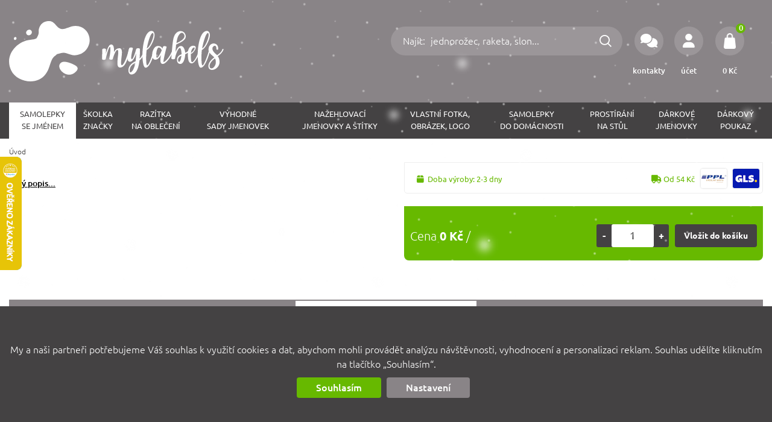

--- FILE ---
content_type: text/html
request_url: https://mylabels.cz/cs/eshop/samolepky-se-jmenem~3/domacnost~58/ctverec-sada-samolepky-40x40-mm-12ks-~186.htm
body_size: 15908
content:
<!DOCTYPE html>
<html lang="cs" xml:lang="cs">

<head>

    <meta http-equiv="Content-Type" content="text/html; charset=UTF-8" />
    <title> - Mylabels.cz - vytvořte si originální jmenovky, samolepky, nažehlovačky nebo prostírání</title>

    <meta name="robots" content="all,follow" />
    <meta name="keywords" content="jmenovky, štítky, nažehlovačky, samolepky, do školy, do školky, na tábor, pro děti, na oblečení, na boty, na věci, samolepky na kořenky, handmade samolepky, vánoční samolepky, jmenovky na dárky, cyklosamolepky, prostírání" />
    <meta name="description" content="Mylabels je jednoduchý konfigurátor, ve kterém si můžete vytvořit originální jmenovky pro děti do školy a školky, samolepky do domácnosti na kořenky a dózy, navrhnout krásné prostírání na jídelní stůl." />

    <meta property="og:title" content="">
    <meta property="og:description" content="">
    <meta property="og:image" content="">
    <meta name="viewport" content="initial-scale=1.0, width=device-width" />

    <meta name="google-site-verification" content="CZwo3Kwedr33OojnW5EO6HKB1NOVGk6OseANK1wEE8w" />

    <script type="text/javascript" src="/js/get?117"></script>

    <link rel="stylesheet" href="/css/get?118" type="text/css" media="all" />
    <link rel="stylesheet" href="/css/add/extra.css" type="text/css" media="all" />
   <!-- <link rel="stylesheet" href="https://fonts.googleapis.com/css?family=Ubuntu:300,400,500,700&subset=latin-ext&display=swap" type="text/css" media="all" />-->

    <link rel="preconnect" href="https://fonts.googleapis.com">
    <link rel="preconnect" href="https://fonts.gstatic.com" crossorigin>
    <link href="https://fonts.googleapis.com/css2?family=Gluten:wght@100;300&display=swap" rel="stylesheet">

    <link rel="shortcut icon" href="/images/favicon.ico?2" type="image/x-icon" />

    <link rel="canonical" href="https://mylabels.cz/cs/eshop/homepage~0/" />

    <script type="text/javascript">
          window.dataLayer = window.dataLayer || [];
          function gtag(){dataLayer.push(arguments);}
          gtag('consent', 'default', {
            'ad_user_data': 'denied',
            'ad_personalization': 'denied',
            'ad_storage': 'denied',
            'analytics_storage': 'denied'
          });
        </script><!-- Google Tag Manager -->
<script type="text/javascript">(function(w,d,s,l,i){w[l]=w[l]||[];w[l].push({'gtm.start':
new Date().getTime(),event:'gtm.js'});var f=d.getElementsByTagName(s)[0],
j=d.createElement(s),dl=l!='dataLayer'?'&l='+l:'';j.async=true;j.src=
'https://www.googletagmanager.com/gtm.js?id='+i+dl;f.parentNode.insertBefore(j,f);
})(window,document,'script','dataLayer','GTM-NH6GM94C');</script>
<!-- End Google Tag Manager -->

<!-- Global site tag (gtag.js) - Google Analytics -->
<script async src="https://www.googletagmanager.com/gtag/js?id=G-FTPJ6J3C3P" type="text/javascript"></script>
<script type="text/javascript">

 gtag('js', new Date());
 gtag('config', 'G-FTPJ6J3C3P');
 gtag('config', 'AW-16639024657');
 // gtag('config', 'AW-609092932', {'allow_enhanced_conversions':true} ); // old

</script>


<script type="text/javascript" src="https://c.seznam.cz/js/rc.js"></script>

              <script type="text/javascript">
                    window.sznIVA.IS.updateIdentities({
                      eid: null
                    });

                    var retargetingConf = {
                        rtgId: 103561,
                        itemId: '',
                        pageType: 'offerdetail',
                        consent: 0,
                    };

                   window.rc.retargetingHit(retargetingConf);
              </script>
              


<!-- Facebook Pixel Code -->
<script class=runJS type="text/plain">
!function(f,b,e,v,n,t,s)
{if(f.fbq)return;n=f.fbq=function(){n.callMethod?
n.callMethod.apply(n,arguments):n.queue.push(arguments)};
if(!f._fbq)f._fbq=n;n.push=n;n.loaded=!0;n.version='2.0';
n.queue=[];t=b.createElement(e);t.async=!0;
t.src=v;s=b.getElementsByTagName(e)[0];
s.parentNode.insertBefore(t,s)}(window,document,'script',
'https://connect.facebook.net/en_US/fbevents.js');
fbq('consent', 'revoke');
fbq('init', '209403044208867');
fbq('track', 'PageView');
</script>
<!-- End Facebook Pixel Code -->



<script type="text/javascript">
var _hwq = [];
$(document).ready(function(){ 
    _hwq = [];
    _hwq.push(['setKey', 'ED919F1E2615F5A8446FE9B19C0CB118']);
   _hwq.push(['setTopPos', '60']);_hwq.push(['showWidget', '21']);
   heurekaWidget();

   _hwq = [];
   _hwq.push(['setKey', 'ED919F1E2615F5A8446FE9B19C0CB118']);
   _hwq.push(['showWidget', '2', '78350', 'mylabels', 'mylabels-cz']);
   heurekaWidget();
});
</script>
<!--
<script type="text/javascript">
    (function(c,l,a,r,i,t,y){
        c[a]=c[a]||function(){(c[a].q=c[a].q||[]).push(arguments)};
        t=l.createElement(r);t.async=1;t.src="https://www.clarity.ms/tag/"+i;
        y=l.getElementsByTagName(r)[0];y.parentNode.insertBefore(t,y);
    })(window, document, "clarity", "script", "svlgq5x5ko");
</script>-->


</head>


<body>

<!-- Google Tag Manager (noscript) -->
<noscript><iframe src="https://www.googletagmanager.com/ns.html?id=GTM-NH6GM94C" height="0" width="0" style="display:none;visibility:hidden"></iframe></noscript>
<!-- End Google Tag Manager (noscript) -->

<!--   <div id="notificationBar" class=aiBar><div class="container"><b></b></div></div>-->

      <div class="snowing">
      <div class="snow" id="snowSmall"></div>
      <div class="snow" id="snowBig"></div>
      </div>


   

   <div id=topAlt class=mobile>
     <a href="/" id=logoAlt></a>
     <a id=showMenu class=topUtilBtn><span class="fa fa-bars tuIcon "></span></a>
     <!--<a href="/cs/eshop/cart/" id=topCartAlt class=topCart><span class="fa fa-shopping-bag"><span class=cart_itemsCount>0</span></span></a>-->
             <a href="/cs/eshop/cart/" class="topUtilBtn topCart"><span class="topCartIcon"><span class="cart_itemsCount">0</span></span></a>

   </div>

   <div id=top class=desktop>

      <div class=container>
         <!--<div id=topMenu>
           <a href="/cs/eshop/info/contact.htm"><strong>Kontakty</strong> pro dotazy</a> <span class="fa fa-phone circle"></span>+420 799 531 733&nbsp;<span class="fa fa-envelope circle"></span><a href="mailto:mylabels@mylabels.cz">mylabels@mylabels.cz</a> <span class="far fa-clock"></span> Po - Pá 9&nbsp;- 18 hod. <span class="topMenuSpacer"></span>
           <span class=topMenuSpacer></span>
           <div class=" inlineblock">
           <a onclick="webapp.showLogin()" class=userLink><b><span class="fa fa-lock"></span>Přihlásit</b></a> &nbsp;&nbsp;
           <a href="/cs/eshop/info/register.htm" class=userLink><b><span class="fa fa-user-plus"></span>Registrovat</b></a>
           </div>
           <div class="hidden inlineblock">
           <a href="/cs/eshop/info/account.htm" class=userLink title="zobrazit můj účet"><b><span class="fa fa-user"></span></b></a> &nbsp;&nbsp;
           <a onclick="webapp.logout()" class=userLink><b><span class="fa fa-lock"></span>Odhlásit</b></a>
           </div>
         </div>
         -->


         <a href="/" id=logo></a>

          <div id=topUtilities>

             <a href="/cs/eshop/cart/" class="topUtilBtn topCart" id=topCart><span class="topCartIcon"><span class="cart_itemsCount">0</span></span><span class="topUtilIconLabel"><span class="cart_total">0</span> Kč</span>
             <div id=smallCart></div>
             </a>


             <a onclick="webapp.showLogin()" class="topUtilBtn"><span class="tuIcon fa-solid fa-user"></span><span class=topUtilIconLabel>účet</span></a>

             <a href="/cs/eshop/info/contact.htm" class="topUtilBtn"><span class="tuIcon fa-solid fa-comments"></span><span class=topUtilIconLabel>kontakty</span></a>

             <form id=topUtilSearch action="/cs/eshop/search.htm"><span onclick="$('#q').focus()">Najít: </span><input type=text name=q placeholder="jednorožec, raketa, slon..." value="" id=q><span onclick="$('#topUtilSearch').trigger('submit')" id=topUtilSearchBtn></span><div class=cleaner></div></form>

          </div>

         <!--
         <div id=topBox>
            <form id=searchBox action="/cs/eshop/search.htm"><input type=text name=q placeholder="Najít: " value=""><span class="fa fa-search" onclick="$('#searchBox').trigger('submit')"></span><div class=cleaner></div></form>
            <div id=topCart class=topCart><a href="/cs/eshop/cart/" class="fa fa-shopping-bag"><span class="cart_itemsCount">0</span></a><div id=topCartValue><b class="cart_total">0</b> Kč</div>
                             <div id=smallCart></div>
            </div>
         </div>
         -->
      </div>
   </div>

   <div id=menu class=desktop>
     <div class=container>
        <div class=table>
        <div class=tr>
         <a href="/cs/eshop/samolepky-se-jmenem~3/" data-catID="3" class="menuActive">SAMOLEPKY<br />se jménem</a><a href="/cs/eshop/skolka-znacky~66/" data-catID="66" class="">Školka<br />ZNAČKY</a><a href="/cs/eshop/razitka-na-obleceni~144/" class="">RAZÍTKA<br />na oblečení</a><a href="/cs/eshop/vyhodne-sady-jmenovek-~7/" data-catID="7" class="">Výhodné<br />SADY jmenovek </a><a href="/cs/eshop/nazehlovaci-jmenovky-a-stitky~4/" data-catID="4" class="">NAŽEHLOVACÍ<br />jmenovky a štítky</a><a href="/cs/eshop/vlastni-fotka-obrazek-logo~77/" data-catID="77" class="">VLASTNÍ FOTKA, <br />
OBRÁZEK, LOGO</a><a href="/cs/eshop/samolepky-do-domacnosti~6/" data-catID="6" class="">Samolepky<br />DO DOMÁCNOSTI</a><a href="/cs/eshop/prostirani-na-stul~134/" class="">PROSTÍRÁNÍ<br />na stůl</a><a href="/cs/eshop/vanocni-jmenovky-a-stitky~70/" data-catID="70" class="">DÁRKOVÉ <br />
jmenovky</a><a href="/cs/eshop/darkovy-poukaz~43/" class="">Dárkový<br />poukaz</a>
        </div>
        </div>
     </div>
   </div>

   <div id=submenu class=container>

   </div>

   <div class=container>
      <div class=navig><a href="/">Úvod</a></div>
   </div>

   <div id=product>
   <div class=container>

       

       <div id=productLeft>
            <h1></h1>
            
            <p class=quickInfo> <a href="#productDesc" onclick="$(body).scrollTo('#productDesc',1000); $('#productDescTab').trigger('click'); return false;">Celý popis...</a></p>
            <div id=productConfig>

              <div class="conf hiddenI">
                 <div class="point"><span>Začněte zde</span><b></b></div>
              </div>

              

              <input type=hidden id=id value="">
              <input type=hidden id=cartItemID value="">
              <input type=hidden id=designID class=designID value="5070449">
            </div>
       </div>
       <!-- productLeft -->

       <div id=wizardPreviewMobile class="" onclick="$(window).scrollTo('#productPreview',750)"><span id="wizardWaitMobile" style="display: none;"><div class="spinner"><div class="double-bounce1"></div><div class="double-bounce2"></div>
</div></span><span id=wizardPreviewMobileImg></span></div>

       <div id=productRight>
             <div class="point mobile"><span>Náhled</span><b></b></div>
                    
                   <div id=sameTextSize class="textSettingConf " >
                      <div class="textSizeLabel tcenter">Zde můžete dodatečně změnit velikost textu</div>
                      <div class=cleaner></div>
                      <div class=textSizeLabelLeft>50%</div>
                      <div class=textSizeLabelRight>150%</div>
                      <div class=textSizeSlider data-value="" data-min="50" data-max="150"><div class="textSizeHandle ui-slider-handle"></div></div>
                      <input type=hidden class=size value="">
                   </div>

                    <div id=productColorNote class="hiddenI "><span class="fa fa-info-circle"></span> &nbsp;Barevnost na monitoru se může lišit od výsledného tisku</div>
                    <div id=productColorNote class="hidden hiddenI"><span class="fa fa-info-circle"></span> &nbsp;Čím kratší jméno, tím lepší čitelnost - max. otisk <b>38x14mm</b>!</div>
                    <div id=deliveryNote><span id=deliveryNoteText><span class="fa-solid fa-box"></span> &nbsp;<!--Objednejte nyní, odešleme v úterý 3.2-->Doba výroby: 2-3 dny</span> <div id=transportNote><span class="fa fa-truck"></span> Od 54 Kč <img src="/images/eshop-transport/9932883656319de826af07.png"> <img src="/images/eshop-transport/14346948763fca0498b390.png"> </div><div class=cleaner></div></div>
                    <div id=cutPreview class=hidden><input type=checkbox> <label>Zobrazit červeně linii ořezu</label></div>
                    
                    
             <div id=productShopping>

                <div id=productShoppingL2>

                     <div id=desktopAdd2Cart class="hidden">
                           <a class="btn btnGreen btnSaveChanges " onclick="webapp.updateInCart()">Uložit změny v návrhu</a>
                           <div class=cleaner></div>
                           <div id=saveAsNew><a class="btnSaveAsNew btn btnGray" onclick="webapp.showAdd2cart()">Nebo vložit návrh do košíku jako novou položku?</a></div>
                           <div class=cleaner></div>
                     </div>
                      <div class=cleaner></div>
                      <div class="quantitySelection  hiddenI">



                       <div id=productShoppingVariant class="hidden"><div class=variantLeft></div><div class=variantRight><select id=variantID></select></div></div>

                       <div class="">
                       <div id=selectType>

                           <!--<div id=selectTypeLabel>Vyberte provedení a velikost balení</div>-->

                           
                           <div class="selectTypeBox ">
                               <div class=selectTypeType><input type=checkbox id=type_sticker name="packageType[]" value="sticker" class=selectTypeCheckbox checked onchange=""> <label for=type_sticker>Koupit jako samolepku</label><div class=cleaner></div></div>

                               <div class="selectTypePackages type_sticker typeSelected type_selected ">

                                 <div class="selectTypePackage hidden">
                                   <input type=radio name=sticker_package id=type_sticker_package_1 class=selectTypeRadio data-price="0 Kč" value="0.5" > <label for=type_sticker_package_1>
                                      <div class=selectTypeTD1>Malé</div>
                                      <div class=selectTypeTD2> 0  samolepek</div>
                                      <div class=selectTypeTD3></div>
                                      <div class=selectTypeTD4>0 Kč</div>
                                   </label>
                                  </div>

                                 <div class=selectTypePackage>
                                   <input type=radio name=sticker_package id=type_sticker_package_2 class=selectTypeRadio data-price="0 Kč" value=1  checked> <label for=type_sticker_package_2>
                                      <div class=selectTypeTD1>Běžné</div>
                                      <div class=selectTypeTD2>   samolepek</div>
                                      <div class=selectTypeTD3></div>
                                      <div class=selectTypeTD4>0 Kč</div>
                                   </label>
                                  </div>

                                 <div class=selectTypePackage>
                                   <input type=radio name=sticker_package id=type_sticker_package_3 class=selectTypeRadio data-price="0 Kč" value=2> <label for=type_sticker_package_3>
                                      <div class=selectTypeTD1>Velké</div>
                                      <div class=selectTypeTD2>2 x   samolepek</div>
                                      <div class=selectTypeTD3>0 Kč</div>
                                      <div class=selectTypeTD4>0 Kč</div>
                                   </label>
                                  </div>

                                 <div class=selectTypePackage>
                                   <input type=radio name=sticker_package id=type_sticker_package_4 class=selectTypeRadio data-price="0 Kč" value=3> <label for=type_sticker_package_4>
                                      <div class=selectTypeTD1>XL</div>
                                      <div class=selectTypeTD2>3 x   samolepek</div>
                                      <div class=selectTypeTD3>0 Kč</div>
                                      <div class=selectTypeTD4>0 Kč</div>
                                   </label>
                                  </div>

                               </div>
                           </div>

                           <div class="selectTypeBox ">
                               <div class=selectTypeType><input type=checkbox id=type_iron name="packageType[]" value="iron" class=selectTypeCheckbox  onchange=""> <label for=type_iron>Koupit jako nažehlovačku</label><div class=cleaner></div></div>

                               <div class="selectTypePackages type_iron  hidden">
                                 <div class="selectTypePackage hidden">
                                   <input type=radio name=iron_package id=type_iron_package_1 class=selectTypeRadio data-price="0 Kč" value="0.5" > <label for=type_iron_package_1>
                                      <div class=selectTypeTD1>Malé</div>
                                      <div class=selectTypeTD2> 0  nažehlovaček</div>
                                      <div class=selectTypeTD3></div>
                                      <div class=selectTypeTD4>0 Kč</div>
                                   </label>
                                  </div>

                                 <div class=selectTypePackage>
                                   <input type=radio name=iron_package id=type_iron_package_2 class=selectTypeRadio data-price="0 Kč" value=1 > <label for=type_iron_package_2>
                                      <div class=selectTypeTD1>Běžné</div>
                                      <div class=selectTypeTD2>   nažehlovaček</div>
                                      <div class=selectTypeTD3></div>
                                      <div class=selectTypeTD4>0 Kč</div>
                                   </label>
                                  </div>

                                 <div class=selectTypePackage>
                                   <input type=radio name=iron_package id=type_iron_package_3 class=selectTypeRadio data-price="0 Kč" value=2> <label for=type_iron_package_3>
                                      <div class=selectTypeTD1>Velké</div>
                                      <div class=selectTypeTD2>2 x   nažehlovaček</div>
                                      <div class=selectTypeTD3>0 Kč</div>
                                      <div class=selectTypeTD4>0 Kč</div>
                                   </label>
                                  </div>

                                 <div class=selectTypePackage>
                                   <input type=radio name=iron_package id=type_iron_package_4 class=selectTypeRadio data-price="0 Kč" value=3> <label for=type_iron_package_4>
                                      <div class=selectTypeTD1>XL</div>
                                      <div class=selectTypeTD2>3 x   nažehlovaček</div>
                                      <div class=selectTypeTD3>0 Kč</div>
                                      <div class=selectTypeTD4>0 Kč</div>
                                   </label>
                                  </div>
                               </div>
                           </div>

                           <input type=hidden id=defaultType value="Samolepka">

                           <div class=quantityNote>Potřebujete ještě větší množství? Jednoduše změňte počet kusů v košíku.</div>
                           <div id=minimalQuantity class="">Minimální množství k objednání: 2ks libovolné kombinace prostírání</div>

                       </div>

                       <div id=select2cart class="btn btnGreen" onclick="webapp.preparePackage(); webapp.add2cart('','')">Vložit do košíku <span id=select2cartPrice>za <b>0 Kč</b> Kč</span></div>
                       </div>


                       <div class=cleaner></div>
                       </div>

                       


                     <div id=gift2cart class=" ">
                     <div class=productPrice>Cena <b id=unitPrice data-discountMinQ="2" data-normalPrice="0 Kč" data-discountPrice_2="" data-discountPrice_3="">0 Kč</b> / </div>
                     <div id=desktopAdd2Cart>

                       <a class="btn btnDarkGray desktop " onclick="webapp.add2cart('','')">Vložit do košíku</a>
                       <div class="add2cart ">
                                  <a class=qBtn onclick="webapp.changeQuantity('-1')">-</a>
                                  <input type=text id=qInput class="qInput item_quantity" value="1">
                                  <a class=qBtn onclick="webapp.changeQuantity('+1')">+</a>
                       </div>

                     </div>
                     <a class="btn btnDarkGray mobile " onclick="webapp.add2cart('','')">Vložit do košíku</a>
                     <a class="btn btnDarkGray mobile  hidden" onclick="webapp.updateInCart()">Uložit změny</a>
                     <div class=cleaner></div>
                     </div>




                <div class=cleaner></div></div>
             </div>

                

             <div id=productImages>
               
             </div>

             <script type="text/javascript" async defer src="//assets.pinterest.com/js/pinit.js"></script>

       </div>
       <!-- productRight -->

       <div class=cleaner></div>

       </div>

       <div id=productDesc></div>

       <div class=tabs>
           <a data-tab="tabInfo" class=tabActive id=productDescTab>Informace o produktu</a>
           <a data-tab="tabManual" class="hiddenI" id=productManualsTab>Návody a doporučení</a>
       </div>

       <div class=container>

       <div id=tabInfo>
             <div id=productText class=text>
                <h5>Popis výrobku</h5>
                
             </div>
             <div id=productParams>
                  <h5>Údaje o výrobku</h5>
                  <table class=nocellspacing>
                     
                  </table>

                  <div id=pictograms></div>
             </div>
             <div class=cleaner></div>
       </div>

       <div id=tabManual class="text hiddenI">

         <div id=textLeft>
             
         </div>
         <div id=textRight>

                <a href="/cs/www/navody-a-dotazy~2/tipy-a-triky~14/" class="tipBox" target="_blank">
                   <div class="fa fa-lightbulb"></div>
                   <div class="tipBoxText"><span>Chcete 100% výsledek?</span><br />
                   Tak mrkněte na <u>tipy a triky ke konfigurátoru</u>.
                   </div>
                   <div class=cleaner></div>
                </a>


               <!-- <h2>Mohlo by vás zajímat</h2> -->

                <div>
                 <div class=footerMenuCol>
                 <h5>Návody a dotazy</h5><a href="/cs/www/navody-a-dotazy~2/vse-o-stitcich~3/">Vše o samolepkách</a><br /><a href="/cs/www/navody-a-dotazy~2/vse-o-nazehlovackach~13/">Vše o nažehlovačkách</a><br /><a href="/cs/www/navody-a-dotazy~2/vse-o-prostirani~15/">Vše o prostírání</a><br /><a href="/cs/www/navody-a-dotazy~2/vse-o-plakatech~5/">Vše o plakátech</a><br /><a href="/cs/www/navody-a-dotazy~2/videonavody~16/">Videonávody</a><br /><a href="/cs/www/navody-a-dotazy~2/caste-dotazy~6/">Časté dotazy</a><br /><h5>Informace k nákupu</h5><a href="/cs/eshop/info/transport-payment.htm">Doprava a platba</a><br /><a href="/cs/eshop/info/delivery.htm">Dodací doba</a><br /><a href="/cs/eshop/info/terms.htm">Obchodní podmínky</a><br /><a href="/cs/eshop/info/gdpr.htm">Ochrana osobních údajů</a><br /><a href="/cs/eshop/info/claims.htm">Reklamační řád</a><br /><a href="/cs/eshop/info/contact.htm">Kontakty</a><br /><h5>Články</h5><a href="/cs/www/blog~1/">Blog</a><br /><a href="/cs/www/navody-a-dotazy~2/o-nas~11/">O mylabels</a><br /><h5>Zákazník</h5><a href="/cs/eshop/info/register.htm">registrace</a><br /><a onclick="webapp.showLogin()">přihlášení</a><br /><a href="/cs/eshop/info/password.htm">obnova hesla</a><br />
                 </div>
                  <div class=cleaner></div>
                </div>

         </div>


        <div class=cleaner></div>


       </div>

   </div>
   </div>

   <div class="line hiddenI"></div>

   

   <div id="advantages">
<div class="container">
<div class="scrollContainer">
<div class="table">
<ul>
	<li><span class="fa fa-check"></span><b>Jednoduché</b>a univerzální použití</li>
	<li><span class="fa fa-check"></span><b>Odolné</b>proti otěru</li>
	<li><span class="fa fa-check"></span><b>Bezpečné</b>neuvolňují barvy</li>
	<li><span class="fa fa-check"></span><b>Srozumitelné</b>i pro nejmenší děti</li>
	<li><span class="fa fa-check"></span><b>Vydrží</b>vyprání i sušení</li>
	<li><span class="fa fa-check"></span><b>Atraktivní</b>design a barvy</li>
</ul>
</div>
</div>
</div>
</div>


   <div id=added2cart class=modal>
     <a class="closeModal far fa-times-circle" title="zavřít" onclick="webapp.productInCartClose()" ></a>
     <div class=added2cartContent>
         <span class="fa fa-shopping-bag"></span>
         <span class=added2cartText1>Výborně, zboží máte v košíku.</span>
         <span class="added2cartText2 ">Pro <b>dopravu zdarma</b> nakupte už jen za <b class=leftToFreeTransport>990 Kč</b>.</span>
         <div class=added2cartActions>
           <a href="//eshop/cart/" class="btn btnDarkGray">Zobrazit košík</a> &nbsp;&nbsp;
           <a onclick="webapp.productInCartClose()" class="btn btnDarkGray">Zůstat zde</a>
         </div>
         <div class=cleaner></div>
     </div>
     <!--<div class=added2cartText3>Víte, že při nákupu 2 totožných sad obdržíte 10% slevu na obě sady?</div>-->

   </div>

     <div id=added2cartRecommend>
             <div class=added2cartRecommendLabel>Mohlo by se vám líbit</div>
             <div class=added2cartRecommendProducts>
                <a href="/cs/eshop/samolepky-se-jmenem~3/sada-vesmir-jmenovky-42ks-~443.htm"><span><image src="/images/eshop-products/443/400x400/10129.jpg"></span></a><a href="/cs/eshop/samolepky-se-jmenem~3/narozeniny~120/boho-samolepky-domacnost-47mm-9ks-~85.htm"><span><image src="/images/eshop-products/85/400x400/1045.jpg"></span></a><a href="/cs/eshop/skolka-znacky~66/nazehlovacky-jmenovky-do-skolky~67/nazehlovaci-jmenovky-sada-skolka-42ks-~453.htm"><span><image src="/images/eshop-products/453/400x400/10136.jpg"></span></a><a href="/cs/eshop/samolepky-se-jmenem~3/hlavicky-zvireci-sada-jmenovky-40ks-~362.htm"><span><image src="/images/eshop-products/362/400x400/7522.jpg"></span></a><a href="/cs/eshop/skolka-znacky~66/nazehlovacky-jmenovky-do-skolky~67/nazehlovaci-sada-school-jmenovky-42ks-~437.htm"><span><image src="/images/eshop-products/437/400x400/9609.jpg"></span></a>
             </div>
     </div>


   <div id=missingText class=modal>
     <a class="closeModal far fa-times-circle" title="zavřít" onclick="webapp.missingTextClose()" ></a>
     <div class="modalMsgText">
          Některá textová pole nejsou vyplněna.
     </div>
     <div class=modalActions>
       <a onclick="webapp.missingTextClose()" class="btn btnDarkGray">Doplnit texty</a> &nbsp;&nbsp;
       <a onclick="webapp.missingText2cart();" class="btn btnDarkGray">Přesto vložit do košíku</a>
     </div>

   </div>

   <div id=waitForAdjust>
          <div id=spinner4croppie><div class="double-bounce1"></div><div class="double-bounce2"></div></div>
   </div>

   <div id=photoAdjust class=modal>

     <div class=photoAdjustContent>

        <div id="photoFrame"><img id="photoAdjustImg"></div>

        <div id="photoControls">
          <a id="rotate_left"></a>
          <a id="rotate_right"></a>
        </div>

     </div>

     <div class=modalActions>
       <a onclick="webapp.photoAdjustClose();" class="btn btnDarkGray">Zrušit</a> &nbsp;&nbsp;
       <a onclick="webapp.photoAdjustUse()" class="btn btnDarkGray">Použít</a>

     </div>
   </div>


   <div id=textSizeHelp class=modal>

     <a class="closeModal far fa-times-circle" title="zavřít" onclick="webapp.modalClose(this)" ></a>
     <div class="modalMsgText">
          <img src="/site/addons/modal-textsize.jpg">
     </div>

     <div class=modalActions>
       <a onclick="webapp.modalClose(this);" class="btn btnDarkGray">Zavřít</a>

     </div>
   </div>

   <div id=aiGenerator class=modal>
     <div id=aiHeader>
          <b class="fa-solid fa-hand-sparkles"></b>MYLABELS AI generátor obrázků
          <a class="closeModal far fa-times-circle" title="zavřít" onclick="webapp.modalClose(this)" ></a>
     </div>
     <div class=modalBody>

     <div class="modalMsgText">
        <div id=aiMode>
          <div id=aiFreeMode>Zdarma můžete vygenerovat <b>5 obrázků</b>.
          <span id=aiLimitInfo>Ke generování zbývá <b id=aiLimitLeft>5</b> z <b id=aiLimit>5</b></span>
        </div>
        </div>
        <div id=aiLeft>

            <div id=aiPromptBox>
                <h3><b class=numeric>1</b> Popište, co má být na obrázku</h3>
                <div id=aiPromptBoxDisable>
                <textarea name=aiPrompt id=aiPrompt placeholder="příklady zadání:
roztomilý kreslený bílý králíček
kreslené usmívající se červené auto
zelená žába se slunečními brýlemi, bílé pozadí" maxlength=256></textarea><br />
                <a class="btn btnGreen aiPromptBtn" id=aiGenerateBtn onclick="webapp.aiGenerate(); ">Vygenerovat</a>
                </div>
            </div>

            <div id=aiPromptResult>
               <h3><b class=numeric>2</b> Vygenerovaný obrázek dle zadání</h3>
               <div id=aiPromptResultImg>
                  <div id="aiWait" class="systemStatus">
                    <div class="lds-ring"><div></div><div></div><div></div><div></div></div>
                  </div>
                  <img src="" id=aiPromptResultImgContent class=hidden>
               </div>
               <a class="btn btnGray aiPromptBtn" id=aiBtnUse onclick="webapp.aiImageUse()">Použít do návrhu</a>
            </div>

            <div class=cleaner></div>

            <div id=aiHistory><h3>
                 <b class=numeric>3</b>
                 <div class="aiTabs tabs">
                     <a class="tab tabActive" id=aiTabHistoryImages data-tab="aiHistoryImages">Vaše obrázky</a>
                     <a class=tab id=aiTabGalleryImages data-tab="aiGalleryImages" onclick="webapp.aiGallery()">Inspirace od ostatních</a>
                 </div>
               </h3>
            <div id=aiHistoryImages>zatím nemáte žádné vygenerované obrázky</div>
            <h3 id=aiGalleryImagesLabel><b class=numeric>4</b>Inspirace od ostatních</h3>
            <div id=aiGalleryImages></div>
            </div>
        </div>
        <!--
        <div id=aiRight class=hidden>
            <div id=aiFreeMode>Zdarma můžete vygenerovat <b>3 obrázky</b>.</div>
            <div id=aiPaidMode class=hidden>Máte zaplaceno <b>10 obrázků</b>.</div>
            <div id=aiLimitInfo>Ke generování zbývá <b id=aiLimitLeft>3</b> ze <b id=aiLimit>3</b></div>
            <div id=aiBuyExtra>
             <h3 style="text-transform: uppercase">Potřebujete vygenerovat více?</h3><p>To určitě není problém! Ale protože provoz kouzelné AI něco stojí, je vygenerování dalších obrázků zpoplatněno <b>částkou 49&nbsp;Kč</b>.  Za tuto cenu můžete vygenerovat dalších <b>10&nbsp;obrázků</b>.</p>
             <a class="btn btnWhite aiBuyFormBtnOrder">Dokoupit generování</a>

             <form id=aiBuyForm data-action="/ajax/ai?action=buyExtra" data-formMethod="post"  onsubmit="return checkForm($(this).attr('id'))" novalidate target=_blank>
             <input type=text name=name placeholder="Jméno" class=validate data-vtype="notEmpty" data-vlabel="Jméno">
             <input type=text name=surname placeholder="Přijmení" class=validate data-vtype="notEmpty" data-vlabel="Příjmení">
             <input type=email name=email placeholder="E-mail" class=validate data-vtype="email">
             <a class="btn btnWhite aiBuyFormBtn" onclick="$('#aiBuyForm').trigger('submit')">Zaplatit 49 Kč kartou [comgate]</a>
             <input type=hidden name=targetProductID value="">
             </form>

            </div>
        </div>

        -->
        <div class=cleaner></div>
        <input type=hidden id=backgroundRef value="">
     </div>

     <div class=modalActions>
       <a onclick="webapp.modalClose(this);" class="btn btnDarkGray">Zavřít</a>
     </div>
     </div>
   </div>

   <script type="text/javascript">
      

      var skip_text_check = ;

      if (typeof fbq == 'function')
        fbq('track', 'ViewContent');
   </script>

   <div id=reviews>
      <div id="showHeurekaBadgeHere-2"></div>
      <div class="container">
                     <div class=review id=review1>
           <div class=reviewStars>
             <i class="fa-solid fa-star"></i><i class="fa-solid fa-star"></i><i class="fa-solid fa-star"></i><i class="fa-solid fa-star"></i><i class="fa-solid fa-star"></i>
           </div>
           <div class=reviewDate>
             20.11.2025 | <a href="https://obchody.heureka.cz/mylabels-cz/recenze/" target=_blank>Ověřený zákazník</a>
           </div>
           <div class=reviewText title="Kreativní a elegantní. Perfektní pro všechny co mají rádi dokolnylý design:-)">
             Kreativní a elegantní. Perfektní pro všechny co mají rádi dokolnylý design:-)
           </div>
          </div>          <div class=review id=review2>
           <div class=reviewStars>
             <i class="fa-solid fa-star"></i><i class="fa-solid fa-star"></i><i class="fa-solid fa-star"></i><i class="fa-solid fa-star"></i><i class="fa-solid fa-star"></i>
           </div>
           <div class=reviewDate>
             09.11.2025 | <a href="https://obchody.heureka.cz/mylabels-cz/recenze/" target=_blank>Ověřený zákazník</a>
           </div>
           <div class=reviewText title="Pěkně spravovaný a fungující webové stránky i pro takového lajka jako jsem já.">
             Pěkně spravovaný a fungující webové stránky i pro takového lajka jako jsem já.
           </div>
          </div>          <div class=review id=review3>
           <div class=reviewStars>
             <i class="fa-solid fa-star"></i><i class="fa-solid fa-star"></i><i class="fa-solid fa-star"></i><i class="fa-solid fa-star"></i><i class="fa-solid fa-star"></i>
           </div>
           <div class=reviewDate>
             16.10.2025 | <a href="https://obchody.heureka.cz/mylabels-cz/recenze/" target=_blank>Ověřený zákazník</a>
           </div>
           <div class=reviewText title="Velký výběr 
Přehledné webovky
Rychlost doručení">
             Velký výběr 
Přehledné webovky
Rychlost doručení
           </div>
          </div>          <div class=review id=review4>
           <div class=reviewStars>
             <i class="fa-solid fa-star"></i><i class="fa-solid fa-star"></i><i class="fa-solid fa-star"></i><i class="fa-solid fa-star"></i><i class="fa-solid fa-star"></i>
           </div>
           <div class=reviewDate>
             03.10.2025 | <a href="https://obchody.heureka.cz/mylabels-cz/recenze/" target=_blank>Ověřený zákazník</a>
           </div>
           <div class=reviewText title="Přehlednost v obchodě. Rychlé doručení">
             Přehlednost v obchodě. Rychlé doručení
           </div>
          </div>          <div class=review id=review5>
           <div class=reviewStars>
             <i class="fa-solid fa-star"></i><i class="fa-solid fa-star"></i><i class="fa-solid fa-star"></i><i class="fa-solid fa-star"></i><i class="fa-solid fa-star"></i>
           </div>
           <div class=reviewDate>
             01.10.2025 | <a href="https://obchody.heureka.cz/mylabels-cz/recenze/" target=_blank>Ověřený zákazník</a>
           </div>
           <div class=reviewText title="Foto nažehlovačky super, návod přes QR kód krásně popsaný.
Bezva komunikace s obchodem - vše proběhlo rychle a bez problémů.
Určitě doporučuji.">
             Foto nažehlovačky super, návod přes QR kód krásně popsaný.
Bezva komunikace s obchodem - vše proběhlo rychle a bez problémů.
Určitě doporučuji.
           </div>
          </div>
           <a href="https://obchody.heureka.cz/mylabels-cz/recenze/" target=_blank class="btn btnWhite">Další recenze</a>
           <div class=cleaner></div>
      </div>
   </div>

   <div id=blogBox class="">

       <div class=container>

       

       <div class=footerBlog>
         <a href="/cs/www/blog~1/hledate-zmenu-nebo-prilezitost-v-novem-roce~71.htm" class=footerBlogImg style="background-image: url('/images/www-content/71/1000x1000/hledate-zmenu-nebo-prilezitost-v-novem-roce-11984.jpg'" title="Hledáte změnu nebo příležitost v novém roce?"></a>
         <div class=footerBlogText>
            <h2><a href="/cs/www/blog~1/hledate-zmenu-nebo-prilezitost-v-novem-roce~71.htm">Hledáte změnu nebo příležitost v novém roce?</a></h2>
            <a href="/cs/www/blog~1/hledate-zmenu-nebo-prilezitost-v-novem-roce~71.htm">Potom právě vás by mohlo zaujmout, že e-shop mylabels je na prodej a mohli byste změnit svůj život právě s ním. Mylabels je skvělý projekt, se kterým se nemusíte bát spojit své jméno.</a><br /><br />
            <a href="/cs/www/blog~1/hledate-zmenu-nebo-prilezitost-v-novem-roce~71.htm" class=footerBlogLink>zobrazit celé</a>
         </div>

       </div>

       <div class=footerBlog>
         <a href="/cs/www/blog~1/jak-neztracet-veci-na-taborech~70.htm" class=footerBlogImg style="background-image: url('/images/www-content/70/1000x1000/jak-neztracet-veci-na-taborech-11811.jpg'" title="Jak neztrácet věci na táborech"></a>
         <div class=footerBlogText>
            <h2><a href="/cs/www/blog~1/jak-neztracet-veci-na-taborech~70.htm">Jak neztrácet věci na táborech</a></h2>
            <a href="/cs/www/blog~1/jak-neztracet-veci-na-taborech~70.htm">Na táborech se často pohybuje několik desítek, někdy i stovek dětí. Všichni mají podobné oblečení, lahve, krabičky na svačinu, plavky, nebo dokonce sportovní vybavení. Není divu, že se věci snadno ztratí nebo popletou. A tady přichází na řadu právě jmenovky.</a><br /><br />
            <a href="/cs/www/blog~1/jak-neztracet-veci-na-taborech~70.htm" class=footerBlogLink>zobrazit celé</a>
         </div>

       </div>

       <div class=cleaner></div>

       </div>




   </div>

   <div id=socialBoxes>

       <a href="https://www.instagram.com/mylabels.cz/" target=_blank id=instaAction>sledujte nás na <i class="fa-brands fa-instagram"></i> <b>instagramu</b> a sdílejte inspiraci <b>#mylabelscz</b></a>

       <div id=insta><a href="https://www.instagram.com/p/DTcqMABDKGT" target=_blank style="background-image: url('/images/insta/DTcqMABDKGT.jpg')"><span class=instaOverlay><span class=instaLikes><span class="far fa-heart"></span><br />2</span></span></a><a href="https://www.instagram.com/p/DF-Kd6cAWSp" target=_blank style="background-image: url('/images/insta/DF-Kd6cAWSp.jpg')"><span class=instaOverlay><span class=instaLikes><span class="far fa-heart"></span><br />3</span></span></a><a href="https://www.instagram.com/p/DTGbLOUgFz7" target=_blank style="background-image: url('/images/insta/DTGbLOUgFz7.jpg')"><span class=instaOverlay><span class=instaLikes><span class="far fa-heart"></span><br />3</span></span></a><a href="https://www.instagram.com/p/DSABcLQjITU" target=_blank style="background-image: url('/images/insta/DSABcLQjITU.jpg')"><span class=instaOverlay><span class=instaLikes><span class="far fa-heart"></span><br />101</span></span></a><a href="https://www.instagram.com/p/DRy7tJUjH0g" target=_blank style="background-image: url('/images/insta/DRy7tJUjH0g.jpg')"><span class=instaOverlay><span class=instaLikes><span class="far fa-heart"></span><br />13</span></span></a><a href="https://www.instagram.com/p/DRuX6YUjEJx" target=_blank style="background-image: url('/images/insta/DRuX6YUjEJx.jpg')"><span class=instaOverlay><span class=instaLikes><span class="far fa-heart"></span><br />9</span></span></a><a href="https://www.instagram.com/p/DRjPEj3DF-9" target=_blank style="background-image: url('/images/insta/DRjPEj3DF-9.jpg')"><span class=instaOverlay><span class=instaLikes><span class="far fa-heart"></span><br />7</span></span></a><a href="https://www.instagram.com/p/DRgpAPcDKJP" target=_blank style="background-image: url('/images/insta/DRgpAPcDKJP.jpg')"><span class=instaOverlay><span class=instaLikes><span class="far fa-heart"></span><br />7</span></span></a><a href="https://www.instagram.com/p/DRMTX9MjGsC" target=_blank style="background-image: url('/images/insta/DRMTX9MjGsC.jpg')"><span class=instaOverlay><span class=instaLikes><span class="far fa-heart"></span><br />4</span></span></a><a href="https://www.instagram.com/p/DRCXiiXDCi0" target=_blank style="background-image: url('/images/insta/DRCXiiXDCi0.jpg')"><span class=instaOverlay><span class=instaLikes><span class="far fa-heart"></span><br />4</span></span></a><a href="https://www.instagram.com/p/DQ3z-n3gN_R" target=_blank style="background-image: url('/images/insta/DQ3z-n3gN_R.jpg')"><span class=instaOverlay><span class=instaLikes><span class="far fa-heart"></span><br />5</span></span></a><a href="https://www.instagram.com/p/DQwdCr-jIm4" target=_blank style="background-image: url('/images/insta/DQwdCr-jIm4.jpg')"><span class=instaOverlay><span class=instaLikes><span class="far fa-heart"></span><br />99</span></span></a>
                <div class=cleaner></div>
       </div>

   </div>



   <div id=footer>
         <div class=container>

            <div id=footerLeft>
                <div id=footerLogo>
                   <img src="/images/general/logo-white.svg" class=desktop>
                   <img src="/images/general/logo-white.svg" class=mobile>
                </div>
                <div id="footerQuickContact"><a href="mailto:mylabels@mylabels.cz"><span class="fa fa-envelope"></span>mylabels@mylabels.cz</a> &nbsp; &nbsp; <span class="fa fa-phone"></span>+420 799 531 733</div>


            </div>

            <div id=footerRight>
              <div id=footerMenu>
                 <div class=footerMenuCol>
                   <h5>Návody a dotazy</h5><a href="/cs/www/navody-a-dotazy~2/vse-o-stitcich~3/">Vše o samolepkách</a><br /><a href="/cs/www/navody-a-dotazy~2/vse-o-nazehlovackach~13/">Vše o nažehlovačkách</a><br /><a href="/cs/www/navody-a-dotazy~2/vse-o-prostirani~15/">Vše o prostírání</a><br /><a href="/cs/www/navody-a-dotazy~2/vse-o-plakatech~5/">Vše o plakátech</a><br /><a href="/cs/www/navody-a-dotazy~2/videonavody~16/">Videonávody</a><br /><a href="/cs/www/navody-a-dotazy~2/caste-dotazy~6/">Časté dotazy</a><br />
                 </div>
                 <div class=footerMenuCol>
                    <h5>Informace k nákupu</h5><a href="/cs/eshop/info/transport-payment.htm">Doprava a platba</a><br /><a href="/cs/eshop/info/delivery.htm">Dodací doba</a><br /><a href="/cs/eshop/info/terms.htm">Obchodní podmínky</a><br /><a href="/cs/eshop/info/gdpr.htm">Ochrana osobních údajů</a><br /><a href="/cs/eshop/info/claims.htm">Reklamační řád</a><br /><a href="/cs/eshop/info/contact.htm">Kontakty</a><br />
                 </div>
                 <div class=footerMenuCol>
                   <h5>Články</h5><a href="/cs/www/blog~1/">Blog</a><br /><a href="/cs/www/navody-a-dotazy~2/o-nas~11/">O mylabels</a><br />
                 </div>
                 <div class="footerMenuCol mobile">
                    <h5>Zákazník</h5>
                    <a href="/cs/eshop/info/register.htm">registrace</a><br />
                    <a onclick="webapp.showLogin()">přihlášení</a><br />
                    <a href="/cs/eshop/info/password.htm">obnova hesla</a><br />
                 </div>

                 <div class=cleaner></div>
              </div>
            </div>

            <div class=cleaner></div>

            <div id=footerBottom>
                <div id="footerSocial"><a class="fab fa-instagram" href="https://www.instagram.com/mylabels.cz/" target="_blank">&nbsp;</a> <a class="fab fa-facebook-square" href="https://www.facebook.com/mylabels.cz/" target="_blank">&nbsp;</a> <a class="fab fa-pinterest" href="https://cz.pinterest.com/mylabelscz/" target="_blank">&nbsp;</a><a class="fab fa-youtube" href="https://www.youtube.com/channel/UCeprY6fhd4wGhDqBLB32kzw" target="_blank">&nbsp;</a></div>


                <div id=footerCopy class=table><div class=tr><div class=td>&copy; 2020-2026 OrbitalMedia&nbsp;s.r.o. &&nbsp;<a href="https://webhit.cz" id=testbtn>WEBHIT</a><sup>&reg;</sup> <br /> <a onclick="webapp.showCookies()">Nastavení cookies</a></div></div></div>
                <div id=footerPayments></div>
                <!--<div id=heureka><a href="https://obchody.heureka.cz/mylabels-cz/recenze/"><img src="/images/general/heu-ov.png"></a></div>-->
                <div class=cleaner></div>
            </div>

         </div>
   </div>


   <div id=mobileMenu>
            <div class=menuGroup>Hledat</div>
            <div class=menuGroupContent>
            <form id=menuSearchBox action="/cs/eshop/search.htm"><input type=text name=q placeholder="Jednorožec, raketa, slon..."><span class="fa fa-search" onclick="$('#menuSearchBox').trigger('submit')"></span></form>
            </div>
            <div class=menuGroup>Produkty</div>
            <div class="menuGroupContent mobilePCats">
            <a href="/cs/eshop/samolepky-se-jmenem~3/" class="menuActive">SAMOLEPKY se jménem</a><a href="/cs/eshop/skolka-znacky~66/" class="">Školka ZNAČKY</a><a href="/cs/eshop/razitka-na-obleceni~144/" class="">RAZÍTKA na oblečení</a><a href="/cs/eshop/vyhodne-sady-jmenovek-~7/" class="">Výhodné SADY jmenovek </a><a href="/cs/eshop/nazehlovaci-jmenovky-a-stitky~4/" class="">NAŽEHLOVACÍ jmenovky a štítky</a><a href="/cs/eshop/vlastni-fotka-obrazek-logo~77/" class="">VLASTNÍ FOTKA, OBRÁZEK, LOGO</a><a href="/cs/eshop/samolepky-do-domacnosti~6/" class="">Samolepky DO DOMÁCNOSTI</a><a href="/cs/eshop/prostirani-na-stul~134/" class="">PROSTÍRÁNÍ na stůl</a><a href="/cs/eshop/vanocni-jmenovky-a-stitky~70/" class="">DÁRKOVÉ A VÁNOČNÍ jmenovky a štítky</a><a href="/cs/eshop/darkovy-poukaz~43/" class="">Dárkový poukaz</a>
            </div>

            <div class=menuGroup>Zákazník</div><div class=menuGroupContent><a href="/cs/eshop/info/register.htm">registrace</a><a onclick="webapp.showLogin()">přihlášení</a><a href="/cs/eshop/info/password.htm">obnova hesla</a></div>
            <!--
            <div class=menuGroup>Zákazník</div>
            <div class=menuGroupContent>
            <a href="/cs/eshop/info/register.htm">Registrace</a>
            <a onclick="webapp.showLogin()">Přihlášení</a>
            <a href="/cs/eshop/info/password.htm">Obnova hesla</a>
            </div>

            -->

            <div class=menuGroup>Návody a dotazy</div><div class=menuGroupContent><a href="/cs/www/navody-a-dotazy~2/vse-o-stitcich~3/">Vše o samolepkách</a><a href="/cs/www/navody-a-dotazy~2/vse-o-nazehlovackach~13/">Vše o nažehlovačkách</a><a href="/cs/www/navody-a-dotazy~2/vse-o-prostirani~15/">Vše o prostírání</a><a href="/cs/www/navody-a-dotazy~2/vse-o-plakatech~5/">Vše o plakátech</a><a href="/cs/www/navody-a-dotazy~2/videonavody~16/">Videonávody</a><a href="/cs/www/navody-a-dotazy~2/caste-dotazy~6/">Časté dotazy</a></div>
            <div class=menuGroup>Informace k nákupu</div><div class=menuGroupContent><a href="/cs/eshop/info/transport-payment.htm">Doprava a platba</a><a href="/cs/eshop/info/delivery.htm">Dodací doba</a><a href="/cs/eshop/info/terms.htm">Obchodní podmínky</a><a href="/cs/eshop/info/gdpr.htm">Ochrana osobních údajů</a><a href="/cs/eshop/info/claims.htm">Reklamační řád</a><a href="/cs/eshop/info/contact.htm">Kontakty</a></div>
            <div class=menuGroup>Články</div><div class=menuGroupContent><a href="/cs/www/blog~1/">Blog</a><a href="/cs/www/navody-a-dotazy~2/o-nas~11/">O mylabels</a></div>
   </div>

   <div id=menuOverlay onclick="webapp.toggleMenu()"></div>
   
   <div id=modalOverlay></div>

   <div id=modalMsg class=modal>

     <a class="closeModal far fa-times-circle" title="zavřít" onclick="webapp.hideMsg()" ></a>
     <div id=modalMsgText></div>
     <div class=modalActions>
       <a onclick="webapp.hideMsg()" class="btn btnDarkGray">OK</a>
     </div>

   </div>

   <div id=modalLogin class=modal>
     <a class="closeModal far fa-times-circle" title="zavřít" onclick="webapp.hideLogin()" ></a>
     <div id=modalMsgText>
       <form id=loginForm data-action="/ajax/user?action=login" data-formMethod=ajax onsubmit="return checkForm($(this).attr('id'))" novalidate>
          PŘIHLÁŠENÍ ZÁKAZNÍKA<br />
          <div id=login class=styleInput>
          <div><span class="fa fa-envelope"><input type=email placeholder="E-mail" name=login_email class=validate data-vtype="email"></span></div>
          <div><span class="fa fa-lock"><input type=password placeholder="Heslo" name=login_password class=validate data-vtype="notEmpty" data-vlabel="heslo" autocomplete=off></span></div>
          <div><a href="/cs/eshop/info/password.htm">Zapomněli jste heslo?</a></div>

          </div>
          <div class=cleaner></div>

        </form>
     </div>
     <div class=modalActions>
       <a onclick="webapp.hideLogin()" class="btn btnDarkGray">Zrušit</a> &nbsp;&nbsp;
       <a onclick="$('#loginForm').trigger('submit');" class="btn btnDarkGray">Přihlásit</a>
     </div>

   </div>



   <div id=modalCookies class=modal>
     <a class="closeModal far fa-times-circle" title="zavřít" onclick="webapp.hideCookies()" ></a>
     <div id=modalMsgText>
     <form id=cookieForm data-action="/ajax/user?action=saveCookies" data-formMethod=ajax onsubmit="return checkForm($(this).attr('id'))" novalidate>
       <h2>NASTAVENÍ COOKIES</h2><br />
       <div>Zde máte možnost přizpůsobit soubory cookie v souladu s vlastními preferencemi.</div>
       <div class=cookie><h3>Technické cookies<span class=cookieInput><input type=checkbox checked disabled></span></h3>
         <div class=cookieDesc>Technické cookies jsou nezbytné pro správné fungování všech funkcí e-shopu jako nákupní košík nebo přihlášení zákazníka. Z tohoto důvodu technické cookies nemohou být individuálně deaktivovány.</div>
         <div class=cookieSet></div>
       </div>
       <div class=cookie><h3>Analytické cookies / účely<span class=cookieInput><input type=checkbox name=marketing id=cookie_marketing value=1></span></h3>
         <div class=cookieDesc>Souhlas nám umožňuje rozpoznat a zjistit počet návštěvníků a sledovat, jak používají náš e-shop. Měření zajišťuje služba Google Analytics.</div>
       </div>
       <div class=cookie><h3>Marketingové cookies / účely<span class=cookieInput><input type=checkbox name=marketing4ads id=cookie_marketing4ads value=1></span></h3>
         <div class=cookieDesc>Souhlas umožňuje našim partnerům měřit úspěšnost našich reklamních kampaní a nabízet vhodné produkty v reklamních kampaních a jejich správné cílení. Umožňujete společnostem využívat vaše osobní údaje (telefonní číslo, e-mail) v reklamních systémech a rovněž tak používání uživatelských dat pro cílenou reklamu. Měření, reklamní kampaně a jejích cílení zajišťují následující služby: Google Ads, Meta Ads (instagram / facebook), Tiktok, Sklik.cz, Zboží.cz</div>

       </div>
      </form>
   </div>
     <div class=modalActions>
       <a onclick="$('#cookieForm').trigger('submit');" class="btn btnDarkGray">Použít vybrané cookies</a>
       <a onclick="$('#cookie_marketing').prop('checked',true); $('#cookie_marketing4ads').prop('checked',true); $('#cookieForm').trigger('submit');" class="btn btnGreen">Použít všechny cookies</a>
     </div>
   </div>


   <div id=modalNewsletter class=modal>
     <a class="closeModal far fa-times-circle" title="zavřít" onclick="webapp.hideNewsletter()" ></a>
     <div id=modalMsgText>
       <form id=newsletterForm data-action="/ajax/newsletter?action=optIn" data-formMethod=ajax onsubmit="return checkForm($(this).attr('id'))" novalidate>
          PŘIHLÁŠENÍ K ODBĚRU NEWSLETTERU<br />
          <div class=styleInput>
          <div><span class="fa fa-envelope"><input type=email placeholder="E-mail" name=email class=validate data-vtype="email"></span></div>
          <br />
          <input type=checkbox id=chk4 name=newsletter value=1 class="validate validateHiddenAnyway" data-vtype=checked data-vlabel="souhlas se zasíláním obchodních sdělení"><span> <label for="chk4">Souhlasím se zasláním obchodních sdělení, slev a novinek</label></span><br />
          <input type=checkbox id=chk2 name=gdpr value=1 class="validate validateHiddenAnyway" data-vtype=checked data-vlabel="souhlas se zpracovaním os. údajů"><span> <label for="chk2">Souhlasím se zpracováním osobních údajů podle</label> <a href="/cs/eshop/info/gdpr.htm" target=_blank>Podmínek ochrany osobních údajů</a></span><br />

          </div>

          <div class=cleaner></div>

        </form>
     </div>
     <div class=modalActions>
       <a onclick="webapp.hideLogin()" class="btn btnDarkGray">Zrušit</a>
       <a onclick="$('#newsletterForm').trigger('submit');" class="btn btnDarkGray">Přihlásit</a>
     </div>

   </div>

      <div id=submenu_3 class="container submenu">
     <div class=submenuCategories>
       <a href="/cs/eshop/samolepky-se-jmenem~3/mini-stitky~21/" class=subcatA>MINI štítky</a><br /><a href="/cs/eshop/samolepky-se-jmenem~3/do-skolky~29/" class=subcatA>DO ŠKOLKY</a><br /><a href="/cs/eshop/samolepky-se-jmenem~3/na-obleceni~139/" class=subcatA>JMENOVKY NA OBLEČENÍ</a><br /><a href="/cs/eshop/samolepky-se-jmenem~3/do-skoly~64/" class=subcatA>DO ŠKOLY</a><br /><a href="/cs/eshop/samolepky-se-jmenem~3/" class="subcatA subcatMore">. . .</a><br /><a href="/cs/eshop/samolepky-se-jmenem~3/" class="btn btnPink">zobrazit vše</a>
     </div>
     <div class=submenuText>
       <h3>SAMOLEPKY SE JMÉNEM</h3>

<p><span id="docs-internal-guid-2afda73c-7fff-fa82-cf3f-bf3469029d64"></span><span id="docs-internal-guid-2afda73c-7fff-fa82-cf3f-bf3469029d64">Na <strong>samolepky se jménem</strong> nedají maminky malých školáků a předškoláků dopustit. </span>Díky praktickým jmenovkám na oblečení poznají věci děti i tatínkové. Jmenovkami jednoduše označíte také <strong>školní pomůcky</strong> jako učebnice a sešity nebo <strong>sportovní potřeby</strong>. Samolepky jsou <strong>voděodolné,</strong>&nbsp;zvládnou myčku&nbsp;i praní. Podepsaná&nbsp;láhev na pití a&nbsp;krabička&nbsp;na svačinu se tak vrátí domů.<br />
&nbsp;</p>

     </div>
     <div class=submenuImage style="background-image: url('/images/eshop-categories/19454783936037fb0c71f5a.jpg')"></div>
   </div>   <div id=submenu_66 class="container submenu">
     <div class=submenuCategories>
       <a href="/cs/eshop/skolka-znacky~66/samolepky-jmenovky-do-skolky~68/" class=subcatA>SAMOLEPKY jmenovky do školky</a><br /><a href="/cs/eshop/skolka-znacky~66/nazehlovacky-jmenovky-do-skolky~67/" class=subcatA>NAŽEHLOVAČKY jmenovky do školky</a><br /><a href="/cs/eshop/skolka-znacky~66/" class="btn btnPink">zobrazit vše</a>
     </div>
     <div class=submenuText>
       <h3>ZNAČKY DO ŠKOLKY</h3>

<p>Mají Vaši nejmenší problém s rozpoznáním vlastních botiček nebo si jejich kousky oděvů odnáší domů jiní, nepozorní rodiče? <strong>Označte a podepište dětem jejich oblečení i další osobní věci </strong>nevšedními značkami do školky. Vyberte si praktické <strong>samolepky nebo nažehlovací jmenovky</strong>.</p>

     </div>
     <div class=submenuImage style="background-image: url('/images/eshop-categories/202097578662d13d818079b.jpg')"></div>
   </div>   <div id=submenu_7 class="container submenu">
     <div class=submenuCategories>
       <a href="/cs/eshop/vyhodne-sady-jmenovek-~7/sady-pro-holky~56/" class=subcatA>SADY PRO HOLKY</a><br /><a href="/cs/eshop/vyhodne-sady-jmenovek-~7/sady-pro-kluky~57/" class=subcatA>SADY PRO KLUKY</a><br /><a href="/cs/eshop/vyhodne-sady-jmenovek-~7/sady-bez-obrazku~130/" class=subcatA>SADY BEZ OBRÁZKU</a><br /><a href="/cs/eshop/vyhodne-sady-jmenovek-~7/sady-nazehlovacich-stitku~63/" class=subcatA>SADY nažehlovacích štítků</a><br /><a href="/cs/eshop/vyhodne-sady-jmenovek-~7/" class="btn btnPink">zobrazit vše</a>
     </div>
     <div class=submenuText>
       <h3>VÝHODNÉ SADY JMENOVEK</h3>
Tematické sady <strong>samolepících nebo nažehlovacích jmenovek</strong> jsou ideální když potřebujete označit <strong>větší počet předmětů pro více dětí</strong>. Sady obsahují různé velikosti štítků se jménem a obrázkem.
     </div>
     <div class=submenuImage style="background-image: url('/images/eshop-categories/1423354495643927beb9fd7.jpg')"></div>
   </div>   <div id=submenu_4 class="container submenu">
     <div class=submenuCategories>
       <a href="/cs/eshop/nazehlovaci-jmenovky-a-stitky~4/kruhove-nazehlovaci-stitky~25/" class=subcatA>KRUHOVÉ nažehlovací štítky</a><br /><a href="/cs/eshop/nazehlovaci-jmenovky-a-stitky~4/ovalne-nazehlovaci-stitky~80/" class=subcatA>OVÁLNÉ nažehlovací štítky</a><br /><a href="/cs/eshop/nazehlovaci-jmenovky-a-stitky~4/hrahate-nazehlovaci-stitky~26/" class=subcatA>HRAHATÉ nažehlovací štítky</a><br /><a href="/cs/eshop/nazehlovaci-jmenovky-a-stitky~4/pro-skupiny-a-ms-nazehlovaci-jmenovky~122/" class=subcatA>Pro SKUPINY a MŠ nažehlovací jmenovky</a><br /><a href="/cs/eshop/nazehlovaci-jmenovky-a-stitky~4/" class="subcatA subcatMore">. . .</a><br /><a href="/cs/eshop/nazehlovaci-jmenovky-a-stitky~4/" class="btn btnPink">zobrazit vše</a>
     </div>
     <div class=submenuText>
       <h3>Nažehlovací jmenovky a&nbsp;štítky</h3>
Nažehlovací jmenovky a nažehlovací štítky <strong>jsou skvělým pomocníkem</strong> pro rodiče i jejich nejmenší. <strong>Slouží k trvalému označení oděvů</strong>. Jmenovky se nenalepují, <strong>stačí je </strong>pouze <strong>nažehlit</strong>, spolehlivě potom drží na místě. Vyberte si některý z pestrých dětských motivů pro své nejmenší.
     </div>
     <div class=submenuImage style="background-image: url('/images/eshop-categories/2000599365603a77ebe0704.jpg')"></div>
   </div>   <div id=submenu_77 class="container submenu">
     <div class=submenuCategories>
       <a href="/cs/eshop/vlastni-fotka-obrazek-logo~77/samolepky-s-vlastni-fotografii~78/" class=subcatA>Samolepky s vlastní fotografií</a><br /><a href="/cs/eshop/vlastni-fotka-obrazek-logo~77/nazehlovacky-s-vlastni-fotografii~79/" class=subcatA>Nažehlovačky s vlastní fotografií</a><br /><a href="/cs/eshop/vlastni-fotka-obrazek-logo~77/pro-deti~106/" class=subcatA>Pro DĚTI</a><br /><a href="/cs/eshop/vlastni-fotka-obrazek-logo~77/firemni-logo~107/" class=subcatA>Firemní LOGO</a><br /><a href="/cs/eshop/vlastni-fotka-obrazek-logo~77/" class="subcatA subcatMore">. . .</a><br /><a href="/cs/eshop/vlastni-fotka-obrazek-logo~77/" class="btn btnPink">zobrazit vše</a>
     </div>
     <div class=submenuText>
       <h3>SAMOLEPKY a NAŽEHLOVAČKY S VLASTNÍ FOTOGRAFIÍ ČI OBRÁZKEM</h3>
Hledáte <strong>netradiční </strong>označení na oblečení, vánoční dárky nebo firemní předměty? Ozdobte je <strong>originálními samolepkami</strong>.<br />
<br />
Do připravených šablon lze vložit fotografii, <strong>firemní logo nebo jinou kompletní grafiku</strong>.
     </div>
     <div class=submenuImage style="background-image: url('/images/eshop-categories/15755751526278dbff789d7.jpg')"></div>
   </div>   <div id=submenu_6 class="container submenu">
     <div class=submenuCategories>
       <a href="/cs/eshop/samolepky-do-domacnosti~6/na-korenky-a-boxy~69/" class=subcatA>Na KOŘENKY a BOXY</a><br /><a href="/cs/eshop/samolepky-do-domacnosti~6/pro-domacnost~60/" class=subcatA>Pro DOMÁCNOST</a><br /><a href="/cs/eshop/samolepky-do-domacnosti~6/handmade~104/" class=subcatA>HANDMADE</a><br /><a href="/cs/eshop/samolepky-do-domacnosti~6/svatebni~89/" class=subcatA>SVATEBNÍ</a><br /><a href="/cs/eshop/samolepky-do-domacnosti~6/" class="subcatA subcatMore">. . .</a><br /><a href="/cs/eshop/samolepky-do-domacnosti~6/" class="btn btnPink">zobrazit vše</a>
     </div>
     <div class=submenuText>
       <h3>Samolepky do domácnosti<span id="docs-internal-guid-f1f60438-7fff-9810-60b5-4ce8fa050fae"></span></h3>
Samolepky jsou všestranným pomocníkem v domácnosti. Pokud milujete vaření, pomohou vám udržet pořádek v&nbsp;kuchyni. Opatřete samolepkami všechny své <strong>kořenky</strong>, boxy a <strong>dózy</strong> se surovinami, <strong>dávkovače</strong> na mýdla nebo úklidové prostředky. Krásné jsou <strong>etikety</strong> na&nbsp;marmelády, sklenice a&nbsp;lahve na mini víno.<br />
<br />
Naše nápadité motivy jsou vhodné pro <strong>vánoce, svatbu i narozeninovou oslavu</strong>.
     </div>
     <div class=submenuImage style="background-image: url('/images/eshop-categories/171699683662760707ce134.jpg')"></div>
   </div>   <div id=submenu_70 class="container submenu">
     <div class=submenuCategories>
       <a href="/cs/eshop/vanocni-jmenovky-a-stitky~70/vanocni-motivy~93/" class=subcatA>VÁNOČNÍ motivy</a><br /><a href="/cs/eshop/vanocni-jmenovky-a-stitky~70/na-darky-a-dobroty-~71/" class=subcatA>NA DÁRKY a DOBROTY </a><br /><a href="/cs/eshop/vanocni-jmenovky-a-stitky~70/" class="btn btnPink">zobrazit vše</a>
     </div>
     <div class=submenuText>
       <h3>Dárkové a vánoční jmenovky a štítky</h3>
Chcete mít krásně zabalené (nejen) vánoční dárky? S našimi jmenovkami to zvládnete snadno, čitelně a atraktivně!<br />
Povyšte jakékoliv domácí dobroty jako vaječný koňak, marmeládu, med, sušené ovoce, různé boxy a krabice, dekorace i sklenice na profesionálně označené dárky.
     </div>
     <div class=submenuImage style="background-image: url('/images/eshop-categories/106032444643d8ae28ba0d.jpg')"></div>
   </div>

   <script type="text/javascript">
        
              var cart = {
              'items': {
                'count': 0,
                'price': 0,
                'priceVat': 0
                },
              'products':{
                'price': 0,
                'priceVat': 0
              },
              'transport': {
                'price': 0,
                'priceVat': 0
                },
              'payment': {
                'price': 0,
                'priceVat': 0
                },
              'discount': {
                'price': 0,
                'priceVat': 0
                },
              'order': {
                'priceVat': 0,
                'priceVat': 0
                },
               'priceType': 'VAT',
               'freeTransportFrom': '990',
               'currencyFormat': 'CZK;1.0000;1;CZK;Kč;,; ;2;right;0',
               'cartLink': 'https://mylabels.cz/cart/1f8584438461855d687a85d1d79d495f54fefb92/'
              };

              $(document).ready(function(){ webapp.recount(); });
              
   </script>


   

   <script class=runJS type="text/javascript">

                gtag('event', 'view_item', {
                    currency: 'CZK',
                    items: [   {
                                        id: '',
                                        name: '',
                                        coupon: '',
                                        discount: 0,
                                        affiliation: '',
                                        brand: '',
                                        category: '',
                                        variant: '',
                                        price: ,
                                        currency: 'CZK'
                                      }],
                    value: 0,
                  });

                  </script>



   <div id=cookieBox class="">
     <div>My a naši partneři potřebujeme Váš souhlas k využití cookies a dat, abychom mohli provádět analýzu návštěvnosti, vyhodnocení a personalizaci reklam. Souhlas udělíte kliknutím na tlačítko „Souhlasím“.</div>
     <a class="btn btnGreen" onclick="webapp.saveCookies()">Souhlasím</a>
     <a class="btn btnGray" onclick="webapp.showCookies()" style="margin-right: 10px; margin-left: 5px">Nastavení</a>
   </div>

   <div id="wait" class="systemStatus">
           <div class="lds-ring"><div></div><div></div><div></div><div></div></div>
   </div>

   <div id=modalLeave class=modal data-show="true">
     <a class="closeModal far fa-times-circle" title="zavřít" onclick="webapp.hideLeave()" ></a>
     <form id=leaveForm data-action="/ajax/leave?action=send" data-formMethod=ajax onsubmit="return checkForm($(this).attr('id'))" novalidate>
        <h2 style="line-height: 170%; margin-bottom: 10px"><b class=gray>Můžeme něco vylepšit pro Váš nákup?</b></h2>
        <div class=tcenter>
        <span style="font-size: 11pt; font-weight: 400">Narazili jste na problém nebo jste nenašli co hledáte? Dejte nám vědět!</span>
        <textarea name=text style="margin: 25px auto 25px auto; width: calc(100% - 60px); height: 100px; padding: 10px 15px; line-height: 150%"></textarea>
        Pokud jste narazili na problém a chcete poradit, zanechte nám na sebe kontakt:<br />
        <input type=email name=email placeholder="vas@email" style="margin: 0 auto 25px auto; width: calc(100% - 50px); padding: 5px 10px; margin-top: 10px; text-align: center">
        </div>

     <div class=modalActions>
       <a onclick="$('#leaveForm').trigger('submit');" class="btn btnGreen">Odeslat</a>
     </div>
     </form>
   </div>

</body>
</html>

--- FILE ---
content_type: text/html
request_url: https://mylabels.cz/ajax/user?action=online&title=-%20Mylabels.cz%20-%20vytvo%C5%99te%20si%20origin%C3%A1ln%C3%AD%20jmenovky,%20samolepky,%20na%C5%BEehlova%C4%8Dky%20nebo%20prost%C3%ADr%C3%A1n%C3%AD&on=https://mylabels.cz/cs/eshop/samolepky-se-jmenem~3/domacnost~58/ctverec-sada-samolepky-40x40-mm-12ks-~186.htm&_=1769789200118
body_size: 45
content:
var dummy = '1769789120';

--- FILE ---
content_type: text/css
request_url: https://mylabels.cz/css/get?118
body_size: 49486
content:
html, body{
      font-family: 'Ubuntu';
      font-weight: 300;
      font-size: 11pt;
      line-height: 170%;
}

input[type="text"], input[type="email"], input[type="phone"], input[type="password"], input[type="number"], select, textarea{
      font-family: 'Ubuntu' !important;
      outline: none;
      box-shadow: none;
      background: transparent;
      border: 1px solid #ddd;
      border-radius: 3px;
      height: 40px;
      line-height: 40px;
      padding: 0 10px 0 40px;
      width: 300px;
      font-size: 11pt;
      filter: none;
      -webkit-appearance: none;
}

input:focus, select:focus, textarea:focus,
input:invalid, select:invalid, textarea:invalid{
      outline-width: 0;
      outline: none;
      box-shadow: none;
}

select{
      -ms-box-sizing:content-box;
      -moz-box-sizing:content-box;
      -webkit-box-sizing:content-box;
      box-sizing:content-box;
}

a{
      cursor: pointer;
      color: #333;
}

a:hover{
      color: #CC3300;
}

p{
      margin: 10px 0;
      line-height: 150%;
}

#top{
      background: #898487;
      height: 170px;
      overflow: hidden;
}

#menu{
      background: #444243;
      height: 60px;
}

#topMenu{
      font-size: 9pt;
      font-weight: 300;
      color: white;
      width: 100%;
      text-align: right;
      margin-top: 10px;
      line-height: 18px;
      cursor: default;
      height: 20px;
      position: relative;
      z-index: 5;
}

#topMenu .fa, #topMenu .far {
      font-size: 11pt;
      margin: 0 5px 0 6px;
}

.circle{
      background: white;
      width: 18px;
      height: 18px;
      border-radius: 50%;
      text-align: center;
      color: #898487;
      line-height: 18px !important;
      font-size: 8pt !important;
}

.userLink b{
      font-weight: 700 !important;
      font-size: 8.5pt !important;
}

#topMenu a{
      color: white;
      text-decoration: none;
}

#topMenu a:hover{
      color: white;
      text-decoration: underline;
}

#topMenu a b{
      font-weight: 500;
}

.container{
      max-width: 1350px;
      width: calc(100% - 30px);
      margin: 0 auto;
      padding: 0 15px;

}

.topMenuSpacer{
      display: inline-block;
      width: 25px;
}

#logo{
      background: url('/images/general/logo-white.svg') left center no-repeat;
      background-size: auto 100px;
      width: 360px;
      height: 170px;
      position: relative;

      float: left;

}


#logoMoto{
      width: 109px;
      height: 19px;
      line-height: 30px;
      margin: 130px 0 0 350px;
      position: absolute;
      background: url('/images/general/logo-top-moto.png') center center no-repeat;
      background-size: 100% auto;
      display: none;
}

#topBox{
      float: right;
      width: 350px;
      margin-top: 40px;
}

#topCart{
      float: right;
      width: 60px;
      text-align: center;

}

#topCart .fa{
      font-size: 52px;
      color: #e1af9e;
      text-decoration: none;
}

.cart_itemsCount{
      width: 18px;
      height: 18px;
      line-height: 18px;
      display: inline-block;
      border-radius: 50%;
      background: #ff0000;
      background: #67B900;
      color: white;
      font-family: 'Ubuntu';
      font-weight: 500;
      font-size: 10pt;
      position: absolute;
      margin: 28px 0 0 -31px;
}

.cart_itemsCount_0{
      background: #444243
}

#topCartValue{
      display: block;
      color: white;
      font-size: 10pt;
      margin-top: 2px;
}

#topCart b{
      font-weight: 500;
}

#searchBox{
      float: left;
      width: 250px;
      margin-top: 12px;
      color: white;
}

#searchBox input{
      border: 0;
      background: transparent;
      width: 250px;
      height: 40px;
      color: white;
      background: rgba(255,255,255,0.15);
      line-height: 40px;
      padding-left: 10px;
      color: white;
      text-transform: none;
}

#searchBox input::placeholder{
      color: white;
      opacity: 0.5;
}

#searchBox .fa, #searchBoxAlt .fa{
      position: absolute;
      margin-left: -28px;
      margin-top: 10px;
      z-index: 2;
      cursor: pointer;
      font-size: 14pt;
}

#searchBox .fa:hover, , #searchBoxAlt .fa:hover{
      color: #444243;
}

#menu a{
      color: white;
      font-weight: 400;
      font-size: 10pt;
      line-height: 20px;
      text-decoration: none;
      text-transform: uppercase;
      text-align: center;
      display: table-cell;
      vertical-align: middle;
      height: 60px;
}

.table{
      display: table;
      width: 100%;
}

.tr{
      display: table-row;
}

.td{
      display: table-cell;
}

#menu a:hover, #menu .menuActive, #menu .submenuActive{
      background-color: white;
      color: #444243;
      z-index: 30;
      position: relative;
}

#promoBoxes3{
      background: url('/images/general/bg-pattern-gray.png') center center no-repeat #DDDBDB;
      background-size: cover;
      height: auto;
      min-height: 450px;
      padding-bottom: 35px;
}

#promoBoxes3 .sliderBox, #promoBoxes3 .confSliderContainer{
      min-height: 450px;
}

.hpPromoBox{
      width: calc(33.3% - 15px);
      /*
      float: left;
      */
      display: inline-block;
      text-align: center;
      margin: 40px 10px 0 10px;
      /*
      visibility: hidden;
      */
      white-space: normal;
      vertical-align:top;
}

/*
.hpPromoBox:first-child{
      margin-left: 0;
}


.hpPromoBox:nth-child(3){
      margin-right: 0;
}
*/

.hpPromoBoxImg{
      border: 1px solid white;
      padding: 8px;
      display: block;
      margin: 0 auto;
      font-size: 0;
      height: calc(260px);
      /*
      padding-top: 59.6%;
      height: 0;
      position: relative;
      */
      width: calc(100% - 16px);
      overflow: hidden;

}

.hpPromoBoxImgAspectReposition {
/*
      display: block;
      position: absolute;
      top: 0;
      left: 0;
      width: calc(100% - 16px);
      height: calc(100% - 16px);
      margin: 8px;
*/
}

h3{
      font-size: 10.5pt;
      margin: 10px 0;
}

.hpPromoBoxImg img{
      margin: 0;
      border: 0;
      width: 100%;
      height: 100%;
      object-fit: cover;
      transition: all .2s ease-in-out;
}

.hpPromoBox:hover img{
      transform: scale(1.07);
}

.hpPromoBox h3{
      margin: 30px 0 20px 0;
}

.hpPromoBox h3 a{
      font-size: 16.5pt;
      font-weight: 500;
      text-transform: uppercase;
      color: #000;
      text-decoration: none;
}

.hpPromoBox h3 span{
      font-weight: 300;
      font-size: 11pt;
      color: #666;
      text-transform: none;
}

.btn{
      padding: 8px 32px;
      line-height: normal;
      border-radius: 4px;
      font-weight: 500;
      text-decoration: none;
}

.btnGray{
      color: white;
      background-color: #898487;
}

.btnDarkGray{
      color: white;
      background-color: #444243;
}

.btnGreen{
      color: white;
      background-color: #67B900;
}

.btnGreen:hover{
      color: white !important;
}

.btnPink{
      color: white;
      background: #e1af9e;

}

.btnWhite{
      color: black;
      background: white;
}

#advantages{
      height: 145px;
      padding-top: 55px;
      margin-bottom: -20px;
      margin-top: 30px;
      border-bottom: 0 !important;
      border-top: 1px solid #ddd;
}

#advantages .table{
      table-layout: fixed;
}

#advantages ul{
      margin: 0;
      padding: 0;
      list-style-type: none;
      display: table-row;
}

#advantages ul li{
      display: table-cell;
      text-align: center;
      background: url('/images/general/logo-shape.png?1') center top no-repeat;
      background-size: 40px auto;
      color: #666;
      cursor: default;
      transition: opacity 500ms;
      position: relative;
}

#advantages ul li .fa{
      color: #e1af9e;
      font-size: 20pt;
      width: 48px;
      height: 0px;
      background: white;
      margin: 0px 0 0 -24px;
      position: absolute;
      overflow: hidden;
      transition: height 0.2s linear;
}

#advantages ul li:hover .fa{
      height: 48px;
}

#advantages ul li b{
      display: block;
      font-weight: 500;
      padding-top: 50px;
      text-transform: uppercase;
      color: #000;
      font-size: 12pt;
}

#advantages ul li:hover{

}

.products{
      text-align: center;
      font-size: 0;
}

.product{
      width: calc(25% - 60px);
      height: calc(320px - 40px);
      margin: 30px 20px 10px 20px;
      display: inline-block;
      text-align: center;
      padding: 20px 10px;
      font-size: 11pt;
      text-decoration: none;
      vertical-align: top;
}

.productImage{
      display: block;
      width: calc(100% - 10px);
      max-width: 240px;
      margin: 0 auto 8px auto;
      height: 155px;
      transition: all 0.2s linear;
}


.productImage img{
      width: 100%;
      height: 100%;
      object-fit: contain;
}

.product b{
      display: block;
      font-size: 11pt;
      font-weight: 500;
      text-transform: uppercase;
      height: 44px;
      max-height: 44px;
      overflow: hidden;
      display: table-cell;
      vertical-align: bottom;
      text-align: center;
      width: 100%;
}

.product .tr{
      width: 100%;
}

.productLabel{
      display: block;
      color: #4d4d4d;
}

.productInfo{
      display: block;
      color: #000;
      font-weight: 700;
      margin-top: 18px;
      font-size: 12pt;

}

.product:hover{
      box-shadow: 0px 0px 5px #999;
}

.product:hover b{
      color: #333;
}

.product:hover .productImage{
      transform: scale(1.05);
}

h2, h1{
      font-size: 15pt;
      font-weight: 500;
      margin: 30px 0;
      text-transform: uppercase;
      color: black;
}

h2 span{
      font-weight: 400;
}

#simpleUse{
      background: #DDDBDB;
      overflow: hidden;
      text-align: center;
      padding: 10px 0 50px 0
}

#simpleUseContainer{
      max-width: 1080px;
      margin: 0 auto;
}

#simpleUseText{
      font-weight: 400;
      font-size: 10.2pt;
      color: #000;
      text-transform: uppercase;
      margin: 0 auto;
      margin-top: 10px;
      cursor: default;
}

#simpleUseImage img{
      width: 100%;
}

.simpleUseVertical{
      display: none
}

#simpleUseText div{
      float: left;
      height: 50px;
}

#simpleUseTextCol1{ width: 17%; }
#simpleUseTextCol2{ width: 24.5% }
#simpleUseTextCol3{ width: 17% }
#simpleUseTextCol4{ width: 24.5% }
#simpleUseTextCol5{ width: 17% }

#simpleUse h2{
      text-align: center;
}

#textLeft #simpleUse{
      padding-left: 10px;
      padding-right: 10px;
      padding-bottom: 15px;
      border-radius: 5px;
}

#textLeft #simpleUseText div{
      height: auto;
}

#promoBoxes4{
      padding-bottom: 15px;
}

#promoBoxes4 h2{
      margin-top: 50px !important;
      margin-bottom: 10px !important;
      text-align: center !important;
      color: black !important;
}

#blogBox{
      background: #898487;
      padding-top: 40px;
      padding-bottom: 40px;
}

#blogSlides{
      width: 635px;
      max-width: calc(50% - 20px);
      height: 320px;
      float: left;

      overflow: hidden;
}

#blogTexts{
      float: left;
      margin-left: 40px;
      width: 535px;
      max-width: calc(50% - 40px);
      height: 215px;
      margin-top: 50px;
      text-align: left;
}

#blogTexts a{
      color: white;
}

#blogTexts h2{
      text-align: left !important;
      margin: 0 0 15px 0;
}

#blogTexts .blogTextMore:hover{
      color: black;
}

.blogSlide{
      border-top-left-radius: 10px;
      border-top-right-radius: 10px;
      overflow: hidden;
      width: 100%;
      height: 100%;
      z-index: 1 !important;
}

.blogSlide a{
      width: 100%;
      height: 100%;
      display: block;
}

.blogSlide img{
      object-fit: cover;
      border: 0;
      width: 100%;
      height: 100%;
      border-top-left-radius: 12px;
      border-top-right-radius: 12px;
}

.blogText h2 a{
      font-size: 27pt;
      font-weight: 400;
      line-height: normal;
}

.text p{
      margin: 15px 0;
}

.blogText a{
      color: white;
      text-decoration: none;
}

.blogTextContent p{
      margin: 0;
      height: auto;
}

.blogTextContent p.formatedP{
      line-height: 22px;
      overflow: hidden;
      font-size: 10.5pt;
      margin-bottom: 10px;
}

#NsDeliveryBox{
      background: #898487;
      overflow: hidden;
      border-top: 1px solid #AFABAD;
      color: white;
      padding-bottom: 30px;
      padding-top: 10px;
}

#NsDeliveryBox h3{
      font-size: 18pt;
      font-weight: 400;
      text-transform: uppercase;
      margin: 0 0 20px 0;
      line-height: 26px;
}

#NsBox{
      width: calc(50% - 110px);
      float: left;
      margin-top: 30px;
      cursor: default;
}

#DeliveryBox{
      padding-left: 10px;
      width: calc(50% - 10px);
      float: left;
      margin-top: 30px;
}

#deliveryBoxContainer{
      max-width: 525px;
}

#NsBox{
      padding-left: 110px;
      background: url('/images/general/icon-newsletter.png') top left no-repeat;
}

#NsBox p{
      width: 80%;
      font-size: 10pt;
      margin-bottom: 10px;
}

#deliveryText{
      font-weight: 400;
      font-size: 10.2pt;
      text-transform: uppercase;
      margin: 0;
      margin-top: 10px;
      cursor: default;
      margin-left: -5px;
}

#deliveryText div{
      float: left;
      height: 50px;
      text-align: center;
}

#deliveryImage{
      padding-top: 5px;
      padding-bottom: 5px;
}

#deliveryImage img{
      width: 100%;
}

#deliveryTextCol1{ width: 60px }
#deliveryTextCol2{ width: calc((100% - 60px - 60px - 60px) / 2) }
#deliveryTextCol3{ width: 60px }
#deliveryTextCol4{ width: calc((100% - 60px - 60px - 60px) / 2) }
#deliveryTextCol5{ width: 60px }

#footer{
      background: url('/images/general/footer-bg.png') center top no-repeat black;
      background-size: cover;
      overflow: hidden;
      color: white;
}

#footerLeft{
      float: left;
      width: 40%;
}

#footerRight{
      float: left;
      width: 60%;
}

#footer a{
      color: white;
      text-decoration: none;

}

#footerQuickContact{
      width: 80%;
      text-align: center;
      font-weight: 400;
      font-size: 12pt;
}

#footerQuickContact a:hover{
      text-decoration: underline;
}

#footerQuickContact .fa{
      margin-right: 6px;
}

#footerLogo{


      margin: 30px 20px 0 0px;
}

#footerLogo img{
      width: 80%;
      margin: 35px 0 25px 0;
      object-fit: contain;
}

.footerMenuCol{
      width: 33%;
      float: left;
}

.footerMenuCol h5{
      text-transform: uppercase;
      font-size: 11pt;
      height: 40px;
      margin: 25px 0 8px 0;
}


.footerMenuCol a{
      display: inline-block;
      font-size: 10pt;
      line-height: 25px;
      text-transform: lowercase;
      text-decoration: none;
}

.footerMenuCol a:before{
      content: '\f105';
      font-family: "Font Awesome 5 Free";
      font-style: normal;
      font-weight: 900;
      font-size: 7pt;
      margin-right: 5px;
      text-decoration: none !important;
      display: inline-block;
}

#footerMenu{
      margin-left: 10px;
      margin-top: 35px;
}

.footerMenuCol a:hover{
      text-decoration: underline !important;
}

.footerMenuCol a:hover::before{
      text-decoration: none !important;
}

#footerBottom{
      border-top: 1px solid #aaa;
      margin-top: 35px;
      height: 100px;
      line-height: 100px;
}

#footerSocial{
      float: left;
      width: 35%;
}

#footerSocial a{
      margin-right: 25px;
      line-height: 100px;
      text-decoration: none;
      font-size: 0;
}

#footerSocial a:before{
      font-size: 30pt;
}

#footerSocial a:last-child{
      margin-right: 0px;
}

#footerSocial a:hover{
      color: #e1af9e;
}

#footerCopy{
      float: left;
      width: 24%;
      text-align: center;
      font-size: 9pt;
      cursor: default;
      line-height: 20px;
      padding-top: 30px;
}

#footerCopy a:hover{
      text-decoration: underline;
}

#footerPayments{
      float: right;
      width: 38%;
      background: url('/images/general/footer-payments.png?1') center right no-repeat;
      height: 68px;
      margin-top: 15px;
      max-width: 285px;
}

#submenu{
      min-height: 320px;
      box-shadow: 0px 0px 10px #333;
      position: absolute;
      background: white;
      border-bottom-left-radius: 8px;
      border-bottom-right-radius: 8px;
      left: 50%;
      transform: translateX(-50%);
      z-index: 29;
      padding: 0;
      display: none;
      overflow: hidden;
}

.submenuCategories{
      float: left;
      width: calc(24% - 40px);
      width: calc(49% - 40px);
      margin: 30px 0 25px 30px;
}

.submenuCategories .subcatA{
      text-decoration: none;
      font-weight: 300;
      color: #000;
      font-size: 14pt;
      line-height: 42px;
}


.submenuCategories .subcatA:hover{
      text-decoration: underline;
}

.subcatMore{
      font-size: 20pt !important;
      line-height: 34px !important;
      cursor: default;
}

.subcatMore:hover{
      text-decoration: none !important;
}

.submenuCategories .btn{
      margin-top: 25px;
}

.submenuText{
      float: left;
      width: calc(26% - 25px);
      width: calc(51% - 25px);
      padding-right: 25px;
      /* height: 295px; */
      padding-bottom: 25px;
      overflow: hidden;
}

.submenuText h3{
      margin: 38px 0 20px 0;
      text-transform: uppercase;
      color: #898487;
      font-weight: 500;
      font-size: 12.5pt;
}

.submenuText p{
      line-height: 160%;
      margin: 0;
}

.submenuText p b, .submenuText p strong{
      font-weight: 500;
}

.submenuImage{
      /* float: right; */
      width: 50%;
      height: 100%;
      background-position: center center;
      background-repeat: no-repeat;
      background-size: cover;
      display: table-cell;
}

#smallCart{
      width: 320px;
      background: white;
      border-bottom-left-radius: 6px;
      border-bottom-right-radius: 6px;
      box-shadow: 0px 0px 10px #333;
      position: absolute;
      margin-left: -130px;
      z-index: 20;
      margin-top: 12px;
      display: none;
}

#smallCartPointer{
      width: 0;
      height: 0;
      border-left: 10px solid transparent;
      border-right: 10px solid transparent;
      border-bottom: 10px solid white;
      margin: -10px auto 0 auto;
}

#smallCart .item{
      min-height: 40px;
      border-bottom: 1px solid #ddd;
      margin: 0 10px;
      padding: 14px 0;
      color: black;
}

#smallCart .item:hover{

}

#smallCart .itemImg{
      width: 60px;
      height: 40px;
      float: left;
}

#smallCart .itemInfo{
      float: left;
      width: 200px;
      margin-left: 10px;
      color: #333;
      text-align: left;
      font-size: 9.5pt;
      line-height: 18px;
      padding-top: 4px;
      vertical-align: middle;
}

#smallCart .itemName{
      font-weight: 700;
}

#smallCart .itemName a{
      color: #333;
      text-decoration: none;
}

#smallCart .itemName a:hover{
      border-bottom: 1px solid #333;
}

#smallCart .itemPrice b{
      font-weight: 500;
}

#smallCart .itemRemove{
      float: right;
      line-height: 40px;
      color: #ddd;
      font-size: 11pt;
}

#smallCart .itemImg img{
      width: 100%;
      height: 100%;
      border: 0;
      object-fit: contain;
}

#smallCart .itemRemove:hover{
      color: #E00000;
}

#smallCartTotal{
      background: #444243;
      color: white;
      text-align: left;
      overflow: hidden;
}

#smallCartTotal table{
      width: calc(100% - 20px);
      margin: 10px;
}

#smallCartTotal td{
      font-size: 10pt;
}

#smallCartTotal td b{
      font-weight: 700;
}

#smallCartControls{
      border-top: 1px solid white;
      background: #444243;
      padding: 15px 10px;
      border-bottom-left-radius: 6px;
      border-bottom-right-radius: 6px;
}

.btns2 .btn{
      width: calc(50% - 10px);
      padding-left: 0;
      padding-right: 0;
}

.btns2 .btn:first-child{
      margin-right: 10px;
}

/*#smallCartControls*/
.btnPink:before{
      background: #fff;
      background: #B59990 !important;
      background: #E0947B !important;
}

#smallCartControls .btn{
      font-size: 10pt;
      font-weight: 700;
}

#smallCartControls .btn:hover{

}

.slidesjs-navigation{
      display: none !important;
}

.slidesjs-pagination{
      width: 100%;
      float: left;
      margin: 0;
      padding: 0;
      list-style-type: none;
      text-align: center;
      margin-top: -35px;
      z-index: 50;
      position: relative;
}

.slidesjs-pagination li{
      display: inline-block;
}

.slidesjs-pagination li::before{
      content: "" !important;
      display: none !important;
}

.slidesjs-pagination li a{
      width: 14px;
      height: 14px;
      border-radius: 50%;
      background-color: white;
      font-size: 0;
      display: inline-block;
      margin: 0 4px;
      opacity: 0.5;
}

.slidesjs-pagination-item a.active, .slidesjs-pagination-item a:hover{
      opacity: 1;
}

.blogText{
      display: none;
}

#blogText1{
      display: block;
}

#mobileMenu{
      display: none;
}

.line{
      border-top: 1px solid #ddd;
}

#thisCat{
      table-layout: fixed;
}

#thisCatText{
      text-align: left;
      width: calc(50% - 20px);
      width: 50%;
      float: left;
      padding: 25px 0;
}

#thisCatText h2, #thisCatText h3{
      text-align: left;
      text-transform: uppercase;
      font-size: 12pt;
      margin: 0 0 15px 0;
      color: #898487;
      font-weight: 500;
}

#blog h1, .text h1{
      color: #898487;
      font-weight: 700;
      font-size: 17pt;
      text-align: left
}

#thisCatText p{
      margin: 0;
}

#thisCatText p b{
      font-weight: 500;
}

#thisCatImage{
      width: calc(50% - 80px);
      padding: 0 0 0 40px;
      float: right;
      margin: 10px 0;
      height: 100%;
      background-position: center center;
      background-repeat: no-repeat;
      background-size: 100% auto;
}

#thisCatImage img{
      width: 100%;
      height: 100%;
      object-fit: cover;
}

#thisCatSubs h5{
      text-align: center;
      text-transform: uppercase;
      font-size: 10pt;
      margin: 15px 0 0px 0;
      color: #898487;
      font-weight: 700;
}

#thisCatSubs{
      text-align: center;
      font-size: 0;
      padding-bottom: 10px;
}

#thisCatSubs a{
      display: inline-block;
      width: calc(20% - 30px);
      padding: 5px 15px;
      height: 115px;
      margin: 8px 0;
      text-align: center;
      vertical-align: top;
}

#thisCatSubs a:hover b{
      text-decoration: underline;
}

#thisCatSubs a span{
      display: block;
      height: 70px;
}

#thisCatSubs a span img{
      width: 100%;
      height: 100%;
      object-fit: contain;
      opacity: 0.85;
}


#thisCatSubs a{
     text-decoration: none;
}

#thisCatSubs a u{
      display: table;
      width: 100%;
      text-decoration: none;
      margin-top: 10px;
}

#thisCatSubs a b{
      display: table-cell;
      font-weight: 500;
      font-size: 11.5pt;
      color: black;
      height: 32px;
      line-height: 16px;
     /* vertical-align: bottom; */
      width: 100%;

}

#thisCatSubs a:hover span img{
      opacity: 1;
}


#pageLabel{
      background: #e1af9e;
      height: 80px;
      color: white;
}

#pageLabel h1{
      margin: 0;
      font-size: 22pt;
      text-transform: uppercase;
      height: 80px;
      font-weight: 500;
      display: table;
      float: left;
      color: white;
}

#pageLabel h1 b{
      display: table-cell;
      vertical-align: middle;
      line-height: 30px;
}

#topPages{
      float: right;
      line-height: 90px;
      height: 80px;
}

#topPages.pages a{
      color: white
}

.pages{
      font-size: 0;
}

.pages a{
      text-decoration: none;
      font-size: 12pt;
      font-weight: 400;
      line-height: 24px;
      margin: 0 2px;
      width: 24px;
      height: 24px;
      display: inline-block;
      text-align: center;
}

.pages .fas{
      font-size: 18pt;
      line-height: 24px;
      float: left;
      height: 24px;
      margin-top: 6px;
}

.pages a.page:hover, .pages .pageActive{
      background-color: white;
      border-radius: 50%;
}

.pages .prev:hover span, .pages .next:hover span{
      transform: scale(1.2);
}

.pages .next span, .pages .prev span{
      transition: 100ms;
}

#topPages .page:hover, #topPages .pageActive{
      color: #e1af9e !important;
      font-weight: 500;
}

.navig{
      margin: 10px 0;
      text-align: left;
}

#pageControl .navig{
      float: left;
}

.navig, .navig a{
      color: #333;
      font-size: 9pt;
      text-decoration: none;
}

.navig a:hover{
      text-decoration: underline;
}

.navig a:first-child{

}

.navig a:first-child:before{
      content: '';
      margin: 0;
}

.navig a{
      margin-right: 15px;
}

.navig a:before{
      content: '\f105';
      font-family: "Font Awesome 5 Free";
      font-style: normal;
      font-weight: 900;
      font-size: 7pt;
      margin-right: 10px;
      text-decoration: none !important;
      display: inline-block;
}

#shopControl{
      float: right;
      font-size: 9pt;
      margin: 10px 0;
}

#shopControl b, #shopControl select{
      font-weight: 500;
}

#shopControl span{
      margin-left: 10px;
}

#shopControl select{
      border: 0;
      background: transparent;
      font-size: 9pt;
      padding: 0;
      width: auto;
}

#bottomPages{
      text-align: center;
      margin-top: 15px;
}

#bottomPages a, #bottomPages a span{
      color: #898487;
}

#bottomPages .page:hover, #bottomPages .pageActive{
      color: white !important;
      background: #898487;
      font-weight: 500;
}

.homepage #advantages{
      margin-bottom: 0;
      margin-top: 0;
      border-bottom: 1px solid #ddd  !important;

}

.topCartAlternative{
      margin-left: -260px !important;
}

.topCartAlternative #smallCartPointer{
      margin-right: 20px;
}

#product h1{
      text-align: left;
      text-transform: uppercase;
      font-size: 14pt;
      margin: 15px 0 20px 0;
      color: #898487;
      font-weight: 500;
}

.quickInfo{
      font-weight: 500;
      font-size: 10.5pt;
      margin: 0 !important;
}

#productLeft{
      width: calc(50% - 30px);
      float: left;
      margin-bottom: 40px;
}

#productRight{
      width: calc(50% - 30px);
      float: right;
      margin-bottom: 40px;
}

.quickInfo a{
      color: black;
}

.quickInfo a:hover{
      color: #CC3300;
}

.conf{
      margin-top: 20px;
}

.conf h5{
      font-weight: 700;
      color: #444243;
      font-size: 12pt;
      margin: 0px;
      line-height: 20px;
}

.conf h5 b, .numeric{
      display: inline-block;
      width: 20px;
      height: 20px;
      line-height: 20px;
      margin: 0 10px 0 0;
      color: white;
      background: #CC3300;
      font-weight: 500;
      font-size: 12pt;
      text-align: center;
      border-radius: 50%;
}

.numeric{
      margin-right: 5px;
}

.point{
      background: #e1af9e;
      height: 30px;
      line-height: 30px;
      padding: 0 5px 0 10px ;
      color: white;
      font-weight: 500;
      text-transform: uppercase;
      display: inline-block;
      position: absolute;
      margin-left: -135px;
      margin-top: -5px;
}

.point b{
      width: 0;
      height: 0;
      border-top: 15px solid transparent;
      border-bottom: 15px solid transparent;
      border-left: 15px solid #e1af9e;
      margin: 0 -20px 0 0;
      display: inline-block;
      float: right;
}


.point{
      height: 30px;
      line-height: 30px;
      padding: 0 10px 0 10px;
      display: block;
      width: 120px;
      position: static;
      margin: 0;
      text-align: center;
      border-radius: 4px;
      margin-bottom: 30px;
}

.point b{
      border-right: 15px solid transparent;
      border-left: 15px solid transparent;
      border-top: 15px solid #e1af9e;
      margin: 0px 0px 0 0;
      float: none;
}

.point span{
      display: block;
}


.confDesc{
      margin: 10px 30px !important;
      padding: 8px;
      font-size: 8.5pt;
      line-height: 150%;
      background: #EEEDED;
}

#productPreview{
      text-align: center;
      width: calc(100% - 52px);
      border: 1px solid #ddd;
      border-radius: 4px;
      box-shadow: 0px 0px 6px #ddd;
/*      height: 400px; */
      padding: 25px;
      background: white;
      display: block;
      padding-top: calc(100% - 50px);
      position: relative;
}

#productPreview img, #productPreview canvas{
      position: absolute;
      top: 0;
      left: 0;
      right: 0;
      bottom: 0;
      width: calc(100% - 50px);
      height: calc(100% - 50px);
      object-fit: contain;
      border: 0;
      margin: 25px;
}

#productPreview.stamp canvas{
      position: relative;
      margin: 0;
}

#productPreview.stamp{
      height: auto;
      padding-top: 25px;
}

.confSliderLeft, .confSliderRight{
      float: left;
      width: 30px;
      height: 80px;
      line-height: 80px;
      font-size: 20pt;
      text-align: left;
      color: #444243  ;
      transition: margin 100ms;
}

.confSliderLeft{
      position: absolute;
}

.confSliderLeft:hover{
      margin-left: -8px;

}

.confSliderRight:hover{
      margin-right: -8px;
}


.confSliderLeft:hover, .confSliderRight:hover{
      color: #CC3300;
      color: black;

}

.confSliderRight{
      float: right;
      text-align: right;

}

.confSliderContent a{
      display: inline-block;
      width: 80px;
      height: 64px;
      border-radius: 10px;
      overflow: hidden;
      margin-right: 15px;
      border: 5px solid white;
      box-sizing: border-box;
      background-position: center center;
      background-repeat: no-repeat;
      background-size: cover;
}

.colorBox .confSliderContent a{
      background-size: cover;
}

.fontBox .confSliderContent a span,
.iconBox .confSliderContent a span,
.themeBox .confSliderContent a span,
.colorBox .confSliderContent a span,
.fontcolorBox .confSliderContent a span
{
      display: block;
      float: left;
      margin: 0px;
      border: 1px solid #ddd;
      width: calc(100% - 0px);
      height: calc(100% - 0px);
      box-sizing: border-box;
      border-radius: 8px;
      overflow: hidden;
}

.colorBox .confSliderContent a span{
      border-radius: 3px;
}

.fontBox .confSliderContent a,
.iconBox .confSliderContent a,
.themeBox .confSliderContent a
{
      background-size: contain;
      border: 3px solid white;
      overflow: hidden;
      border-radius: 11px;
}

.confSliderContent a:hover, .sliderSelected{
      box-shadow: 0px 0px 8px #888;
}

.confSliderContent, .confSliderContentProduct, .confSliderContentPromoBox{
      width: auto;
      min-width: calc(100% - 1px);
      white-space: nowrap;
      display: inline-block;
      margin: 0;
}

.confSliderContainer{
      margin-left: 30px;
      height: 64px;
      padding: 8px;
      overflow: hidden;
      width: calc(100% - 16px - 60px);
}

.conf input[type="text"], .conf textarea, .textSetting{
      height: 32px;
      line-height: 62px;
      padding: 15px;
      border: 1px solid #ddd;
      border-radius: 10px;
      font-size: 12pt;
      margin-left: 30px;
      width: calc(100% - 90px);
      font-weight: 300;
      background: white;
}

.conf textarea{
      line-height: 32px;
}

.confInfo{
      float: right;
      font-size: 9pt;
      font-weight: 300;
      margin-right: 30px;
}

.fileInput{
      height: 62px;
      line-height: 62px;
      border: 1px solid #ddd;
      border-radius: 10px;
      font-size: 12pt;
      margin-left: 30px;
      width: calc(100% - 60px);
      font-weight: 300;
      position: relative;
      background: white;
}

.fileInput input[type="file"]{
      opacity: 0;
      width: 100%;
      height: 62px;
      float: left;
      left: 0;
      top: 0;
}

.fileInput span{
      margin-top: -62px;
      float: left;
      margin-left: 15px;
      overflow: hidden;
      height: 64px;
}

.tabs{
      background: #898487;
      height: 58px;
      line-height: 58px;
      padding-top: 2px;
      text-align: center;
}

.tabs a{
      color: white;
      text-decoration: none;
      text-transform: uppercase;
      display: inline-block;
      font-weight: 500;
      font-size: 12pt;
      padding: 0 50px;
}

.tabs a:hover, .tabActive{
      background: white;
      color: #898487 !important;
}

#productShopping{
      border-bottom-left-radius: 4px;
      border-bottom-right-radius: 4px;
      background: #898487;
      margin-top: -4px;
      position: relative;
      padding: 20px;
      z-index: 3;
}

#productShoppingL1{
      border-bottom: 1px solid white;
      font-size: 12.5pt;
      font-weight: 300;
      padding-bottom: 10px;
}


#productShoppingL1 b, #productShoppingL2 b{
      font-weight: 500;
}

#productShoppingL2{
      font-size: 12.5pt;
      font-weight: 300;
      padding-top: 5px;
}

.productDimension, .productPrice{
      float: left;
}

.productQuantity{
      float: right;
}

#productDiscount{
      font-size: 9pt;
      padding-top: 4px;
      line-height: 14px;
      display: block;
}

.productPrice{
      font-size: 15pt;
     /* width: calc(100% - 270px); */

      width: 210px;
}

.productPrice b{
      font-weight: 700 !important;
}

.add2cart{
      background-color: #444243;
      border-radius: 3px;
      height: 38px;
      line-height: 38px;
      width: 120px;
      overflow: hidden;
      display: inline-block;
      margin: 0;
      font-size: 0;
}

.add2cart .qBtn{
      height: 38px;
      line-height: 38px;
      width: 25px;
      padding: 0;
      font-size: 12pt;
      font-weight: 700;
      color: white;
      display: inline-block;
      text-align: center;
      -webkit-touch-callout: none; /* iOS Safari */
      -webkit-user-select: none;   /* Chrome/Safari/Opera */
      -khtml-user-select: none;    /* Konqueror */
      -moz-user-select: none;      /* Firefox */
      -ms-user-select: none;       /* Internet Explorer/Edge */
      user-select: none;
      margin: 0;
      float: left;
}

.add2cart .qBtn:hover{
      background-color: black;
      color: white;
      text-decoration: none;
}

.add2cart .qInput{
      width: 70px;
      height: 38px;
      line-height: 38px;
      font-size: 13pt;
      background: white;
      text-align: center;
      padding: 0;
      margin: 0;
      border: 0;
      float: left;
      display: inline-block;

}

#productShoppingL2 .add2cart{
      float: right;
      text-align: right;
}

#productShoppingL2 .btn{
      float: right;
      line-height: 38px;
      height: 38px;
      padding: 0 15px;
      font-size: 10.5pt;
      margin-left: 10px;
      font-weight: 700;
}

.btnDarkGray:before{
      background: #000 !important;
}

#productSocial{
      margin: 27px 0;
      line-height: 32px;
      color: #333;
      padding-left: 10px;
}

#productSocial span{
      display: block;
      width: calc(100% - 150px);
      float: left;
      line-height: 20px;
      margin-top: 8px;
}

#productSocial b{
      font-weight: 500;
}

#productSocial a{
      font-size: 24pt;
      text-decoration: none;
      margin-right: 15px;
      background: white;
      opacity: 0.85;
}

#productSocial a:hover{
      opacity: 1;
}

#productSocialLinks{
      float: right;
}

#productSocial .fa-facebook-square{
      color: #3B5999;
}

#productSocial .fa-pinterest{
      color: #CB2027;
}

#productSocial .fa-twitter{
      color: #1C9CEB;
}

#productSocialLinks span{
      width: 25px;
      overflow: hidden;
}

#shopInfo{
      position: relative;
      z-index: 0;
      margin-top: -4px;
      background: #e1af9e;
      background: #CB2027;
      padding: 20px;
      border-bottom-left-radius: 4px;
      border-bottom-right-radius: 4px;
      font-size: 14pt;
      color: white;
      line-height: 150%;
}

#shopInfoIcon{
      width: 60px;
      height: 60px;
      line-height: 54px;
      text-align: center;
      font-size: 54px;
      margin-right: 15px;
      float: left;
}


#productImages{
      width: 100%;
}

#productImages a{
      width: calc(33% - 17px);
      float: left;
      border: 1px solid #ddd;
      margin-right: 27px;
      padding: 15px;
      box-sizing: border-box;
      border-radius: 4px;
      margin-bottom: 25px;
}

#productImages a:nth-child(3n){
      margin-right: 0;
}

#productImages a span{
      width: 100%;
      padding-top: 100%;
      display: block;
      position: relative;
}

#productImages a span b{
      position: absolute;
      top: 0;
      left: 0;
      bottom: 0;
      right: 0;
}


#productImages img{
      width: 100%;
      height: 100%;
      object-fit: contain;
}

#productImages a:hover{
      box-shadow: 0px 0px 8px #ccc;
}

.noSlide .confSliderLeft, .noSlide .confSliderRight, .noSlide .confSilderNavig{
      display: none;
}

#product h5{
      color: #333;
      font-weight: 700;
      font-size: 12pt;
      margin: 20px 0;
}

#product p{
      margin: 10px 0;
}

#productText{
      float: left;
      width: calc(50% - 30px);
}

#productParams{
      float: right;
      width: calc(50% - 30px);
}

#product{
      padding-bottom: 40px;
}


#productParams table{
      width: 100%;
}

#productParams tr:nth-child(2n){
      background: #FFF0EA;
}

#productParams td{
      height: 40px;
      padding: 0;
}

#productParams td:nth-child(1n){
      font-weight: 300;
      padding-left: 10px;
      width: 30%;
}

#productParams td:nth-child(2n){
      font-weight: 500;
      width: 70%;
}

#product .tabs{
      max-width: 1350px;
      width: calc(100% - 30px);
      margin: 0 auto;
}

.confSliderScroll{
      width: 100%;
      overflow-x: scroll;
      height: 110px;
      padding: 4px;
}

#saveCart{
      float: right;
      text-align: right;
      color: #898487;
      font-weight: 400;
      line-height: 18px;
      font-size: 10.5pt;
}

#saveCart .fa{
      color: #67B900;
      font-size: 38px;
      float: right;
      margin-left: 10px;
      margin-top: -2px;
}

#saveCart:hover{
      color: #333;
}

#cart h2, #account h2, #account h1, #textRight h2{
      text-align: left;
      color: #898487;
      margin: 14px 0;
      font-size: 13.5pt;
      font-weight: 700;
}

#account h1{
      margin-top: 35px;
}

.itemTable{
      width: 100%;
      table-layout: fixed;
      display: table;
      margin-top: 20px;
}

.itemTable .one{
      height: 30px;
      background: #444243;
}

.itemTable .one th{
      color: white;
      font-weight: 300;
      height: 30px;
}

.itemTable td{
      height: 139px;
      border-bottom: 1px solid #ddd;
}

.tdImage{
      text-align: left;
}

.tdImage div{
      height: 100px;
      width: 100px;
      background-position: center center;
      background-size: contain;
      background-repeat: no-repeat;
}

.tdRemove{
      font-size: 14pt;
      text-align: center;
}

.tdRemove a{
      color: #e1af9e;
}

.tdTotalPrice{
      text-align: right;
      font-size: 12pt;
      font-weight: 700;
}

.tdPrice{
      text-align: right;
      font-size: 12pt;
      font-weight: 500;
}

.tdProduct{
      color: #666;
}

.tdProduct b{
      font-size: 12.5pt;
      font-weight: 500;
      color: #000;
}

#cartProducts .width1{
      width: 120px;
}

#cartProducts .width2{
      width: calc(70% - 120px - 100px);
      width: 45%;
}

#cartProducts .width4a{
      width: 8%;
}

#cartProducts .width3, #cartProducts .width4, #cartProducts .width5{
      width: calc(10% - 120px - 100px);
      width: 13%;
}

#cartProducts .width6{
      width: 100px;
}

.itemTable .tr:hover{
      background: rgba(250,250,250, 0.5);
      cursor: default;
}

#cartProducts .tdRemove .fa:hover{
      color: #CC0000;
}

.tdTotalLabel{
      font-size: 13pt;
      text-align: center;
      font-weight: 500;
      color: #444243;
}

.tdTotal{
      font-size: 14pt;
      text-align: right;
      font-weight: 700;
      color: #444243;

}

.tdQuantity{
      text-align: center;
}

#cart .add2cart{
      background: #ddd;
}

#cart .qInput{
      border-top: 1px solid #ddd;
      border-bottom: 1px solid #ddd;
      height: 36px;
}

#freeTransportPromo{
      height: 64px;
      line-height: 64px;
      margin: -1px 0 0 0;
      background: #DDDBDB;
      width: 100%;
      font-size: 14pt;
      font-weight: 300;
      cursor: default;
      text-align: center;
      position: relative;
}

#freeTransportPromo .fa{
      margin: 0 25px;
      font-size: 25pt;
      color: #e1af9e;
      line-height: 64px;
      float: left;
}

.tdTransport b{
      color: #e1af9e;
      color: black;
      font-weight: 500;
}



#freeTransportPromo i{
      width: 0;
      height: 0;
      border-top: 32px solid transparent;
      border-bottom: 32px solid transparent;
      border-left: 32px solid #DDDBDB;
      margin: -64px -32px 0 0;
      display: inline-block;
      float: right;
}

#freeTransportPromo div{
      display: inline-block;
}


#cartConfig{
      background: #444243;
      background: #898487;
      color: white;
}

#cartConfig .btnPink:before{
      background: #B59990;
}

.cartConfBox{
      float: left;
      width: calc(33.3% - 40px);
      padding: 25px 20px 35px 20px;
      cursor: default;
      text-align: left;
      vertical-align: top;
}

#cartConfig h2, .cartConfBox h2{
      color: white;
      border-bottom: 1px solid #ddd;
      padding-bottom: 10px;
      padding-left: 10px;
}

#payment{
      min-height: 210px;
}

.cartConfBoxLabel{
      padding-left: 10px;
      padding-right: 10px;
}

.delivery_country_chevron{
      margin-left: -20px;
      font-size: 10pt;
}

.cartConfBoxLabel select{
      color: white;
      border: 0;
      height: 25px;
      padding: 0;
      font-size: 11pt;
      font-weight: 300;
      line-height: 170%;
      width: auto;
      padding-right: 25px;
}

#transport .cartBoxItemIcon{

}

.cartBoxItem{
      margin: 12px 10px;
      border: 0px;
      float: left;
      width: calc(100% - 30px);
}

.cartBoxItem label{
      opacity: 0.7;
}

.cartBoxItem:hover label, .styledRadioChecked + label{
      opacity: 1;
}

.styledRadio input, .styledCheckbox input{
      display: none !important;
}

.styledCheckbox{
      border-radius: 2px;
      display: inline-block;
}

.cartBoxItem .styledRadio{
      float: left;
      margin: 12px 20px 0 0;
}

.cartBoxItemIcon{
      float: left;
      margin-right: 20px;
      width: 60px;
}

.cartBoxItemIcon{
      width: 60px;
      height: 44px;
}

#paymentItems .cartBoxItemIcon img{
      margin-top: 8px;

}

.cartBoxItemText{
      display: inline-block;
      line-height: 15px;
      font-weight: 500;
      padding-top: 0px;
      width: calc(100% - 200px);
      height: 44px;
}

.cartBoxItemText span{
      font-size: 10pt;
      font-weight: 300;
}

.cartBoxItemPrice{
      float: right;
      font-weight: 500;
      font-size: 11.5pt;
      line-height: 44px;
}

.cartBoxItemIcon .fa{
      font-size: 20pt;
      line-height: 44px;
}

#payment .cartBoxItemIcon{
      width: 50px;
      text-align: center;
}

#payment .cartBoxItemText{
      line-height: 20px;
      vertical-align: middle;
      display: table-cell;
}

#promoCode input{
      height: 44px;
      line-height: 44px;
      border: 1px solid #ddd;
      background: transparent;
      color: white;
      border-radius: 3px;
      padding: 0 10px;
      width: calc(100% - 20px);
      margin-bottom: 30px;
      margin-top: 10px;
}

#promoCode .tcenter{
      margin: 0 10px;
      width: calc(100% - 30px);
}

#promoCode input::placeholder{
      color: white;
      opacity: 1 !important;

}

.transportPersonalID::placeholder{
      color: white;
}

.cartConfBox h2{
      border-bottom: 1px solid #ddd;
      color: #898487;
}

#delivery div, #invoicing div, #login div{
      margin-bottom: 12px;
      margin-left: 10px;
      position: relative;
}


#login div, .styleInput div{
      margin: 12px 0 0px 0px;
}


.styleInput div{
      position: relative;
      padding: 0;
}

#delivery div span, #invoicing div span, #login div span, .styleInput div span{
      width: 100%;
}

#delivery input, #invoicing input, #invoicing textarea,
#delivery select, #invoicing select,
.styleInput input[type="text"], .styleInput input[type="email"], .styleInput input[type="phone"], .styleInput input[type="password"], .styleInput select, .styleInput textarea{
      background: transparent;
      border: 1px solid #ddd;
      border-radius: 3px;
      height: 40px;
      line-height: 40px;
      padding: 0 10px 0 40px;
      width: calc(100% - 60px);
      font-size: 11pt;
}



#delivery .fa, #invoicing .fa, #delivery .far, #invoicing .far, .styleInput .fa, .styleInput .far, #login .fa, #login .far{
      color: #808080;
      font-size: 14pt;
      height: 40px;
      line-height: 42px;
}

#delivery .fa:before, #invoicing .fa:before, #delivery .far:before, #invoicing .far:before, .styleInput .far:before, .styleInput .fa:before{
      position: absolute;
      z-index: 0;
      margin-left: 8px;
      width: 25px;
      text-align: center;
}

.street{
      width: 70% !important;
}

.street input{
      border-top-right-radius: 0px  !important;
      border-bottom-right-radius: 0px  !important;
      width: calc(100% - 50px) !important;
}

.street_nr{
      width: 30% !important;
}

.street_nr input{
      border-top-left-radius: 0px  !important;
      border-bottom-left-radius: 0px  !important;
      border-left: 0 !important;
      padding: 0 10px !important;
      width: calc(100% - 30px) !important;
}

#delivery .fa-city, #invoicing .fa-city{
      font-size: 13pt;
}

.cartConfSpacer{
      height: 20px;
      font-size: 0;
}

#delivery .cartConfBoxLabel, #invoicing .cartConfBoxLabel{
      line-height: 32px;
      margin-left: 0;
}

#invoicingForm, #invoicingFormContainer{
      margin-left: 0 !important;
}


#invoicingFormContainer{
      min-height: 332px;
}

#invoicingForm, #cartRegistration{
      display: none;
}

#orderNote{
      height: 70px !important;
      line-height: 20px !important;
      width: calc(100% - 22px);
      padding: 10px;
      margin-top: 10px;
}

.makeRegistration{
      margin: 20px 10px !important;
}

.makeRegistration .styledCheckbox {
      float: left;
      margin: 4px 10px 0 0;
}

#overview table{
      width: 100%;
      height: 235px;
}

#overview td{
      height: 44px;
      font-size: 13pt;
}

#overview td:nth-child(1n){
      text-align: left;
      font-weight: 500;
      padding-left: 10px;
}

#overview td:nth-child(2n){
      text-align: right;
      font-weight: 400;
      padding-right: 10px;
}

.trOverviewLink td{
      height: 15px !important;
      padding: 0 !important;

}

.trOverviewTotal td:nth-child(1n){
      text-transform: uppercase;
      font-size: 14pt !important;
}

.trOverviewTotal td:nth-child(2n){
      text-transform: none;
      font-size: 14pt !important;
}

#agreements{

      padding: 10px;
      margin-top: 0px;
      line-height: 22px;
}


#sendOrderBG #btnFinishOrder{
      width: calc(100% - 64px);
}

#agreements .styledCheckbox{
      float: left;
      margin: 2px 10px 0 5px;
}

#agreements a{

}

#agreements div{
      margin: 5px 0 10px;
}

#agreements span{
      display: block;
      float: left  !important; 
      width: calc(100% - 40px) !important;
      font-size: 10pt;
      font-weight: 400
}

#agreements .btn, #sendOrderBG{
      text-transform: uppercase;
      font-size: 15pt;
      width: 100%;
      padding: 10px 0;
      text-align: center;
}

#agreements .btn:before, .btnGreen:before{
      background: #7AD800 !important;
}

#agreements div a:hover{
      color: #CC3300;
}

#agreementsNote{
      text-align: center;
      padding: 15px 0;
      cursor: default;
}
/*
#agreements .styledCheckbox{
      background-image: url('/images/general/input-checkbox-white.png') !important;
}
*/
.tdProduct .price{
      display: none;
}

#order{
      background: url('/images/general/order-bg.png') center center no-repeat;
      background-size: 100% auto;
      text-align: center;
      min-height: 500px;
      cursor: default;
}

#orderText{
      font-size: 18pt;
      color: #444243;
      font-weight: 400;
      line-height: normal;
      margin: 65px 0;
}

#orderText b{
      font-size: 34pt;
      color: #898487;
      font-weight: 700;
}

#orderDescription, #orderPayment{
      margin: 20px auto 10px auto;
      max-width: 450px;
      font-size: 12pt;
}

#orderDescription b, #orderPayment b{
      font-weight: 500;
}

#paymentStatus{
      display: inline-block;
      border-radius: 5px;
      font-size: 16pt;
      font-weight: 400;
      padding: 15px 20px;
}

#paymentStatus .btn{
      text-transform: uppercase;
}

#paymentStatus .fa{
      font-size: 50pt;
      opacity: 0.5;
      display: block;
      margin-bottom: 30px;
}

#orderPayment table{
      width: 100%;
}

#orderPayment table td{
      width: 50%;
      height: 36px;
}

#orderPayment table td:nth-child(2n+1){
      text-align: left;
}

#orderPayment table td:nth-child(2n+2){
      text-align: right;
      font-weight: 500;
}

#paymentStatus img{
      margin-bottom: 10px;
      width: 260px;
}

.qr{
      font-size: 11pt !important;
      text-transform: none !important;
}

#orderExit{
      margin: 50px 0;
}

.generalBG{
      background: url('/images/general/general-bg.png') center center;
      background-size: 100% auto;
}

#account, .generalBG{
      overflow: hidden;
}

#accountDesc{
      max-width: 650px;
      margin-bottom: 40px;
}


#accountDesc b{
      font-weight: 500;
}

#account .cartConfBox{
      display: inline-block;
      float: none;
}

#accountAddress .line{
      margin: 20px 0;
}

#accountAddress #invoicingFormContainer{
      min-height: 435px;
}

#noInvocingForm{
      text-align: center;
      padding-top: 150px;
}

#accountAddress .cartConfBox{
      padding: 10px;
      width: calc(33% - 20px);
}

#orders{
      cursor: default;
      margin: 70px 0 70px 0;
}

#orders .width1{
      width: 80px;
}

#orders .width8,
#orders .width9,
#orders .width10{
      width: 50px;
}

#orders th{
      text-align: left;
}

.tdIcon{
      text-align: center;
      font-size: 36px;
      color: #e1af9e;
}

.tdOrderNr, .tdOrderTotal{
      font-weight: 700;
      font-size: 12pt;
}

#orders .width4,
#orders .width5{
      width: 15%;
}

.tdOrderPayment, .tdOrderStatus{
      line-height: 18px;
}


.orderPaymentStatus, .tdOrderStatus a{
      font-size: 8.5pt;
      font-weight: 700;
}

a.orderPaid0{
      color: #FF8800;
}

a.orderPaid0:hover{
      color: #000;
}

span.orderPaid0{
      color: #FF8800;
}


.tdOrderTotal{
      text-align: right;
}

.orderPaid1, .orderStatus-3{
      color: #67B900 !important;
}

.tdDoc{
      font-size: 20pt;
      color: #444243;
}

.tdDoc a{
      text-decoration: none;
}

.tdOrderStatus{
      font-weight: bold;
      color: #444243;
      text-transform: lowercase;
}

.orderStatus-2{
      color: #e1af9e;
}

#cartRegistration{
      overflow: hidden;
}

.blog{
      float: left;
      width: calc(50% - 100px);
      margin: 0 50px;
      border-bottom: 1px solid #ddd;
      margin-bottom: 45px;
}

.blog:nth-child(2n+1){
      float: right;
}

.blogImage{
      display: block;
      width: 100%;
      height: 270px;
      border-top-left-radius: 10px;
      border-top-right-radius: 10px;
      overflow: hidden;
      font-size: 0;
      margin-bottom: 10px;

}

.blogImage img{
      border: 0;
      width: 100%;
      height: 100%;
      object-fit: cover;
}

.blogTitle{
      font-size: 16pt;
      font-weight: 500;
      text-decoration: none;
      text-transform: uppercase;
      line-height: 24px;
      height: 60px;
      margin: 15px 0;
      display: table-cell;
      vertical-align: middle;
}

.blogIntro{
      margin-bottom: 25px;
      height: 100px;
      line-height: 25px;
      overflow: hidden;
}

#blog #bottomPages{
      margin-bottom: 50px;
}

.blogDetail h1{
      text-align: left !important;
}

.text ul, .text ol{
      margin: 0 0 0 20px;
      padding: 0;
}

.howto, .text, #blog{
      line-height: 200%;
      font-size: 13pt;
}

.text ul li, ul li{
      list-style-type: none;
      list-style: none;
      display: table-row;
}

.text ul li:before, ul li:before{
      font-family: 'Font Awesome 6 Free';
      content: "\f105";
      font-weight: 900;
      color: black;
      font-size: 10pt;
      padding-right: 10px;
      display: table-cell;
      line-height: 5px;
      padding-top: 0;
}

.blogDetail #productPreview{
      margin-bottom: 25px;
}

#productLeft h2, .text h2{
      text-align: left;
      font-size: 13pt;
      margin: 18px 0;
}

.blogBack{
      border-top: 1px solid #ddd;
      margin-top: 30px;
      padding: 30px 0 0 0;
}

.blogBack a{
      color: #898487;
      font-weight: 500;
      text-decoration: none;
      line-height: 18px;
}

.blogBack a:hover{
      color: black;
}

.blogBack .fa{
      float: left;
      line-height: 36px;
}

.text, #productLeft, h1, h2{
      cursor: default;
}

#contact{
      text-align: center;
      font-weight: 400;
      font-size: 10.5pt;
}


#contact img{
      max-width: calc(100% - 30px);
      margin: 55px auto;
      display: block;

}

.contacts{
      font-size: 0;
      max-width: 420px;
      margin: 0 auto;
}

.contacts b{
      display: inline-block;
      width: 50%;
      font-weight: 300;
      font-size: 15pt;
      margin: 20px 0;
      text-align: left;
}

.contacts b:nth-child(2){
      text-align: right;
}

.contacts a{
      text-decoration: none;
}

.socialLabel{
      max-width: 420px;
      margin: 45px auto 25px auto;

}

.socialLabel .line{
      margin-bottom: -13px;

}

.socialLabel b{
      background: white;
      padding: 0 20px;
      height: 20px;
      line-height: 20px;
      display: inline-block;
      font-weight: 500;
}

#contactSocial a{
      font-size: 40pt;
      text-decoration: none;
      margin-right: 30px;
      width: 55px;
      margin-bottom: 20px;
}

#contactSocial a:last-child{
      margin-right: 0;
}

#contactFormContainer{
      margin: 60px 0 50px 0;
      height: 234px;
}

#contactFormContainerLeft{
      background: url('/images/general/bg-contact-left.png') center left no-repeat;
      height: 100%;
}

#contactFormContainerRight{
      background: url('/images/general/bg-contact-right.png') center right no-repeat;
      height: 100%;
}

#contactFormContainer .container{
      max-width: 870px;
      margin: 0 auto;
      background: white;
      height: 100%;
      padding-top: 10px;

}

.contactH2{
      text-align: left;
      color: #898487;
      border-bottom: 1px solid #ddd;
      padding-bottom: 10px;
      margin-bottom: 10px;
      margin-top: 0;
}

.contact{
      max-width: 870px;
      margin-bottom: 50px;
}

#contactFormLeft{
      float: left;
      width: calc(50% - 10px);
}

#contactFormRight{
      float: right;
      width: calc(50% - 10px);
}

#contactFormLeft div{
      height: 40px;
      margin-bottom: 15px;
      width: 100%;
      margin-top: 0;
}

#contactFormLeft div input[type="text"], #contactFormLeft div input["type=email"], #contactFormLeft div input[type="phone"]{
      width: calc(100% - 50px);
}

#contactFormLeft span{
      width: 100%;
}

#contactFormRight textarea{
      height: 85px;
      width: calc(100% - 20px);
      padding-left: 10px;
      line-height: normal;
      padding-top: 10px;
}

#contactAgreement{
      line-height: 30px;
      margin-top: 10px;
}

#contactAgreement .styledCheckbox{
      float: left;
      margin: 6px 10px 10px 10px;

}

#contactAgreement .btn{
      float: right;
      margin-left: 15px;
}

#textLeft{
      float: left;
      width: calc(50% - 55px);
      max-width: 650px;
      border-right: 1px solid #ddd;
      padding-right: 55px;
      margin-bottom: 40px;
}

#textLeft h1{
      margin-top: 20px;
}

#textRight{
      border-left: 1px solid #ddd;
      margin-left: -1px;
      padding-left: 55px;
      float: left;
      width: calc(50% - 56px);
      max-width: 400px;
      margin-bottom: 40px;
}


#textRight .footerMenuCol{
      float: none;
      width: 100%;
      margin: 0;
}

#textRight .footerMenuCol a{
      font-size: 11pt;
}

#modalOverlay{
      background: rgba(0,0,0, 0.6);
      width: 100%;
      height: 100%;
      position: fixed;
      top: 0;
      left: 0;
      z-index: 1000;
      display: none;

}

#added2cart, #modalMsg, #modalLogin, #modalNewsletter, #missingText, #modalCookies, .modal{
      width: calc(100% - 50px);
      max-width: 590px;
      border-radius: 4px;
      box-shadow: 0px 0px 10px #000;
      background: white;
      position: fixed;
      top: 50%;
      left: 50%;
      transform: translateX(-50%) translateY(-50%);
      z-index: 1001;
      max-height: calc(100vh - 100px);
      overflow: hidden;
      overflow-y: auto;
      cursor: default;
      display: none;
}

.modalBody{
      overflow: hidden;
      overflow-y: auto;
      max-height: calc(100vh - 160px);

}

.modal .pageActive{
      background: #333;
      color: white;
}

.modal .pages{
      text-align: center;
      margin-top: 10px;
}

#aiGenerator{
      overflow-y: hidden;
}

#added2cart{
      top: calc(50% - 100px);
}

#modalCookies h2, #modalOrderDetail h2{
      margin: 0 0 0px 0;
      text-align: left;
}

.cookieInput{
      float: right;
}

#modalCookies .styledCheckbox{
      background-image: url('/images/general/input-checkbox-green.png') !important;
}


#modalMsg{
      z-index: 1010;
}

#modalMsg{
      max-width: 400px;
}

#modalLogin{
      max-width: 420px;
}


.closeModal{
      width: 40px;
      height: 40px;
      line-height: 40px !important;
      text-align: center;
      font-size: 18pt;
      float: right;
      color: #e1af9e;
      margin-bottom: -40px;
}

.closeModal:hover{
      color: #CC3300;
}

.added2cartActions{
      margin: 15px 0 15px 0;
}

.modalActions{
      padding: 20px 20px 20px 20px;
      background: #898487;
      text-align: center
}

#modalMsgText, .modalMsgText{
      padding: 30px 25px;
}

.added2cartContent{
      overflow: hidden;
      width: 100%;
      background: white;
      border-radius: 4px;
      margin-bottom: 30px;
      box-shadow: 0px 0px 10px #000;
}

.added2cartContent .fa{
      width: 140px;
      height: 140px;
      font-size: 140px;
      margin: 35px 25px;
      color: #e1af9e;
      float: left;
}

.added2cartText1{
      font-size: 20pt;
      color: #4d4d4d;
      font-weight: 300;
      margin-bottom: 30px;
      margin-bottom: 20px;
      margin-top: 45px;
      margin-top: 55px;
      display: block;
}

.added2cartText2{
      margin-bottom: 18px;
      display: block;
}

.added2cartText3{
      padding: 5px 15px;
      display: block;
      background: #EEEEEE;
      text-align: center;
}

#added2cart{
      box-shadow: none;
      background: transparent;
      overflow: visible;
}

#van{
      display: inline-block;
      width: 55px;
      height: 45px;
      margin: 0 25px;
      background: url('/images/general/icon-van.png') center center no-repeat;
      margin-top: 8px;

}

#van .fas{
      font-size: 11pt;
      color: #e1af9e;
      color: #444243;
}

.wheel1, .wheel2{
      margin: 32px 6px;
      display: inline-block;
      float: left;
}

.wheel2{
      margin-left: 8px;
      margin-right: 0;
}

.submenu{
      display: none;
}

#submenu .submenu{
      display: block;
}

#searchNoResult{
      margin: 50px 0 0px 0;
      padding-bottom: 50px;
      text-align: center;
      font-size: 16pt;
}

#cart #shopInfo{
      border-radius: 0;
      text-align: center;
}

#cart #shopInfoIcon{
      display: none;
}

ul{
      margin: 0;
      padding: 0 0 0 12px;
}

#ul li{
      list-style-type: circle;
      color: black;
}



b{
      font-weight: 800;
}

#copyCartLink{
      padding: 5px;
      border: 1px solid #ddd;
      background: #FCFCFC;
      font-size: 10pt;
      font-weight: 500;
      margin-top: 10px;
      margin-bottom: 10px;
}

.payRed{
      color:  #FF0000;
}

.payGreen{
      color: #00B068;
}

.payGray{
      color: #898487;
}


.paymentInfo{
      text-transform: none;
      margin: 5px 0 15px 0;
      font-size: 11pt;
}

#regAgreements #agreements{
      min-height: auto;
      padding: 20px 0 25px 0;
}
#regAgreements .container{
      margin: 0 auto;
}

.regAgreementsCol{
      width: calc(33% - 20px);
      margin: 0 auto !important;
}

#wizardWait, #wizardWaitMobile{
      width: 100%;
      height: 100%;
      float: left;
      z-index: 10;
      position: relative;
      margin-bottom: -100%;
      background: rgba(0,0,0,0.1);
      border-radius: 5px;
      position: absolute;
      left: 0;
      top: 0;
      display: none;

}

#wizardWaitMobile .spinner{
      width: 50px;
      height: 50px;
}

#wizardWait4file{
      width: 100%;
      height: 100%;
      float: left;
      z-index: 10;
      position: relative;
      margin-left: 0px;
      margin-bottom: -100%;
      background: rgba(0,0,0,0.1);
      border-radius: 5px;
      left: 0;
      top: 0;
      display: none;
}

#productColorNote, #productDiscountNote, #deliveryNote{
      font-size: 9pt;
      padding: 10px 5px 5px 20px;
      background: #eee;
      margin-top: -5px;
      border-bottom-left-radius: 5px;
      border-bottom-right-radius: 5px;
      position: relative;
      z-index: 2;
      cursor: default;
}


#productDiscountNote{
      background: #e1af9e;
      font-size: 10pt;
      color: white;
      z-index: 2;
      position: relative;
      font-weight: 500;
}

#deliveryNote{
      z-index: 0;
      position: relative;
     /* margin-bottom: -25px; */
}

.quantitySelection{
      margin-top: 12px;
}

#productColorNote .fa{
      color: #999;
}

#desktopAdd2Cart{
      margin-top: 15px;
      text-align: right;
      float: right;
}

.productPrice{
      margin-top: 15px;
      line-height: 40px;

}

#cookieBox{
      position: fixed;
      bottom: 0;
      width: calc(100% - 20px);
      padding: 60px 10px;
      font-size: 12pt;
      color: white;
      background: #444243;
      text-align: center;
      z-index: 51;
}

/*
#cookieBox .btn{
      float: right;
}
*/

#cookieBox div{
      margin-bottom: 10px;

}

#inkBox{
      font-size: 11pt;
      text-align: center;
      margin-top: 45px;
      border-left: 1px solid #ddd;
      padding-left: 50px;
      width: 70px;
      float: right;
      margin-right: 30px;
}

#inkBox img{
      margin-bottom: 20px;
}

#pictograms img{
      width: 50px;
      margin: 10px;
}

.files{
      margin: 25px 0 10px 0;
}

.files a{
      font-size: 12pt;
      line-height: 150%;
      text-decoration: none;
      display: inline-block;
      margin-bottom: 14px;
}

.files a b{
      color: #898487;
      width: 30px;
}

.fileName{
      font-weight: 500;
}

.fileDesc{
      color: #898487;
      font-size: 10pt;
      padding-left: 30px;
}

.fileDesc:empty{
      display: none;
}


#textLeft #DeliveryBox h3{
      display: none;
}

#textLeft #DeliveryBox{
      width: 100%;
      margin: 25px auto;
      float: none;
      max-width: 525px;
}

#textLeft #DeliveryBox img{
      filter: invert(100%);
}

#advantages ul li:before{
      display: none;
}

.ytvideo{
      width: 100%;
      height: 50.625vw;
      height: 30.625vw;
      max-height: 500px;
      border: 0;
}

.confSilderNavig{
      height: auto;
      margin-top: 14px;
      margin-bottom: 4px;
      text-align: center;
      font-size: 0;
      line-height: normal;
}

.confSilderNavig span{
      display: inline-block;
      background: #EEEDED;
      width: 14px;
      height: 3px;
      border-radius: 2px;
      margin: 0 3px 12px 3px;
}

.confSilderNavig span.active{
      background: #898487;
}

.variantLeft{
      float: left;
      font-weight: 500;
      margin-left: 10px;
}

.variantRight{
      text-align: right;
}

#productShoppingVariant{
      line-height: 44px;
      margin: 0px 0 0 0;
      background: #7AC24A;
      padding: 10px;
      color: white;
      border-radius: 5px 5px 0 0;
}

#productShoppingVariant select{
      color: white;
      padding: 0 8px;
      width: auto;
      min-width: 250px;
      text-align: right;
      -webkit-appearance: auto;
      margin-bottom: 10px;
      border-color: white;
}

#productShoppingVariant select option{
      color: black;
      line-height: 30px;
      height: 30px;
      text-align: left;
      padding: 8px 0;
}

.imgShadow{
  filter: drop-shadow(0px 0px 0px rgba(0,0,0,.7))
          drop-shadow(0px 0px 5px rgba(0,0,0,.7));

}

#aboutBox{
      float: left;
      width: calc(100% - 380px);
      margin-left: 180px;
      text-align: center;

}

#blog p{
      line-height: 170%;
}

.confInputMultiline input[type="text"]{
      margin-bottom: 4px;
      padding: 5px 15px;
      line-height: normal;
}

#slidesTop{
      max-width: 1350px;
      max-height: 450px;
      margin: 0px auto;
      padding: 30px 0 0 0;
}

#slidesTopContainer{
      background: #DDDBDB;
      padding: 0 15px;
      min-height: 350px;
}

.__boxImg{
      width: 100%;
      height: auto;
}

#slidesTop .__boxImg{
      width: 100%;
      height: auto;
}



.mobileBlock{
      display: none !important;
}

.mobile600{
      display: none;
}

.leftToFreeTransportText{
      line-height: 64px;
      position:relative;
      top: -14px;
}

.labels span{
      margin: 5px 10px 5px 0;
      border-radius: 3px;
      padding: 1px 8px;
      font-size: 10pt;
      font-weight: 400;
      display: inline-block;
}

.labels{
      font-size: 0;
      margin-bottom: 15px;
}

.product .labels{
      text-align: left;
      margin-left: 0;
      position: absolute;
      z-index: 10;
      margin-top: -12px;

}

.product{
      position: relative;
}

.product .labels span{
      display: block;

}

#heureka{
      float: right;
      margin-top: 10px;
      margin-right: 15px;
}

#heurekaTableft{
      margin-top: 200px !important;
}

.sliderBox{
      height: 380px;
      text-align: left;
      margin-bottom: 25px;
}

.sliderBox .product{
      width: 250px;
      height: 280px !important;
}

.sliderBox .product .productImage,
.sliderBox .product .table,
.sliderBox .product .productLabel{
      white-space: normal;
}

.sliderBox .confSliderScroll{
      height: 420px;
}

.sliderBox .confSliderContainer{
      height: 350px;
}

.sliderBox .confSliderRight, .sliderBox .confSliderLeft{
      margin-top: 150px;
}

.modalActions .btn{
      margin: 4px;
}

#socialBoxes{
      background: #898487;
      border-top: 1px solid #AFABAD;
      color: white;

      padding-top: 30px;
      text-align: center;
}

#showHeurekaContainer{
      display: inline-block;
      width: 340px;
      height: 130px;
      margin-bottom: 30px;

}

#showHeurekaBadgeHere-11{
      float: right;
      height: 130px;
}

#showFBpage{
      display: inline-block;
      margin-left: 40px;
      height: 130px;
      overflow: hidden;
      border-radius: 8px;
      width: 340px;
      margin-bottom: 30px;
}

#showFBpage div{
      width: 100% !important;
      max-width: 100% !important;
      overflow: hidden;
}

#showFBpage iframe{
      max-width: 100%;
}

#insta{
      height: 152px;
      overflow: hidden;
      margin-top: 15px;
}

#insta a{
      width: calc(10% - 2px);
      height: 150px;
      float: left;
      background-size: cover;
      background-position: center center;
      overflow: hidden;
      text-decoration: none;
      border: 1px solid white;
}

#insta a:hover .instaLikes{
      opacity: 1;
}

#insta a:hover .instaOverlay{
      opacity: 1;
}

.instaLikes{
      color: white;
      text-shadow: 0px 0px 8px #000;
      font-weight: 600;
      font-size: 14pt;
      transition: all 500ms;
      opacity: 0;

}

.instaLikes .far{
      font-size: 30pt;
      padding-top: 35px;
}

.instaOverlay{
      background: rgba(0,0,0,0.7);
      opacity: 0;
      width: 100%;
      height: 100%;
      transition: opacity 500ms;
      display: block;;
}

#instaAction{

      padding: 30px;
      line-height: 40px;
      border-radius: 20px;
      color: white;

      display: inline-block;
      width: auto;
      z-index: 2;
      position: relative;
      text-decoration: none;
      font-size: 20pt;
      font-weight: 100;
      font-family: 'Gluten';

}

.transportPersonalID{
      margin-left: 42px;
      color: white;
      width: calc(100% - 54px) !important;
      font-size: 10pt !important;
      padding: 0 5px !important;
      text-align: center;
      cursor: pointer;
}

#orderDetailItems{
      margin-top: 20px;
      width: 100%;
}

#orderDetailItems .fa-chevron-right{
      font-size: 18pt;
      margin-top: 5px;
      text-decoration: none !important;
      display: inline-block;
      color: #b3b3b3;
      position: relative;
}

#orderDetailItems tr{
      cursor: pointer;
}

#historyError{
      border: 1px solid red;
      background: #FBD5E2;
      padding: 10px 10px;
      text-align: center;
      margin-bottom: 20px;
      border-radius: 5px;
 }

#historyInfo{
      border: 1px solid #00A783;
      background: white;
      color: #00A783;
      padding: 10px 10px;
      text-align: center;
      margin-bottom: 20px;
      border-radius: 5px;
}

.lowSpace{
      margin-top: 0 !important;
      margin-bottom: 5px;
}

#notificationBar{
      text-align: center;
      color: white;
      background-color: #67B900;
      padding: 5px;
}

#notificationBar b, #notificationBar strong{
      font-weight: 500;
}

#notificationBar a{
      color: white;
}

#notificationBar a:hover{
      color: black;
}

#notificationBar.aiBar{
      background: #AE8AD3;
}

.moreTextSetting{
      float: right;
      text-decoration: underline;
      font-size: 10pt;
      margin-right: -15px;
}

.moreTextSetting .fa::before{
      margin-right: 8px;
      display: inline-block;
      text-decoration: none;
      color: #898487;
      font-size: 12pt;
      float: left;
      margin-bottom: -3px;
}

.textSetting{
      min-height: 20px;
      font-size: 10pt;
      line-height: 20px;
      border: 0;
      height: auto;
      margin-top: -10px;
}

.textSettingExpanded{
      background: #EEEDED;
      border: 1px solid #EEEDED;
      border-radius: 0 0 10px 10px;
      margin-top: -10px;
      height: auto;
}

.textSizeHandle{
      width:  36px!important;
      height: 36px!important;
      line-height: 36px!important;
      font-size: 9pt;
      background: #444243;
      color: white;
      text-decoration: none;
      border-radius: 50%;
      display: block;
      text-align: center;
      margin-top: -12px;
      outline: 0 none !important;
      margin-left: -18px !important;
}

.ui-slider-horizontal{
     height: 3px !important;
     background: #888;
     margin-top: 25px;
     margin-bottom: 25px;
     width: calc(100% - 36px);
     margin-left: 18px;
     border-right: 18px solid #888;
     border-left: 18px solid #888;
     margin-left: 0px;
}

.ui-state-hover, .ui-state-active, .ui-state-active{
      outline: 0 none !important;
}

.textSizeLabelLeft{
     font-size: 9pt;
     float: left;
     width: 30px;

}

.textSizeLabelRight{
     font-size: 9pt;
     float: right;
     width: 30px;
     text-align: right;

}

.textSizeLabel{
      margin-top: 5px;
      margin-bottom: 10px;
}

.textSettingConf{
      display: none;
}

.textSettingExpanded .textSettingConf{
      display: block;
}

.textSettingContainer{
      min-height: 50px;
}

.textSettingContainer .styledCheckbox{
     float: left;
}

#photoFrame{
      border: 1px solid #ccc;
      padding: 5px;
      display: block;
      width: calc(100% - 10px);
      margin-bottom: 60px;
}

.cr-slider-wrap{
      margin-top: 20px !important;
      height: 20px;
}

.cr-slider{
      max-width: calc(100% - 70px) !important;
      height: 20px;
}

#photoControls{
      width: calc(100% - 40px);
      max-width:  450px;
      margin: -38px auto 15px auto;
      height: 30px;
}

#photoControls a{
      width: 30px;
      height: 30px;
      display: inline-block;
}

#rotate_left{
      background: url('/images/general/rotate-left.svg') center center no-repeat;
      float: left;
}

#rotate_right{
     background: url('/images/general/rotate-right.svg') center center no-repeat;
      float: right;
}

.deliveryCountry{
      font-size: 13pt;
      text-align: center;
      padding: 25px 0 0 0;

}

.deliveryCountry select option{
      background: transparent;
}
.deliveryCountry select{
      width: auto;
      padding-left: 5px;
      padding-right: 25px;
      font-size: 13pt;
      color: white;
      border: 0;
}

#cupon{
      padding-left: 10px;
      height: 32px;
      width: 200px;
      float: left;
      margin-right: 10px;
}

.ppl-parcelshop-map .btn:before{
      background: tranparent;
      transition-property: unset;
      transition-duration: unset;
      transform: unset;
      display: none;
      background: transparent;
      bottom: unset;
      top: unset;
}

.ppl-parcelshop-map .btn:hover:before{
  transform: scaleX(0);
}

.accContent{
      display: none;
}

.accClick{
      cursor: pointer;
      text-decoration: underline;
}


/* hpPromoBox no slides */

.hpPromoBox{
      width: calc(25% - 23px);
      margin: 20px 10px 0 10px
}

.hpPromoBoxImg{
      height: calc(180px);
}

.hpPromoBox h3 {
  margin: 15px 0 10px 0;
}

.hpPromoBox h3 a{
      font-size: 12pt;
}

.hpPromoBox h3 span{
      line-height: 22px;
      margin-top: 5px;
      font-size: 10.5pt;
      display: block;
      padding: 0 5px;

}

.hpPromoBox:hover{
      background: rgba(255, 255, 255, 0.25);
}

.hpPromoBoxImg{
      width: calc(100% - 18px);
}

#promoBoxes3{
      padding-top: 20px;
}
/* hpPromoBox no slides */

.fontColorItem span{
      font-size: 8pt;
      font-weight: bold;
      text-align: center;
      line-height: 55px;
}

.fontColorItem:hover span{
      color: black;
}

#added2cartRecommend{
      height: 350px;
      position: fixed;
      bottom: 0;
      width: 100%;
      background: white;
      z-index: 1001;
      box-shadow: 0px 0px 10px #000;
      border-radius: 5px 5px 0 0;
      overflow: hidden;
      display: none;
}

.added2cartRecommend{
      height: 245px;
      background: white;
      overflow: hidden;
      padding: 0 10px;
      border-radius: 4px;
      box-shadow: 0px 0px 10px #000;
}

.added2cartRecommendLabel{
      text-align: center;
      font-weight: bold;
      font-size: 10pt;
      padding: 8px 0;
      margin-top: 0px;
      text-transform: uppercase;
      color: white;
      background: #444243;
}

.added2cartRecommendProducts a{
      float: left;
      width: calc(20% - 30px);
      margin: 10px;
      border: 5px solid white;
      border-radius: 4px;
      text-align: center;
      background: white;
      text-decoration: none;
}

.added2cartRecommendProducts a:hover{
      color: black;
      text-decoration: underline;
}


.added2cartRecommendProducts span{
      width: 100%;
      height: 250px;
      display: block;
      margin-bottom: 10px;
}
.added2cartRecommendProducts img{
      object-fit: contain;
      width: 100%;
      height: 100%;
      border: 0;
}

#tabInfo{
      padding: 10px 20px 20px 20px;
}


#tabManual{
      padding: 20px 20px;
}

#tabManual #textRight{
      max-width: 550px;
}

.tipBox{
      background: #e1af9e;
      padding: 10px 20px 10px 10px;
      border-radius: 8px;
      margin: 10px 0;
      color: white;
      font-size: 12pt;
      width: auto;
      display: inline-block;
      transition: background-color 0.2s linear;
}

.tipBox:hover{
      background: #e0947b;
      cursor: pointer;
      color: white;
}

.tipBox .fa{
      float: left;
      width: 50px;
      text-align: center;
      height: 50px;
      line-height: 50px;
      font-size: 40px;
      margin-right: 15px;
}

.tipBoxText{
      float: left;
}

.tipBoxText span{
      text-transform: uppercase;
      font-weight: 400;
}

.transPayInfoBlock{
      margin: 0 0 0px 25px;;
}

.transPayInfo h2{
      margin-top: 10px;
}


.transPayInfoBlock table{
      margin-left: 25px;
      width: calc(100% - 40px);
      max-width: 700px;
}

.transPayInfoBlock td{
      height: 60px;
}


.transPayInfoBlock td img{
      width: 50px;

}

.transpayList_col1{
      width: 90px;
}

.transpayList_col3{
      color: #898487;
}

.transpayList_col4{
      font-weight: 600;
}


.transpayList_col3, .transpayList_col4{
      text-align: right;

}

.transPayInfoBlock h3{
      font-weight: 500 !important;
      background: #eee;
      padding: 10px;
      width: calc(100% - 20px);
      max-width: 720px;
      font-size: 12pt;
}

.paymentInfoIco img{
      width: 25px !important;
      padding: 3px 8px;
      background: #898487;
}

/*
#menu a:nth-child(1)::before, .mobilePCats a:nth-child(1)::after{
      content: 'vánoce';
      position: absolute;
      background: #CD3333;
      color: white;
      font-size: 7pt;
      font-weight: 600;
      padding: 4px;
      border-radius: 5px;
      line-height: normal;
      height: auto;
      margin-top: -25px;
      margin-left: 14px;
      transform: rotate(5deg);
      box-shadow: 0px 0px 4px rgba(20,20,20,0.75);;
}

#menu a:nth-child(2)::before, .mobilePCats a:nth-child(2)::after{
      content: 'dárky';
      position: absolute;
      background: #d53135;
      background: #B81526;
      color: white;
      font-size: 7pt;
      font-weight: 600;
      padding: 4px;
      border-radius: 5px;
      line-height: normal;
      height: auto;
      margin-top: -25px;
      margin-left: 35px;
      transform: rotate(5deg);
      box-shadow: 0px 0px 4px rgba(20,20,20,0.75);;
}


#menu a:nth-child(3)::before, .mobilePCats a:nth-child(3)::after{
      content: 'novinka';
      position: absolute;
      background: #d53135;
      background: #00ccff;
      color: white;
      font-size: 7pt;
      font-weight: 600;
      padding: 4px;
      border-radius: 5px;
      line-height: normal;
      height: auto;
      margin-top: -25px;
      margin-left: 14px;
      transform: rotate(5deg);
      box-shadow: 0px 0px 4px rgba(20,20,20,0.75);;
}
*/
.mobilePCats a:nth-child(1)::after,
.mobilePCats a:nth-child(2)::after,
.mobilePCats a:nth-child(3)::after{
      margin-top: 0;
      margin-left: 10px;
      box-shadow: 0px 0px 4px rgba(255,255,255,0.75);;
      text-transform: uppercase;
}



.productExtraPrice{
      color: #888;
      display: block;
      font-weight: 500;
      font-size: 9pt;
      margin-top: 0px;

}

#blog img{
      max-width: 100%;
}

#blog img.one3, img.one3{
      max-width: calc(33% - 8px);
}

.footerBlog{
      width: calc(50% - 20px);
}

.footerBlog:nth-child(1){
      float: left;
}

.footerBlog:nth-child(2){
      float: right;
}

.footerBlogImg{
      width: 100%;
      height: 300px;
      display: block;
      background-size: cover;
      background-position: center center;
      border-radius: 12px 12px 0 0;
}

.footerBlogText, .footerBlogText h2, .footerBlogText a{
      color: white !important;
      text-align: left;
      text-decoration: none;
}

.footerBlogText h2{
      text-align: left;
      margin: 25px 0 20px 0;
}

.footerBlogText h2 a:hover{
      text-decoration: underline;
}

.footerBlogLink{
      text-decoration: underline !important;
}

#hp_video{
      width: 500px;
      border-radius: 10px;
      overflow: hidden;
      float: left;
      margin: 25px 0px 15px 0;
      cursor: pointer;
      font-size: 0;
      padding: 0;
      height: auto;
      height: 890px;
      line-height: 1;
      background: gray;
}

#hp_video video{
      width: 100%;
      height: 100%;
      float: left;

}

#hp_video a{
      font-size: 0;
      padding: 0;
      display: block;
      float: left;
}

#hp_video img{
      max-width: 100%;
      border: 0;
      margin: 0;
}

.hpPromoBoxImgAspectReposition img{
      border-radius: 10px;
      overflow: hidden;
}

.hpPromoBox {
      width: calc(33% - 23px);
      margin: 20px 10px 0 10px;
}

.hpPromoBox h3{
     margin: 10px 0 5px 0;
}

.hpPromoBoxImg {
  height: calc(155px);
}

#hp_video_boxes{
      float: right;
      width: calc(100% - 540px);
}

.qSel{
      width: calc(33% - 20px);
      float: left;
      text-align: center;
      color: black;
      margin: 10px 15px 10px 0;
      margin-right: 29px;
      background: #EEEDED;
      border-radius: 5px;
      padding: 15px 0 20px 0;
      box-shadow: 0px 0px 6px #ddd;
      border: 1px solid #ddd;
      cursor: default;
}

.qSel2{
      border: 1px solid #67B900;
      box-shadow: 0px 0px 6px #67B900;
      background: url('/images/general/corner-star.png') top right no-repeat white;
}

.qSel:hover{
      background: white;
}

.qSel2:hover{
      background: url('/images/general/corner-star.png') top right no-repeat;
}

#productShopping{
      background: transparent;
      padding: 20px 0 25px 0;
}

.qSel:nth-child(3){
      margin-right: 0;
}

.qSelWide{
      width: 100%;
      margin-right: 0;
}

.qSelWide .qSelDiscount, .qSelWide .qSelContainPricePerPack{
      display: none;
}

.qSel .btn{
      float: none !important;
      margin: 15px 0 0 0 !important;
}

.qSelName{
      font-weight: 500;
      margin-bottom: 10px;
      height: 25px;
      overflow: hidden;
}

.qSelContain{
      font-size: 10pt;
      line-height: normal;
      padding: 6px;
}

.qSelPrice{
      font-weight: 500;
      margin-bottom: 2px;
      color: #67B900;
}

.qSelDiscount{
      text-align: center;
      height: 32px;
}

.qSelDiscount span{
      background: #67B900;

      color: white;
      font-weight: 600;
      display: inline-block;
      padding: 2px 6px;
      border-radius: 5px;
      font-size: 9pt;

}



#deliveryNote img{
      height: 32px;
      margin-left: 10px;
      float: right;
      border-radius: 3px;
      box-shadow: 0px 0px 3px #ccc;
}

#transportNote{
      float: right;

}

#deliveryNote{
      font-size: 10pt;
      line-height: 35px;
      background: white;
      color: #67B900;
      font-weight: 400;
      border: 1px solid #eee;
}

#desktopAdd2Cart{
      width: 100%;
      margin: 0;
}

.btnSaveChanges{
      width: calc(100% - 30px);
      margin: 0 !important;
      text-align: center;
      text-transform: uppercase;
      padding: 15px !important;
}

#gift2cart .productPrice{
      margin-top: 10px;
}

#gift2cart{
      background: #898487;
      background: #67B900;
      color: white;
      padding: 20px 10px 20px 10px;
      border-radius: 0 0 8px 8px;

}

#gift2cart #desktopAdd2Cart{
      width: 50%;
      margin-top: 10px;
}

.qSelName input{
      width: 50px;
      padding: 0;
      height: 28px;
      line-height: 28px;
      text-align: center;
      border: 0;
      font-size: 12.5pt;
      font-weight: 500;

}

.textSizeLabel .fa-solid{
      font-size: 15pt;
      color: #BA1B02;
}

.textSizeLabel .fa-solid:hover{
      color: black;
}

#textSizeHelp .modalMsgText img{
      max-width: 100%;
}

.wizardLogicals a{
      display: inline-block;
      width: 50%;
      margin: 0px;
      border: 1px solid #ddd;
      width: calc(50% - 10px);
      min-height: 120px;
      box-sizing: border-box;
      border-radius: 8px;
      overflow: hidden;
      text-align: center;
      font-weight: 600;
      padding: 5px;
      font-size: 9.5pt;
      line-height: 20px;
}

.wizardLogicals a:first-child{
      margin-right: 10px;
}

.wizardLogicals a.selected, .wizardLogicals a:hover{
      box-shadow: 0px 0px 8px #888;
      color: black
}

.wizardLogicals a span{
      font-size: 9pt;
      display: block;
      margin-top: 0px;
      font-weight: 400;
}

.cartEditLink{
      font-size: 10pt;
      font-weight: 500;
      text-decoration: none;
      color: white;
      background: #ccc;
      border-radius: 10px;
      padding: 2px 6px;
      white-space: nowrap;
}

.cartEditLink:hover{
      background: #aaa;
      color: white;
}

#sameTextSize .textSizeLabel{
      font-size: 8.5pt;
      cursor: default;
      margin: 0 0 -5px 0;
}

#sameTextSize{
      border: 1px solid #eee;
      border-top: 0;
      padding: 10px;
      margin-top: -5px;
}

#transportHD h2{
      user-select: none;
}

ol li p{
      margin: 10px;
}

.aiBox{
      background: #9463C5;
      padding: 10px 10px 15px 10px;
      border-radius: 5px 5px 0 0;
      margin-left: 30px;
      width: calc(100% - 78px);
      display: inline-block;
      color: white;
      font-weight: 200;
      opacity: 0.75;
      font-size: 10.5pt;
      margin-bottom: -5px;
}

.aiBox b{
      float: right;
      margin: 5px 0 15px 10px;
      font-size: 20pt;
      line-height: 20px;
      margin-bottom: -10px;
}

.aiBox:hover{
      color: white;
      opacity: 1;
}

#aiLeft{
      width: 70%;
      width: 100%;
      float: left;
}

#aiRight{
      width: calc(30% - 60px);
      margin: 42px -25px -30px 0;
      float: right;
      background: #af8ad4;
      background: #EEEDED;
      padding: 20px 40px 40px 20px;
      height: 100%;
      border-radius: 5px 0 0 0;
}

.aiNeedPay, .aiNeedPay h3{
      background: #67B900 !important;
      color: white !important;
}



#aiBuyExtra{

}

#aiBuyExtra p{
      margin-bottom: 15px;
}

#aiBuyExtra .btn{
      width: calc(100% - 60px);
      text-align: center;
}

#aiPromptHint{
      font-size: 10pt;
      padding: 0 0 15px 0;
}

#aiGenerator h3{
      text-transform: uppercase;
      color: #898487;
}

#aiHistory{
      color: #898487;
      border-top: 1px solid #ddd;
      padding-top: 10px;
      margin-top: 15px;
}

#aiPrompt{
     width: calc(100% - 20px);
     height: 150px;
     margin: 0px 0 0 0;
     padding: 10px;
     line-height: 26px;
}

#aiPromptBox, #aiPromptResult{
      width: calc(50% - 20px);
      float: left;
}

#aiPromptBox{
      margin-right: 30px;
}

#aiPromptResultImg{
      border: 1px solid #ddd;
      border-radius: 3px;
      height: 170px;
      margin-bottom: 3px;
      width: calc(100% + 2px);
}

.aiPromptBtn{
      width: calc(100% - 60px);
      text-align: center;
      margin-top: -5px;
}

.aiPromptDisabled{
      opacity: 0.3;
      pointer-events: none;
}

#aiPromptResultImg{
      text-align: center;
}

#aiPromptResultImg img{
      max-width: 100%;
      max-height: 100%;
}

#aiHistoryImages img, #aiGalleryImages img{
      width: calc(16.6% - 10px);
      max-width: 124px;
      margin: 5px;
}

#aiHeader{
      background: #af8ad4;
      color: white;
      padding: 10px 15px;
      height: 40px;
      line-height: 40px;
      font-size: 13pt;
      font-weight: 500;
}

#aiHeader b{
      font-size: 20pt;
      float: left;
      line-height: 40px;
      margin-right: 10px;
}

#aiHeader .closeModal{
      color: white;
}

#aiHeader .closeModal:hover{
      color: black;
}

#aiLimitInfo{
      text-transform: uppercase;
      margin: 15px 0;
      text-align: center;
      border-top: 2px dotted white;
      border-bottom: 2px dotted white;
      border: 0;
      padding: 10px 0;
}

#aiFreeMode, #aiPaidMode{
      text-align: center;
}


#aiLimitInfo b{
      font-size: 14pt;
}

#aiBuyForm input{
      background: white;
      width: calc(100% - 20px);
      margin: 5px 0;
      padding-left: 10px;
}

.aiBuyFormBtn{
      margin-top: 10px;
      height: 24px;
      line-height: 24px;
}

.aiTabs{
      display: inline-block;
      width: calc(100% - 30px);
      height: 32px !important;
      line-height: 32px !important;
      background: none;
      background: #eee;
      text-align: left;
}

.aiTabs a{
      color: inherit !important;
      padding: 7px 15px !important;
      margin: 0px 1px 0px 0px !important;
      font-size: inherit !important;
      font-weight: inherit !important;
      line-height: normal !important;
}

.aiTabs .tabActive{
      border-top: 1px solid #eee !important;
      border-right: 1px solid #eee !important;
      background: white !important;
}

.aiTabs a:hover{
      color: black !important;
}

.fileInputPreview{
      display: none;
      width: 60px;
      height: 62px !important;
      float: right !important;
      background-size: cover;
      background-position: center center;
      z-index: 0;
      border-radius: 0 10px 10px 0;
}

#aiMode{
      text-align: left;
      margin-bottom: 10px;
      background: #E0C7F9;
      background: #F8F2FF;
      padding: 10px 20px 10px 25px;;
      width: calc(100% + 5px);
      margin: -30px 0 10px -25px;
}

#aiMode #aiFreeMode{
      text-align: left;
}



#aiMode #aiLimitInfo{
       text-transform: none;
}

#aiGalleryImagesLabel{
      display: none;
}

#wizardPreviewMobile{
      display: none;
}

















#topUtilities{
      float: right;
      margin-top: 40px;
      margin-right: 15px;
}

#topUtilities a{
      cursor: pointer;
      color: white;
}



#topUtilSearch, #mobileSearch{
      background:  #9b9699;
      height: 48px;
      line-height: 48px;
      border-radius: 24px;
      width: 364px;
      font-size: 12pt;
      color: white;
      font-weight: 200;
      padding-left: 20px;
      float: right;
      margin-right: 16px;
      margin-top: 4px;
}


#topUtilSearch input, #mobileSearch input{
      background: transparent;
      border: 0;
      width: 240px;
      height: 48px;
      line-height: 48px;
      font-size: 12pt;
      color: white;
      font-weight: 200;
      padding-left: 5px;
}

#topUtilSearch input::placeholder, #mobileSearch input::placeholder{
      color: white;
      opacity: 1;
      font-weight: 200;
}

#topUtilSearchBtn, #mobileSearchBtn{
      width: 24px;
      height: 48px;
      margin-right: 16px;
      background: url('/images/general/icon-search.png')  center center  no-repeat;
      background-size: 20px auto;
      display: inline-block;
      float: right;
      cursor: pointer;
      transition: all 200ms;

}

#topUtilSearchBtn:hover{
      background-size: 24px;
}

.topUtilBtn{
      text-decoration: none;
      margin-right: 10px;
      float: right;
      text-align: center;

}

.topUtilBtn .tuIcon{
      width: 48px;
      height: 48px;
      line-height: 48px;
      border-radius: 50%;
      display: block;
      margin: 0 auto;
      color: white;
      background: #9b9699;
      text-align: center;
      font-size: 17pt;
      border: 4px solid #898487;
}

.topCartIcon{
      width: 48px;
      height: 48px;
      line-height: 48px;
      border-radius: 50%;
      display: block;
      margin: 0 auto;
      text-align: center;
      background: url('/images/general/icon-cart.png')  center center  no-repeat  #9b9699;
      background-size: 20px auto;
      border: 4px solid #898487;
}

.topUtilBtn:hover .tuIcon, .topUtilBtn:hover .topCartIcon{
      box-shadow: 0px 0px 5px white;
      border: 4px solid white;
      transition: 150ms;
}

.topUtilBtn:hover .topUtilIconLabel{
      text-decoration: none;
      color: white;
}

.cart_itemsCount{
      position: absolute;
      background: #67B900;
      color: white;
      width: 16px;
      height: 16px;
      border-radius: 8px;
      line-height: 16px;
      text-align: center;
      font-weight: 500;
      margin-left: 10px;
      margin-top: -5px;
}

.topUtilIconLabel{
      font-size: 10pt;
      font-weight: 500;
      display: inline-block;
      padding-top: 10px;
      color: white;
}

#reviews{
     background: #898487;
     margin-top: 95px;
     padding-top: 45px;
     text-align: center;
     padding-bottom: 40px;
     border-bottom: 1px solid #AFABAD;
}

.review{
      text-align: center;
      width: calc(20% - 30px);
      float: left;
      overflow: hidden;
      border-radius: 5px;
      padding: 15px;
      cursor: default;
      color: white;
}

.review:hover{
      background: rgba(255,255,255,0.1);
}


.review a{
      color: white;
}


.review a:hover{
      color: black;
}

.reviewStars{
      font-size: 13pt;
      color: #EDC400;
      color: #FFFFFF;
}

.reviewStars i{
      margin: 0 1px 0 0;
}

.reviewDate{
      font-size: 9pt;
      padding: 10px 0 10px 0;
      border-bottom: 1px solid #aaa;
      margin-bottom: 10px;
}

.reviewText{
      height: 75px;
      line-height: 25px;
      white-space: initial;
      overflow: hidden;
}

#showHeurekaBadgeHere-2{
      position: absolute;
      left: 50%;
      margin-left: -52.5px;
      margin-top: -114px;
}

#reviews .btn{
      opacity: 0.7;
      margin-top: 20px;
}

.highlight1{
      color: #E1AF9E;
      margin-bottom: 30px;
      display: inline-block;
}

.note{
      color: #E1AF9E;
}

#photoReview{
      margin-bottom: 50px;
}

#photoReviews{
      padding: 30px 0;
      text-align: center;
}


.photoReview{
      border: 1px solid #ddd;
      width: 300px;
      border-radius: 5px;
      text-align: center;
      margin: 20px;
      display: inline-block;
}

.photoReview:hover{
      box-shadow: 0px 0px 5px #333;
}

.photoReviewName{
      font-weight: 500;
      line-height: 1.5;
      padding: 20px 10px;
      display: block;
      line-height: 25px;
      height: 50px;
      overflow: none;
}

.photoReviewImage{
      height: 100px;
      background-position: center center;
      background-size: contain;
      background-repeat: no-repeat;
      margin: 0 20px 20px 20px;
      opacity: 0.7;
}

.photoReviewUp{
      background: #ddd;
      height: 180px;
      border-radius: 5px;
      font-size: 0;
      overflow: hidden;
      background-size: cover;
      background-repeat: no-repeat;
      background-position: center center;
}

.photoReviewUp .up{
      width: 100%;
      height: 180px;
      opacity: 0;
      padding: 0;
      margin: 0;
      margin-top: -155px;
      display: block;
      position: relative;
      z-index: 5;
      cursor: pointer;
}

.photoReviewUp:hover .fa{
      opacity: 0.5;
}

.photoReviewUp .fa{
      position: relative;
      color: #898487;
      opacity: 0.3;
      width: 100%;
      height: 80px;
      margin-top: 15px;
      display: block;
      font-size: 80px;
}

.photoReviewUp .upDesc{
      width: calc(100% - 40px);
      height: 50px;
      position: relative;
      z-index: 0;
      margin-top: 10px;
      padding: 0px 20px 0 20px;
      font-size: 11pt;
      line-height: 25px;
      color: #666;
      text-shadow: 1px 1px 3px white;

}

.noteSmall{
      font-size: 10pt;
      margin-top: 15px;
      line-height: 1.75;
}

#orderText .fa{
      color: #67B900;
      font-size: 40pt;
      margin: 40px 0;
}

#photoReviewThanks{
      padding-bottom: 80px;
}

#minimalQuantity{
      font-size: 10pt;
      color: #CC3300;
      font-weight: 500;
      text-align: center;
      display: none;
}

.phoneCountry{
      position: absolute;
      margin-left: 40px;
      color: #777;
      font-size: 12pt;
      font-family: 'Ubuntu';
      font-weight: 500;
      line-height: 44px;
}

.phoneCountryPadding{
      padding-left: 80px !important;
      width: calc(100% - 100px) !important;
}

#transportCountryID{
      font-weight: 500;
}

.cupon{
      text-transform: uppercase;
}

.linesSuggest{
      background: #BA1B02;
      color: white;
      font-size: 9pt;
      font-weight: 500;
      margin-left: 30px;
      width: calc(100% - 90px);
      margin-top: -10px;
      padding-top: 10px;
      padding: 10px 16px 15px 15px;
      line-height: 15px;
      display: none;
}

#selectType{
    border: 1px solid #ddd;
    border-radius: 4px 4px 0 0;
    padding: 18px 18px 8px 18px;
    font-weight: 12pt;
}

#selectType label{
      cursor: pointer;
}

#selectTypeLabel{
      font-weight: 400;
      margin-bottom: 20px;
}

.selectTypeType .selectTypeCheckbox{
      float: left;
}

.selectTypeType label{
      margin-left: 12px;
      line-height: 20px;
      font-size: 13pt;
      font-weight: 400;
      height: 20px;
      float: left;
}

.selectTypeType{
      margin: 8px 0;
      font-size: 0;
      line-height: 0;
}

.selectTypePackages{
      padding-left: 27px;
}

.selectTypePackages label{
       display: block;
       width: calc(100% - 30px);
       float: right;

}

.selectTypePackages .styledRadio{
      float: left;
      margin-top: 5px;
}



.selectTypeTD1{
      float: left;
      width: 80px;
      font-weight: 400;
      font-size: 11pt;
      display: none;
}

.selectTypeTD2{
      float: left;
      width: calc(100% - 80px - 80px);
      font-size: 11pt;
}

.selectTypeTD4, .selectTypeTD3{
      float: left;
      width: 80px;
}

.selectTypeTD3{
      font-size: 11pt;
      text-decoration: line-through;
      height: 20px;
      text-align: right;
}

.selectTypeTD4{
      font-weight: 500;
      color: #67B900;
      font-size: 12pt;
      text-align: right;
      color: #b3b3b3;
}

.type_selected .selectTypeTD4{
      color: #67B900;
}

.selectTypePackage{
      min-height: 30px;
      line-height: 30px;
      padding: 5px;
      border-radius: 4px;
}

.selectTypePackage:hover, .packageSelected{
      background: #f1f1f1;
}

.packageSelected .selectTypeTD1{
      font-weight: 500;
}

#select2cart{
      width: calc(100% - 30px);
      height: 50px !important;
      line-height: 50px !important;

      color: white;
      text-transform: uppercase;
      text-align: center;
      font-weight: 500;
      font-size: 11pt;
      border-radius: 0 0 4px 4px;
      cursor: pointer;
}

#select2cart b{
      font-weight: 600;
}

#iconFilterDiv{

      font-size: 10pt;
}

#iconFilter{
      width: auto;
      padding: 0 10px 0 5px;
      height: 30px;
      line-height: 30px;
      font-size: 10pt;
      font-weight: 600;
      margin-left: 5px;
      -webkit-appearance: auto;
}

.quantityNote{
      font-size: 10pt;
      font-weight: 500;
      margin-top: 10px;
      color: #888;
      text-align: center;
}

.selectTypePackages.type_cover{
      padding-left: 0;
}

#saveAsNew{
      padding: 15px 5px;
      text-align: center !important;
      font-size: 11pt;
      font-weight: 500;
}

#stamp{
      border: 1px solid #ccc !important;

}

.noImageItem{
      text-align: center;
      font-size: 9.5pt;
      font-weight: 500;
      line-height: 16px;
      padding-top: 12px;
}

.noImageItem:hover {
      color: black;
}

.btnSaveAsNew{
     margin: 0 auto;
     float: none !important;
}

.crossBanner img{
      width: 100%;
      max-width: 100%;
      margin-top: 10px;
      margin-bottom: -24px;
}

.tdQuantity .btnGreen{
      padding-left: 12px;
      padding-right: 12px;
}@media all and (min-width: 1100px) and (max-width: 1400px) {

#insta a{
      width: calc(12.5% - 2px);

}

}


@media all and (min-width: 800px) and (max-width: 1000px) {

#insta a{
      width: calc(16.66% - 2px);
}

}


@media all and (min-width: 600px) and (max-width: 800px) {

#insta a{
      width: calc(20% - 2px);
}

}


@media all and (min-width: 400px) and (max-width: 600px) {

#insta a{
      width: calc(25% - 2px);
}

#insta{
      height: 304px;
}

}

@media all and (max-width: 500px) {

#insta a{
      width: calc(33.3% - 2px);
}

#insta{
      height: 304px;
}

}@media all and (max-width: 1250px) {

  #hp_video_boxes{
        float: right;
        width: calc(100% - 520px);
  }

  .hpPromoBox {
        width: calc(50% - 23px);
        margin: 20px 10px 0 10px;
  }

  #hp_video_boxes .hpPromoBox:last-child{
      display: none !important;
  }

  .qSelPrice{
        font-size: 12.5pt;
        font-weight: 600;
  }

}

@media all and (max-width: 1250px) and (min-width: 960px) {

#productPrice{
      width: 190px;
}

#gift2cart #desktopAdd2Cart {
  width: 280px;
}

#transportNote{
      float: none;
      margin-top: 2px;
}

#transportNote img{
      height: 28px;
      float: none;
      vertical-align: middle;
}


}
@media all and (min-width: 960px) {
.mobile{
            display: none !important;
}

}

@media all and (max-width: 960px) {

.footerBlogImg{
      height: 220px;
}

.blog{
      width: calc(50% - 40px);
      margin: 0 20px 40px 20px;
}

.blogImage{
      height: 200px;
}

.blogIntro{
      height: 125px;
}

.navig{
      padding-left: 15px;
}

#aboutBox{
      width: 100%;
      float: none;
      margin: 0;
}

#inkBox{
      width: 100%;
      border: 0;
      border-bottom: 1px solid #ddd;
      margin: 0;
      padding-bottom: 25px;
      margin-top: 25px;
}


#slidesTopContainer{
      margin-bottom: 20px;
      background: transparent;
      margin-top: 0;
      min-height: auto;       
}

#slidesTop{
      padding-top: 0;
}

#added2cartRecommend{
      height: 280px;
}

.added2cartRecommendProducts span{
      width: 100%;
      height: 200px;
}

.desktop{
         display: none !important;
}

#topAlt{
      height: 80px;
      background: #898487;
}

#logoAlt{
      background: url('/images/general/logo-white.svg') left center no-repeat;
      background-size: auto 50px;
      height: 70px;
      margin: 5px 10px 5px 15px;
      max-width: 220px;
      width: 50%;
      float: left;
}

#showMenu{
      width: 60px;
      height: 80px;
      line-height: 80px;
      text-align: center;
      color: white;
      float: right;
      font-size: 34px;
}

#topCartAlt{
      float: right;
      font-size: 42px;
      color: #CCADA3;
      margin-top: 20px;
      text-align: center;
      margin: 14px 0 0 0px;
      width: 40px;
      height: 50px;
}

#topCartAlt .fa span{
      width: 16px !important;
      height: 16px !important;
      line-height: 16px !important;
      margin: 23px 0 0 -26px !important;
}

.topUtilBtn{
      margin-top: 12px;
      margin-right: 10px;
}

#searchBoxAlt{
      padding: 15px;
}

#searchBoxAlt input{
      border: 1px solid #ddd;
      height: 36px;
      line-height: 36px;
      border-radius: 6px;
      padding: 0 6px;
      width: calc(100% - 12px);
      font-size: 11pt;
      float: left;
}

#searchBoxAlt .fa{
      color: #898487;
      font-size: 14pt;
      line-height: 36px;
      margin-top: 0;
      margin-left: -30px;
      clear: both;
}

#promoBoxes3{
      background: white;
      height: auto;
      padding-bottom: 0;
}

.hpPromoBox{
      float: none;
      width: 100%;
      margin: 0 0 20px 0;
      visibility: visible;
      display: block;

}



.hpPromoBoxImg{
      height: 190px;
      border: 0;
      padding: 0;
      width: 100%;
/*
      padding-top: 50%;
      height: 0;
      position: relative;
      */
}

.hpPromoBoxImgAspectReposition {
      width: 100%;
      height: 100%;
      margin: 0px;
}

.hpPromoBox h3{
      text-align: left;
      margin: 10px 0 0px 0;
}

.hpPromoBox h3 a{
      font-size: 14pt;
      line-height: 20px;
      display: block;
}

.hpPromoBox h3 a b{
      padding-left: 5px;
      padding: 5px 0 5px 5px;
      display: inline-block;
}

/*.hpPromoBox h3 a:after, */
#categories a:after{
      content: "\f054";
      float: right;
      font-family: "Font Awesome 5 Free";
      font-style: normal;
      font-weight: 900;
      font-size: 22pt;
      margin-top: -8px;
      text-decoration: none !important;
      display: inline-block;
      color: #b3b3b3;
}



#categories a:after{
      margin-top: -2px;
      transition: margin 0.2s;
}

.hpPromoBox h3 span {
    font-size: 10.5pt;
    padding-right: 30px;
}


.hpPromoBox .btn{
      display: none;
}

.hpPromoBox:hover img{
      transform: none;
}

#advantages{
      border-top: 1px solid #ddd;
      margin-top: 0px;
      padding-top: 25px;
      height: 105px;
      margin-bottom: 20px;
}

#advantages .container{
      height: 100px;
      overflow: hidden;
}
#advantages .scrollContainer{
      height: 150px;
      overflow-x: scroll;
}

#advantages .scrollContainer .table{
      width: 800px;
}

#advantages ul li{
      font-size: 10pt;
      line-height: 18px;
}

#advantages ul li b{
      font-size: 11pt;
}

#categories{
      background: #DDDBDB;
}

#categories a{
      display: block;
      color: black;
      text-decoration: none;
      font-size: 13pt;
      font-weight: 300;
      height: 50px;
      line-height: 50px;
      margin: 0 15px;
      background: url('/images/mobile/cat-divider.png') center bottom no-repeat;
      background-size: 100% 1px;
}

#categories a:hover{
      font-weight: 400;
}

#categories a:hover:after{
      margin-right: -7px;
}

.product{
      width: calc(50% - 10px);
      height: calc(305px - 20px);
      margin: 10px 0;
      display: inline-block;
      text-align: center;
      padding: 5px;
      font-size: 10pt;
}

.productImage{
      display: block;
      width: calc(100% - 10px);
      margin: 0 auto 15px auto;
      height: 155px;
      transition: all 0.2s linear;
}

h2{
      font-size: 12pt;
}

#blogBox{
      height: auto;
      padding-bottom: 25px;
}


#blogBox .container{
      position: relative;
}

#blogSlides{
      position: relative;
      width: 100%;
      max-width: none;
      margin-top: -30px;
      height: auto;
}


#blogTexts{
      float: none;
      margin: 20px 0 0 0;
      width: 100%;
      max-width: none;
      height: auto;
}

#blogTexts p{
      text-align: justify;
}

#blogTexts .btn{
      margin-top: 5px;
}

.blogText h2 a{
      font-size: 18pt;
      line-height: normal;
}

#NsBox{
      width: 100%;
      padding: 0px 0 0 0;
      float: none;
      background: url('/images/general/icon-newsletter.png') top right no-repeat;
      margin: 20px 0 25px 0;

}

#NsBox h3{
      width: calc(100% - 85px);
}

#NsBox p {
      width: 100%;
      text-align: justify;

}

#NsBox .altAlign{
      text-align: center;
}

#NsBox .altAlign .btn{
      margin-top: 5px;
}

#NsDeliveryBox {
      border-top: 0;
}

#DeliveryBox{
      padding: 0;;
      width: 100%;
      float: none;
      margin-top: 20px;
}

#NsDeliveryBox h3{
      font-size: 16pt;
}

#NsBox p{
      font-size: 10.5pt;
      line-height: 22px;

}

#footerLeft, #footerRight{
      float: none;
      width: 100%;
}

#footerQuickContact{
      margin-top: 20px;
      width: 100%;
      padding: 0;
      font-size: 11pt;

}

#deliveryText div{
      font-size: 10pt;
      line-height: normal;
}

.footerMenuCol{
      width: 50%;
}

#footerMenu{
      margin-left: 0px;
      margin-top: 35px;
      border-top: 1px solid #aaa;
}

#footerMenu h5{
      font-size: 10pt;
      margin: 20px 0 0px 0;
}

#footerLogo{
      max-width: 360px;
      text-align: center;
      margin: 30px auto 0 auto;

}

#footerBottom{
      margin-top: 20px;
      line-height: normal;
      height: auto;
      margin-bottom: 15px;
}

#footerSocial{
      float: none;
      width: 100%;
      text-align: center;
      border-bottom: 1px solid #aaa;
}

#footerSocial a{
      font-size: 22pt;
      margin: 0 10px !important;
      line-height: 74px;
}


#footerCopy .td{
      height: 68px;
      vertical-align: middle;
}

#footerCopy{
      float: left;
      width: 30%;
      text-align: left;
      font-size: 8pt;
      cursor: default;
      height: 68px;
      margin-top: 15px;
      padding-top: 0;
}

#footerPayments{
      width: 65%;
      max-width: 200px;
      background: url('/images/general/footer-payments.png') center right no-repeat;
      background-size: 100% auto;

}

#menuSearchBox input{
      padding-left: 0;
}

#mobileMenu{
      height: calc(100% - 80px);
      width: calc(100% - 50px);
      max-width: 360px;
      position: fixed;
      background-color: #000;
      margin-left: -400px;
      margin-left: 0px;
      top: 80px;
      right: -410px;
      z-index: 500;
      display: block;
      overflow-y: auto;
      overflow-x: hidden;
}


#mobileMenu a{
      height: 44px;
      line-height: 44px;
      text-decoration: none;
      color: #fff;
      display: block;
      font-size: 11.5pt;
      font-weight: 300;
      background: url('/images/mobile/cat-divider.png') left bottom no-repeat;
      background-size: 100% 1px;
      margin: 0 10px 0 30px;
}

#mobileMenu a span{
      margin: 0 14px;
      font-size: 15pt;
      color: #444;
      width: 25px;
      text-align: center;

}

#mobileMenu a:hover{
      color: #e1af9e;
}

.menuGroup{
      text-transform: uppercase;
      padding: 10px;
      font-size: 8.5pt;
      color: white;
      font-weight: 700;
}

.menuGroupContent a:last-child{
      background: transparent !important;
}

#overlay, #menuOverlay{
      position: fixed;
      top: 80px;
      left: 0;
      width: 100%;
      height: 100%;
      background-color: black;
      opacity: 0.75;
      display: none;
      z-index: 50;
}

#menuSearchBox input{
      background: transparent;
      border: 0;
      width: calc(100% - 65px);
      margin: 0 10px 0 30px;
      height: 44px;
      line-height: 44px;
      color: white;
      font-size: 11pt;
}

#menuSearchBox input::placeholder{
      color: #fff;
      opacity: 0.5;
      font-size: 11pt;
}

#menuSearchBox .fa{
      position: absolute;
      margin-left: -30px;
      margin-top: 15px;
      z-index: 2;
      cursor: pointer;
      color: white;
      font-size: 12pt;
      width: 32px;
      height: 32px;
}

.bodyOverflow{
      overflow: hidden;
      height: 100%;
      max-height: 100%;
}

#thisCatText, #thisCatImage{
      float: none;
      width: 100%;
}

#thisCatImage{
      padding: 0;
      max-height: 125px;
      margin: 0 0 0px 0;
}

.navig{
      float: none;
}

#thisCatImage img{
      max-height: 125px;
}

#thisCatSubs a{
      display: inline-block;
      width: calc(33% - 40px);
      height: 115px;
}

#thisCatSubs a b{
      font-size: 11pt;
}

#pageLabel{
      height: 60px;
}

#pageLabel h1{
      font-size: 15pt;
      height: 60px;
}


#pageLabel h1 b{
      line-height: 20px;
}

.footerAdvantages{
      margin-top: 30px !important;
      margin-bottom: 10px;
}

#productLeft{
      margin-bottom: 25px;
}

#productLeft, #productRight{
      float: none;
      width: 100%;
}

.point{
      height: 30px;
      line-height: 30px;
      padding: 0 10px 0 10px;
      display: block;
      width: 120px;
      position: static;
      margin: 0 auto;
      text-align: center;
      border-radius: 4px;
      margin-bottom: 30px;
}

.point b{
      border-right: 15px solid transparent;
      border-left: 15px solid transparent;
      border-top: 15px solid #e1af9e;
      margin: 0px 0px 0 0;
      float: none;
}

.point span{
      display: block;
}

#productShoppingL1, #productShoppingL2{
      font-size: 10pt;
}

.productPrice{
      font-size: 11.5pt;
      line-height: 36px;

}

#productShoppingL2 .btn{

      width: calc(100% - 28px);
      text-align: center;
      padding: 10px 8px;
      margin: 10px 0 0 0;
      height: auto;
      line-height: normal;

}

#productShopping{
      padding: 10px 0px;

}

#shopInfo{
      padding: 10px;
      font-size: 11pt;
}

#shopInfoIcon{
      width: 48px;
      height: 48px;
      line-height: 48px;
      text-align: center;
      font-size: 40px;
      margin-right: 10px;
      float: left;
}

#productSocial{
      padding-left: 0;
      font-size: 10pt;
}

#productSocial span{
      display: block;
      width: calc(100% - 130px);
      line-height: 15px;
      margin-top: 6px;

}

#productSocial{
      margin: 20px 0 15px 0;
}

#productSocial a{
      font-size: 22pt;
      margin-right: 8px;
}

#productImages a{
      width: calc(33% - 10px);
      float: left;
      border: 1px solid #ddd;
      margin-right: 15px;
}

.tabs{
      height: 48px;
      line-height: 48px;
}

.tabs a{
      font-size: 9pt;
      font-weight: 700;
      padding: 0 15px;
}

#product .tabs{
      width: 100%;
}

#productText, #productParams{
      float: none;
      width: 100%;
}

#productParams td:nth-child(1n+1){
      width: 40%;
}

#productParams td:nth-child(1n+2){
      width: 60%;
}

#promoBoxes4 h2 {
    margin-top: 35px !important;
}

#saveCart{
      margin-top: -36px;
      font-size: 9pt;
      line-height: 15px;
}

#saveCart .fa{
      font-size: 32px;
}

#cartProducts{
      border-top: 1px solid #ddd;
}

#cartProducts .one{
      display: none
}

#cartProducts{
      width: calc(100% + 30px);
      margin-left: -15px;
}

#cartProducts td:nth-child(1n+1){
      width: 110px;
}

#cartProducts td:nth-child(1n+2){
      width: 100%;
}

#cartProducts td:nth-child(1n+5){
      width: 100px;
}



#cartProducts td:nth-child(1n+7){
      width: 50px;
}

#cartProducts .add2cart{
      width: 90px;
}

#cartProducts .add2cart input{
      width: 100%;
      width: 40px;
}

.tdProduct{
      font-size: 9.5pt;
      line-height: normal;
}

.tdProduct .price{
      margin-top: 8px;
      font-size: 11pt;
      font-weight: 600;
      color: black;
}

.tdProduct b{
      font-size: 11pt;
      margin-bottom: 8px;
      display: inline-block;
}

.tdImage{
      padding-left: 10px !important;
}

#freeTransportPromo{
      height: 54px;
      line-height: normal;
      font-size: 12pt;
      font-weight: 400;
      padding: 0 15px;
      width: calc(100% - 30px);
      margin: 15px 0 0 0;
}

#freeTransportPromo .fa{
      margin: 0 10px;
      font-size: 18pt;
      line-height: 54px;
      width: 30px;
}

#freeTransportPromo div{
      padding-top: 8px;
      float: left;
      width: calc(100% - 50px);
}


#freeTransportPromo i{
      border-top: 27px solid transparent;
      border-bottom: 27px solid transparent;
      border-left: 27px solid #DDDBDB;
      margin: 0 -27px 0 0;
}

#cartProducts td:nth-child(7n+4){
      display: none;
}


#cartProducts td:nth-child(7n+3){
      padding-right: 15px;
      width: 100px !important;
}

.cartConfBox, #account .cartConfBox{
      float: none;
      width: calc(100% - 0px);
      padding: 15px 0px 15px 0px;

}

.totalTr td{
      height: 54px !important;
}


#mobileTotal{
      width: calc(100% + 15px);
      margin-left: -15px;
      margin-top: 15px;
}

#mobileTotal .tdTransport{
      background: #DDDBDB;
      height: 54px;
}

#mobileTotal .tdTransport .fa{
      width: 30px;
      margin: 0 10px 0 15px;
      text-align: center;
      color: #e1af9e;
      font-size: 18pt;
}


#mobileTotal  i{
      border-top: 27px solid transparent;
      border-bottom: 27px solid transparent;
      border-left: 27px solid #DDDBDB;
      margin: 0 -27px 0 0;
      font-size: 0;
      float: left;
}

.tdMobileTotal{
      width: 35%;
      text-align: right;
      font-size: 12pt;
      font-weight: 500;
      color: #000;
}

.tdMobileTotal .tdTotal{
      padding-bottom: 4px;
      color: #000;
      font-size: 15pt;
}

.cartConfBox h2{
      margin-top: 0 !important;
}

#payment{
      padding-left: 15px;
      padding-right: 15px;
      margin-left: -15px;
      min-height: auto;
}

#promoCode input{
      margin-bottom: 20px;
}

#promoCode .btn{
      margin-bottom: 5px;
}

.cartConfSpacer{
      height: 10px;
}

#invoicingFormContainer{
      min-height: 20px;
}

#agreements {
      height: auto;
      min-height: auto;
}

#overview{
      margin-top: -10px;
}

#overview table{
      height: auto;
}
#overview td{
      height: 30px;
      font-size: 11.5pt;
}

#account #invoicingFormContainer{
      height: auto;
      min-height: auto;
}

#account #noInvocingForm{
      padding: 40px 0;
}

.orderPaymentStatus{
      font-size: 10pt;
      font-weight: 400;
}

.tdOrderLeft{
      font-size: 10pt;
      line-height: 22px;
      float: left;
      width: 50%;
}

.tdOrderMiddle{
      float: left;
      width: 25%;

}

.tdOrderRight{
      float: right;
      width: 25%;
      text-align: right;
}

.tdOrderTotal{
      margin-top: 66px;
      line-height: 22px;
}

.tdDoc{
      margin-top: 16px;
}

.tdOrderStatus{
      height: 44px;
      line-height: 22px;
}

#orders{
      margin: 15px 0 20px 0;
}

#account h1{
      margin-top: 15px;
}

#accountDesc{
      margin-bottom: 20px;
}

.regAgreementsCol{
      width: calc(100% - 20px);
}

#productColorNote, #deliveryNote{
      padding-left: 10px;
}

#desktopAdd2Cart {
      float: right;
      margin-top: 0;
      width: 100px !important;
}

#cookieBox{
      padding: 30px 10px;
}

#cookieBox .btn{
      float: none;
}

#productShoppingVariant select{
      min-width: 120px;
}

.homepage #advantages{
      border-top: 1px solid #ccc !important;
}

#van{
     margin: 0 15px 0 0px;
     float: left;
}

.leftToFreeTransportText{
      line-height: 20px;
      top: 0;
      vertical-align: middle;
      display: table-cell;
      height: 54px;
}

.mobileBlock{
      display: block !important;
}

.sliderBox .product{
      width: 250px;
      height: 320px !important;
}

#showFBpage{
       margin-left: 15px;
}

#hp_video{
      margin-top: 0px;
      width: 50%;
}

#hp_video_boxes{
      width: calc(50% - 25px);
}

.btnSaveChanges{
      width: calc(100% - 30px);
      padding: 15px !important;
}

.qSel{
      width: calc(33% - 11px);
      margin: 10px 15px 10px 0;
}

.quantitySelection{
      margin: 15px 0 20px 0;
}

#gift2cart{

}

#gift2cart .btn{
      width: calc(100% - 20px);
}

#productShoppingVariant{
      margin-bottom: -10px;
}

.variantLeft{
      font-size: 11pt;
      margin-left: 0;
}


#wizardPreviewMobile{
      width: 180px;
      height: 180px;
      position: fixed;
      bottom: 10px;
      right: 10px;
      border: 1px solid #ccc;
      border-radius: 5px;
      overflow: hidden;
      box-shadow: 0px 0px 10px #666;
      display: block;
      background: white;
      padding: 10px;
      cursor: pointer;
      z-index: 5;
}

#wizardPreviewMobile img{
      max-width: 100%;
}

#wizardPreviewMobile.stamp{
      height: 72px;
}

#deliveryBoxContainer{
      margin: 0 auto;
}

#select2cart{
      height: 50px !important;
      line-height: 50px !important;
      width: calc(100% - 16px) !important;
      margin-top: 0 !important;
}

#selectTypeLabel{
      font-size: 11pt;
}


}


@media all and (max-width: 800px) {

.added2cartRecommendProducts a{
      width: calc(25% - 30px);
}

#aiPromptBox, #aiPromptResult {
      width: 100%;
      float: none;
}

#aiHistoryImages img, #aiGalleryImages img{
      width: calc(25% - 10px);
      max-width: 150px;
      margin: 5px;
}

#aiHistory{
      border: 0;
}

#aiPromptResult{
      margin-top: 25px;
}

.review{
      width: calc(25% - 30px);
}

#review5{
      display: none;
}




}@media all and (max-width: 700px) {

.blog{
      width: calc(100% - 40px);
      float: none;
}

.simpleUseVertical{
      display: inline-block;
}

.simpleUseHorizontal{
      display: none !important;
}

#simpleUseImage{
      float: left;
      width: 50%;
      text-align: center;
}

#simpleUseImage img{
      width: 110px;
      margin: 0 auto;
      display: inline-block;
}


#simpleUseText{
      text-align: left;
      line-height: normal;
      width: 50%;
      float: left;
      margin: -4px 0 0 0;
      display: table;
}


#simpleUseText div{
      display: table-row;
      float: none;
      height: 52px;

}

#simpleUseText div span{
      display: table-cell;
      vertical-align: middle;
}

#simpleUseTextCol1,
#simpleUseTextCol2,
#simpleUseTextCol3,
#simpleUseTextCol4,
#simpleUseTextCol5{ width: 100% }

#simpleUseTextCol1{
      margin-top: 10px;
}

#simpleUseTextCol2{
      height: 35px !important;
}

#simpleUseTextCol4{
      height: 42px !important;
}

.footerBlog{
      float: none;
      width: 100%;
}

.footerBlog:nth-child(2){
      margin-top: 35px;
}

.added2cartRecommendProducts a{
      width: calc(25% - 30px);
}

#added2cartRecommend{
      height: 280px;
}

.added2cartRecommendProducts span{
      width: 100%;
      height: 200px;
}

.simpleUseVertical{
      display: inline-block;
}

.simpleUseHorizontal{
      display: none !important;
}

#simpleUseImage{
      float: left;
      width: 50%;
      text-align: center;
}

#simpleUseImage img{
      width: 110px;
      margin: 0 auto;
      display: inline-block;
}


#simpleUseText{
      text-align: left;
      line-height: normal;
      width: 50%;
      float: left;
      margin: -4px 0 0 0;
      display: table;
}


#simpleUseText div{
      display: table-row;
      float: none;
      height: 52px;

}

#simpleUseText div span{
      display: table-cell;
      vertical-align: middle;
}

#simpleUseTextCol1,
#simpleUseTextCol2,
#simpleUseTextCol3,
#simpleUseTextCol4,
#simpleUseTextCol5{ width: 100% }

#simpleUseTextCol1{
      margin-top: 10px;
}

#simpleUseTextCol2{
      height: 35px !important;
}

#simpleUseTextCol4{
      height: 42px !important;
}

#cartProducts td:nth-child(7n+6),
#cartProducts td:nth-child(7n+4){
      display: none;
}

#contactFormLeft, #contactFormRight{
      float: none;
      width: 100%;
}

#contactFormContainer{
      margin: 30px 0 50px 0;
      height: auto;
}


#contactAgreement .btn{
      float: none;
      display: block;
      width: 60px;
      text-align: center;
      margin: 15px auto;
}

#textLeft, #textRight{
      float: none;
      width: 100%;
      padding: 0;
      max-width: none;
      margin: 0;
      border: 0;
}

#textRight{
      border-top: 1px solid #ddd;
      margin-top: 30px;
      padding-top: 15px;
      padding-bottom: 30px;
}


#showHeurekaContainer, #showFBpage{
      margin-left: 0;
}

#showHeurekaContainer{
      margin-bottom: 25px;
}


#hp_video{
      margin-bottom: 45px;
}

#hp_video, #hp_video_boxes{
      width: 100%;
      float: none;
}

#hp_video_boxes .hpPromoBox:last-child{
      display: block !important;
}

.transPayInfoBlock, .transPayInfoBlock table{
      margin: 0;
}

.transPayInfoBlock table{
      width: 100%;
}

.transpayList_col1{
      width: 60px;
}


}

@media all and (max-width: 600px) {

#cartProducts td:nth-child(7n+3),
#cartProducts td:nth-child(7n+4),
#cartProducts td:nth-child(7n+6){
      display: none;
}

.tdProduct .price{
      display: block;
}

.added2cartContent .fa{
      float: none;
      width: 100%;
      height: 80px;
      font-size: 80px;
      text-align: center;
      margin: 25px 0 20px 0;
}

.added2cartContent{
      text-align: center;
}

.added2cartText{
      float: none;
      display: inline-block;
      margin-bottom: 25px;
      font-size: 16pt;
}

.added2cartText1{
      margin-top: 20px;
}

.added2cartText b{
      margin-top: 0;
      font-size: 24pt;
      margin-bottom: 0px;
}

.added2cartActions .btn{
      padding: 8px 20px;
      margin: 5px 0;
}

.added2cartActions{
      text-align: center;
      margin-top: 0;
      margin-bottom: 30px;
}

.added2cartRecommendProducts a{
      width: calc(33% - 30px);
}

#added2cartRecommend{
      height: 200px;
}

.added2cartRecommendProducts span{
      width: 100%;
      height: 140px;
}

#DeliveryBox img{
      max-width: 100%;
}


.review{
      width: calc(50% - 30px);
}

#instaAction{
      padding: 15px;
}

#selectType{
      padding: 5px;
}

.selectTypeType label, .selectType label{
      font-size: 11.5pt;
}



.selectTypeTD1, .selectTypeTD3, .selectTypeTD4{
      width: 60px;
      font-size: 11.5pt;
}

.selectTypeTD1{
      width: 50px;
}

.selectTypeTD2 {
    width: calc(100% - 60px - 60px);
    font-size: 10pt;
}

.selectTypePackages{
      padding-left: 12px;
}

#selectTypeLabel{
      margin: 5px 0 8px 0;
      font-size: 11pt;
}

.desktop600{
      display: none;
}

.mobile600{
      display: initial !important;
}
}
@media all and (max-width: 500px) {

#cartProducts td:nth-child(7n+3),
#cartProducts td:nth-child(7n+4),
#cartProducts td:nth-child(7n+6){
      display: none;
}

#freeTransportPromo{
      font-size: 10pt !important;
}

.blogImage{
      height: 150px !important;
}

.blogIntro{
      height: auto;
}

#contactSocial a{
      font-size: 32pt;
      text-decoration: none;
      margin-right: 16px;
      width: 48px;
}

#heureka{
      margin-right: 5px;
}

#heureka img{
      max-height: 60px;
      margin-top: 8px;
}

#cuponBtn{
      padding: 8px 15px
}

.added2cartRecommendProducts a{
      width: calc(50% - 30px);
}

#shortDelivery{
      display: inline;
}

#fullDelivery{

}

#transportNote{
/*      float: none;
      margin-top: 2px; */
}

#transportNote img{
      height: 28px;
      float: none;
      vertical-align: middle;
}

#aiGenerator h3{
      font-size: 10pt;
}

#aiHeader{
      font-size: 12pt;
}

.aiTabs a {
  padding: 0 !important;
}

#aiGalleryImages{
      display: block !important;
}

#aiTabGalleryImages{
      display: none;
}

#aiGalleryImagesLabel{
      display: block;
      margin-top: 20px;
}

.aiTabs{
      background: none;
}

.aiTabs .tabActive{
      border: 0 !important;
}

}
#page404{
      margin: 0 0 250px 0;
}


.info404{
      text-align: center;
      text-transform: uppercase;
}

.info404code{
      font-size: 180pt;
      color: #eee;
      font-weight: 700;
      margin: 10px;
      line-height: normal;
}

.info404text{
      margin-top: -150px;
}
/* Shutter Out Horizontal */
.btn{
  display: inline-block;
  vertical-align: middle;
  -webkit-transform: perspective(1px) translateZ(0);
  transform: perspective(1px) translateZ(0);
  box-shadow: 0 0 1px rgba(0, 0, 0, 0);
  position: relative;
  /*
  -webkit-transition-property: color;
  transition-property: color;
  -webkit-transition-duration: 0.3s;
  transition-duration: 0.3s;
  */
}

.btn:before {
  content: "";
  position: absolute;
  z-index: -1;
  top: 0;
  bottom: 0;
  left: 0;
  right: 0;
  background: #444243;
  border-radius: 4px;
  -webkit-transform: scaleX(0);
  transform: scaleX(0);
  -webkit-transform-origin: 50%;
  transform-origin: 50%;
  -webkit-transition-property: transform;
  transition-property: transform;
  -webkit-transition-duration: 0.3s;
  transition-duration: 0.3s;
  -webkit-transition-timing-function: ease-out;
  transition-timing-function: ease-out;
}

.btn:hover, .btn:focus, .btn:active {
  color: white;
}

.btn:hover:before, .btn:focus:before, .btn:active:before {
  -webkit-transform: scaleX(1);
  transform: scaleX(1);
}.croppie-container {
    width: 100%;
    height: 100%;
}

.croppie-container .cr-image {
    z-index: -1;
    position: absolute;
    top: 0;
    left: 0;
    transform-origin: 0 0;
    max-height: none;
    max-width: none;
}

.croppie-container .cr-boundary {
    position: relative;
    overflow: hidden;
    margin: 0 auto;
    z-index: 1;
    width: 100%;
    height: 100%;
}

.croppie-container .cr-viewport,
.croppie-container .cr-resizer {
    position: absolute;
    border: 2px solid #fff;
    margin: auto;
    top: 0;
    bottom: 0;
    right: 0;
    left: 0;
    box-shadow: 0 0 2000px 2000px rgba(0, 0, 0, 0.5);
    z-index: 0;
}

.croppie-container .cr-resizer {
  z-index: 2;
  box-shadow: none;
  pointer-events: none;
}

.croppie-container .cr-resizer-vertical,
.croppie-container .cr-resizer-horisontal {
  position: absolute;
  pointer-events: all;
}

.croppie-container .cr-resizer-vertical::after,
.croppie-container .cr-resizer-horisontal::after {
    display: block;
    position: absolute;
    box-sizing: border-box;
    border: 1px solid black;
    background: #fff;
    width: 10px;
    height: 10px;
    content: '';
}

.croppie-container .cr-resizer-vertical {
  bottom: -5px;
  cursor: row-resize;
  width: 100%;
  height: 10px;
}

.croppie-container .cr-resizer-vertical::after {
    left: 50%;
    margin-left: -5px;
}

.croppie-container .cr-resizer-horisontal {
  right: -5px;
  cursor: col-resize;
  width: 10px;
  height: 100%;
}

.croppie-container .cr-resizer-horisontal::after {
    top: 50%;
    margin-top: -5px;
}

.croppie-container .cr-original-image {
    display: none;
}

.croppie-container .cr-vp-circle {
    border-radius: 50%;
}

.croppie-container .cr-overlay {
    z-index: 1;
    position: absolute;
    cursor: move;
    touch-action: none;
}

.croppie-container .cr-slider-wrap {
    width: 75%;
    margin: 15px auto;
    text-align: center;
}

.croppie-result {
    position: relative;
    overflow: hidden;
}

.croppie-result img {
    position: absolute;
}

.croppie-container .cr-image,
.croppie-container .cr-overlay,
.croppie-container .cr-viewport {
    -webkit-transform: translateZ(0);
    -moz-transform: translateZ(0);
    -ms-transform: translateZ(0);
    transform: translateZ(0);
}

/*************************************/
/***** STYLING RANGE INPUT ***********/
/*************************************/
/*http://brennaobrien.com/blog/2014/05/style-input-type-range-in-every-browser.html */
/*************************************/

.cr-slider {
    -webkit-appearance: none;
/*removes default webkit styles*/
	/*border: 1px solid white; *//*fix for FF unable to apply focus style bug */
    width: 300px;
/*required for proper track sizing in FF*/
    max-width: 100%;
    padding-top: 8px;
    padding-bottom: 8px;
    background-color: transparent;
}

.cr-slider::-webkit-slider-runnable-track {
    width: 100%;
    height: 3px;
    background: rgba(0, 0, 0, 0.5);
    border: 0;
    border-radius: 3px;
}

.cr-slider::-webkit-slider-thumb {
    -webkit-appearance: none;
    border: none;
    height: 16px;
    width: 16px;
    border-radius: 50%;
    background: #ddd;
    margin-top: -6px;
}

.cr-slider:focus {
    outline: none;
}
/*
.cr-slider:focus::-webkit-slider-runnable-track {
background: #ccc;
}
*/

.cr-slider::-moz-range-track {
    width: 100%;
    height: 3px;
    background: rgba(0, 0, 0, 0.5);
    border: 0;
    border-radius: 3px;
}

.cr-slider::-moz-range-thumb {
    border: none;
    height: 16px;
    width: 16px;
    border-radius: 50%;
    background: #ddd;
    margin-top: -6px;
}

/*hide the outline behind the border*/
.cr-slider:-moz-focusring {
    outline: 1px solid white;
    outline-offset: -1px;
}

.cr-slider::-ms-track {
    width: 100%;
    height: 5px;
    background: transparent;
/*remove bg colour from the track, we'll use ms-fill-lower and ms-fill-upper instead */
	border-color: transparent;/*leave room for the larger thumb to overflow with a transparent border */
	border-width: 6px 0;
	color: transparent;/*remove default tick marks*/
}
.cr-slider::-ms-fill-lower {
	background: rgba(0, 0, 0, 0.5);
	border-radius: 10px;
}
.cr-slider::-ms-fill-upper {
	background: rgba(0, 0, 0, 0.5);
	border-radius: 10px;
}
.cr-slider::-ms-thumb {
	border: none;
	height: 16px;
	width: 16px;
	border-radius: 50%;
	background: #ddd;
	margin-top:1px;
}
.cr-slider:focus::-ms-fill-lower {
	background: rgba(0, 0, 0, 0.5);
}
.cr-slider:focus::-ms-fill-upper {
	background: rgba(0, 0, 0, 0.5);
}
/*******************************************/

/***********************************/
/* Rotation Tools */
/***********************************/
.cr-rotate-controls {
	position: absolute;
	bottom: 5px;
	left: 5px;
	z-index: 1;
}
.cr-rotate-controls button {
	border: 0;
	background: none;
}
.cr-rotate-controls i:before {
	display: inline-block;
	font-style: normal;
	font-weight: 900;
	font-size: 22px;
}
.cr-rotate-l i:before {
	content: '↺';
}
.cr-rotate-r i:before {
	content: '↻';
}
/*!
 * Font Awesome Free 6.3.0 by @fontawesome - https://fontawesome.com
 * License - https://fontawesome.com/license/free (Icons: CC BY 4.0, Fonts: SIL OFL 1.1, Code: MIT License)
 * Copyright 2023 Fonticons, Inc.
 */
.fa{font-family:var(--fa-style-family,"Font Awesome 6 Free");font-weight:var(--fa-style,900) !important}.fa,.fa-brands,.fa-classic,.fa-regular,.fa-sharp,.fa-solid,.fab,.far,.fas{-moz-osx-font-smoothing:grayscale;-webkit-font-smoothing:antialiased;display:var(--fa-display,inline-block);font-style:normal;font-variant:normal;line-height:1;text-rendering:auto}.fa-classic,.fa-regular,.fa-solid,.far,.fas{font-family:"Font Awesome 6 Free"}.fa-brands,.fab{font-family:"Font Awesome 6 Brands"}.fa-1x{font-size:1em}.fa-2x{font-size:2em}.fa-3x{font-size:3em}.fa-4x{font-size:4em}.fa-5x{font-size:5em}.fa-6x{font-size:6em}.fa-7x{font-size:7em}.fa-8x{font-size:8em}.fa-9x{font-size:9em}.fa-10x{font-size:10em}.fa-2xs{font-size:.625em;line-height:.1em;vertical-align:.225em}.fa-xs{font-size:.75em;line-height:.08333em;vertical-align:.125em}.fa-sm{font-size:.875em;line-height:.07143em;vertical-align:.05357em}.fa-lg{font-size:1.25em;line-height:.05em;vertical-align:-.075em}.fa-xl{font-size:1.5em;line-height:.04167em;vertical-align:-.125em}.fa-2xl{font-size:2em;line-height:.03125em;vertical-align:-.1875em}.fa-fw{text-align:center;width:1.25em}.fa-ul{list-style-type:none;margin-left:var(--fa-li-margin,2.5em);padding-left:0}.fa-ul>li{position:relative}.fa-li{left:calc(var(--fa-li-width, 2em)*-1);position:absolute;text-align:center;width:var(--fa-li-width,2em);line-height:inherit}.fa-border{border-radius:var(--fa-border-radius,.1em);border:var(--fa-border-width,.08em) var(--fa-border-style,solid) var(--fa-border-color,#eee);padding:var(--fa-border-padding,.2em .25em .15em)}.fa-pull-left{float:left;margin-right:var(--fa-pull-margin,.3em)}.fa-pull-right{float:right;margin-left:var(--fa-pull-margin,.3em)}.fa-beat{-webkit-animation-name:fa-beat;animation-name:fa-beat;-webkit-animation-delay:var(--fa-animation-delay,0s);animation-delay:var(--fa-animation-delay,0s);-webkit-animation-direction:var(--fa-animation-direction,normal);animation-direction:var(--fa-animation-direction,normal);-webkit-animation-duration:var(--fa-animation-duration,1s);animation-duration:var(--fa-animation-duration,1s);-webkit-animation-iteration-count:var(--fa-animation-iteration-count,infinite);animation-iteration-count:var(--fa-animation-iteration-count,infinite);-webkit-animation-timing-function:var(--fa-animation-timing,ease-in-out);animation-timing-function:var(--fa-animation-timing,ease-in-out)}.fa-bounce{-webkit-animation-name:fa-bounce;animation-name:fa-bounce;-webkit-animation-delay:var(--fa-animation-delay,0s);animation-delay:var(--fa-animation-delay,0s);-webkit-animation-direction:var(--fa-animation-direction,normal);animation-direction:var(--fa-animation-direction,normal);-webkit-animation-duration:var(--fa-animation-duration,1s);animation-duration:var(--fa-animation-duration,1s);-webkit-animation-iteration-count:var(--fa-animation-iteration-count,infinite);animation-iteration-count:var(--fa-animation-iteration-count,infinite);-webkit-animation-timing-function:var(--fa-animation-timing,cubic-bezier(.28,.84,.42,1));animation-timing-function:var(--fa-animation-timing,cubic-bezier(.28,.84,.42,1))}.fa-fade{-webkit-animation-name:fa-fade;animation-name:fa-fade;-webkit-animation-iteration-count:var(--fa-animation-iteration-count,infinite);animation-iteration-count:var(--fa-animation-iteration-count,infinite);-webkit-animation-timing-function:var(--fa-animation-timing,cubic-bezier(.4,0,.6,1));animation-timing-function:var(--fa-animation-timing,cubic-bezier(.4,0,.6,1))}.fa-beat-fade,.fa-fade{-webkit-animation-delay:var(--fa-animation-delay,0s);animation-delay:var(--fa-animation-delay,0s);-webkit-animation-direction:var(--fa-animation-direction,normal);animation-direction:var(--fa-animation-direction,normal);-webkit-animation-duration:var(--fa-animation-duration,1s);animation-duration:var(--fa-animation-duration,1s)}.fa-beat-fade{-webkit-animation-name:fa-beat-fade;animation-name:fa-beat-fade;-webkit-animation-iteration-count:var(--fa-animation-iteration-count,infinite);animation-iteration-count:var(--fa-animation-iteration-count,infinite);-webkit-animation-timing-function:var(--fa-animation-timing,cubic-bezier(.4,0,.6,1));animation-timing-function:var(--fa-animation-timing,cubic-bezier(.4,0,.6,1))}.fa-flip{-webkit-animation-name:fa-flip;animation-name:fa-flip;-webkit-animation-delay:var(--fa-animation-delay,0s);animation-delay:var(--fa-animation-delay,0s);-webkit-animation-direction:var(--fa-animation-direction,normal);animation-direction:var(--fa-animation-direction,normal);-webkit-animation-duration:var(--fa-animation-duration,1s);animation-duration:var(--fa-animation-duration,1s);-webkit-animation-iteration-count:var(--fa-animation-iteration-count,infinite);animation-iteration-count:var(--fa-animation-iteration-count,infinite);-webkit-animation-timing-function:var(--fa-animation-timing,ease-in-out);animation-timing-function:var(--fa-animation-timing,ease-in-out)}.fa-shake{-webkit-animation-name:fa-shake;animation-name:fa-shake;-webkit-animation-duration:var(--fa-animation-duration,1s);animation-duration:var(--fa-animation-duration,1s);-webkit-animation-iteration-count:var(--fa-animation-iteration-count,infinite);animation-iteration-count:var(--fa-animation-iteration-count,infinite);-webkit-animation-timing-function:var(--fa-animation-timing,linear);animation-timing-function:var(--fa-animation-timing,linear)}.fa-shake,.fa-spin{-webkit-animation-delay:var(--fa-animation-delay,0s);animation-delay:var(--fa-animation-delay,0s);-webkit-animation-direction:var(--fa-animation-direction,normal);animation-direction:var(--fa-animation-direction,normal)}.fa-spin{-webkit-animation-name:fa-spin;animation-name:fa-spin;-webkit-animation-duration:var(--fa-animation-duration,2s);animation-duration:var(--fa-animation-duration,2s);-webkit-animation-iteration-count:var(--fa-animation-iteration-count,infinite);animation-iteration-count:var(--fa-animation-iteration-count,infinite);-webkit-animation-timing-function:var(--fa-animation-timing,linear);animation-timing-function:var(--fa-animation-timing,linear)}.fa-spin-reverse{--fa-animation-direction:reverse}.fa-pulse,.fa-spin-pulse{-webkit-animation-name:fa-spin;animation-name:fa-spin;-webkit-animation-direction:var(--fa-animation-direction,normal);animation-direction:var(--fa-animation-direction,normal);-webkit-animation-duration:var(--fa-animation-duration,1s);animation-duration:var(--fa-animation-duration,1s);-webkit-animation-iteration-count:var(--fa-animation-iteration-count,infinite);animation-iteration-count:var(--fa-animation-iteration-count,infinite);-webkit-animation-timing-function:var(--fa-animation-timing,steps(8));animation-timing-function:var(--fa-animation-timing,steps(8))}@media (prefers-reduced-motion:reduce){.fa-beat,.fa-beat-fade,.fa-bounce,.fa-fade,.fa-flip,.fa-pulse,.fa-shake,.fa-spin,.fa-spin-pulse{-webkit-animation-delay:-1ms;animation-delay:-1ms;-webkit-animation-duration:1ms;animation-duration:1ms;-webkit-animation-iteration-count:1;animation-iteration-count:1;-webkit-transition-delay:0s;transition-delay:0s;-webkit-transition-duration:0s;transition-duration:0s}}@-webkit-keyframes fa-beat{0%,90%{-webkit-transform:scale(1);transform:scale(1)}45%{-webkit-transform:scale(var(--fa-beat-scale,1.25));transform:scale(var(--fa-beat-scale,1.25))}}@keyframes fa-beat{0%,90%{-webkit-transform:scale(1);transform:scale(1)}45%{-webkit-transform:scale(var(--fa-beat-scale,1.25));transform:scale(var(--fa-beat-scale,1.25))}}@-webkit-keyframes fa-bounce{0%{-webkit-transform:scale(1) translateY(0);transform:scale(1) translateY(0)}10%{-webkit-transform:scale(var(--fa-bounce-start-scale-x,1.1),var(--fa-bounce-start-scale-y,.9)) translateY(0);transform:scale(var(--fa-bounce-start-scale-x,1.1),var(--fa-bounce-start-scale-y,.9)) translateY(0)}30%{-webkit-transform:scale(var(--fa-bounce-jump-scale-x,.9),var(--fa-bounce-jump-scale-y,1.1)) translateY(var(--fa-bounce-height,-.5em));transform:scale(var(--fa-bounce-jump-scale-x,.9),var(--fa-bounce-jump-scale-y,1.1)) translateY(var(--fa-bounce-height,-.5em))}50%{-webkit-transform:scale(var(--fa-bounce-land-scale-x,1.05),var(--fa-bounce-land-scale-y,.95)) translateY(0);transform:scale(var(--fa-bounce-land-scale-x,1.05),var(--fa-bounce-land-scale-y,.95)) translateY(0)}57%{-webkit-transform:scale(1) translateY(var(--fa-bounce-rebound,-.125em));transform:scale(1) translateY(var(--fa-bounce-rebound,-.125em))}64%{-webkit-transform:scale(1) translateY(0);transform:scale(1) translateY(0)}to{-webkit-transform:scale(1) translateY(0);transform:scale(1) translateY(0)}}@keyframes fa-bounce{0%{-webkit-transform:scale(1) translateY(0);transform:scale(1) translateY(0)}10%{-webkit-transform:scale(var(--fa-bounce-start-scale-x,1.1),var(--fa-bounce-start-scale-y,.9)) translateY(0);transform:scale(var(--fa-bounce-start-scale-x,1.1),var(--fa-bounce-start-scale-y,.9)) translateY(0)}30%{-webkit-transform:scale(var(--fa-bounce-jump-scale-x,.9),var(--fa-bounce-jump-scale-y,1.1)) translateY(var(--fa-bounce-height,-.5em));transform:scale(var(--fa-bounce-jump-scale-x,.9),var(--fa-bounce-jump-scale-y,1.1)) translateY(var(--fa-bounce-height,-.5em))}50%{-webkit-transform:scale(var(--fa-bounce-land-scale-x,1.05),var(--fa-bounce-land-scale-y,.95)) translateY(0);transform:scale(var(--fa-bounce-land-scale-x,1.05),var(--fa-bounce-land-scale-y,.95)) translateY(0)}57%{-webkit-transform:scale(1) translateY(var(--fa-bounce-rebound,-.125em));transform:scale(1) translateY(var(--fa-bounce-rebound,-.125em))}64%{-webkit-transform:scale(1) translateY(0);transform:scale(1) translateY(0)}to{-webkit-transform:scale(1) translateY(0);transform:scale(1) translateY(0)}}@-webkit-keyframes fa-fade{50%{opacity:var(--fa-fade-opacity,.4)}}@keyframes fa-fade{50%{opacity:var(--fa-fade-opacity,.4)}}@-webkit-keyframes fa-beat-fade{0%,to{opacity:var(--fa-beat-fade-opacity,.4);-webkit-transform:scale(1);transform:scale(1)}50%{opacity:1;-webkit-transform:scale(var(--fa-beat-fade-scale,1.125));transform:scale(var(--fa-beat-fade-scale,1.125))}}@keyframes fa-beat-fade{0%,to{opacity:var(--fa-beat-fade-opacity,.4);-webkit-transform:scale(1);transform:scale(1)}50%{opacity:1;-webkit-transform:scale(var(--fa-beat-fade-scale,1.125));transform:scale(var(--fa-beat-fade-scale,1.125))}}@-webkit-keyframes fa-flip{50%{-webkit-transform:rotate3d(var(--fa-flip-x,0),var(--fa-flip-y,1),var(--fa-flip-z,0),var(--fa-flip-angle,-180deg));transform:rotate3d(var(--fa-flip-x,0),var(--fa-flip-y,1),var(--fa-flip-z,0),var(--fa-flip-angle,-180deg))}}@keyframes fa-flip{50%{-webkit-transform:rotate3d(var(--fa-flip-x,0),var(--fa-flip-y,1),var(--fa-flip-z,0),var(--fa-flip-angle,-180deg));transform:rotate3d(var(--fa-flip-x,0),var(--fa-flip-y,1),var(--fa-flip-z,0),var(--fa-flip-angle,-180deg))}}@-webkit-keyframes fa-shake{0%{-webkit-transform:rotate(-15deg);transform:rotate(-15deg)}4%{-webkit-transform:rotate(15deg);transform:rotate(15deg)}8%,24%{-webkit-transform:rotate(-18deg);transform:rotate(-18deg)}12%,28%{-webkit-transform:rotate(18deg);transform:rotate(18deg)}16%{-webkit-transform:rotate(-22deg);transform:rotate(-22deg)}20%{-webkit-transform:rotate(22deg);transform:rotate(22deg)}32%{-webkit-transform:rotate(-12deg);transform:rotate(-12deg)}36%{-webkit-transform:rotate(12deg);transform:rotate(12deg)}40%,to{-webkit-transform:rotate(0deg);transform:rotate(0deg)}}@keyframes fa-shake{0%{-webkit-transform:rotate(-15deg);transform:rotate(-15deg)}4%{-webkit-transform:rotate(15deg);transform:rotate(15deg)}8%,24%{-webkit-transform:rotate(-18deg);transform:rotate(-18deg)}12%,28%{-webkit-transform:rotate(18deg);transform:rotate(18deg)}16%{-webkit-transform:rotate(-22deg);transform:rotate(-22deg)}20%{-webkit-transform:rotate(22deg);transform:rotate(22deg)}32%{-webkit-transform:rotate(-12deg);transform:rotate(-12deg)}36%{-webkit-transform:rotate(12deg);transform:rotate(12deg)}40%,to{-webkit-transform:rotate(0deg);transform:rotate(0deg)}}@-webkit-keyframes fa-spin{0%{-webkit-transform:rotate(0deg);transform:rotate(0deg)}to{-webkit-transform:rotate(1turn);transform:rotate(1turn)}}@keyframes fa-spin{0%{-webkit-transform:rotate(0deg);transform:rotate(0deg)}to{-webkit-transform:rotate(1turn);transform:rotate(1turn)}}.fa-rotate-90{-webkit-transform:rotate(90deg);transform:rotate(90deg)}.fa-rotate-180{-webkit-transform:rotate(180deg);transform:rotate(180deg)}.fa-rotate-270{-webkit-transform:rotate(270deg);transform:rotate(270deg)}.fa-flip-horizontal{-webkit-transform:scaleX(-1);transform:scaleX(-1)}.fa-flip-vertical{-webkit-transform:scaleY(-1);transform:scaleY(-1)}.fa-flip-both,.fa-flip-horizontal.fa-flip-vertical{-webkit-transform:scale(-1);transform:scale(-1)}.fa-rotate-by{-webkit-transform:rotate(var(--fa-rotate-angle,none));transform:rotate(var(--fa-rotate-angle,none))}.fa-stack{display:inline-block;height:2em;line-height:2em;position:relative;vertical-align:middle;width:2.5em}.fa-stack-1x,.fa-stack-2x{left:0;position:absolute;text-align:center;width:100%;z-index:var(--fa-stack-z-index,auto)}.fa-stack-1x{line-height:inherit}.fa-stack-2x{font-size:2em}.fa-inverse{color:var(--fa-inverse,#fff)}

.fa-0:before{content:"\30"}.fa-1:before{content:"\31"}.fa-2:before{content:"\32"}.fa-3:before{content:"\33"}.fa-4:before{content:"\34"}.fa-5:before{content:"\35"}.fa-6:before{content:"\36"}.fa-7:before{content:"\37"}.fa-8:before{content:"\38"}.fa-9:before{content:"\39"}.fa-fill-drip:before{content:"\f576"}.fa-arrows-to-circle:before{content:"\e4bd"}.fa-chevron-circle-right:before,.fa-circle-chevron-right:before{content:"\f138"}.fa-at:before{content:"\40"}.fa-trash-alt:before,.fa-trash-can:before{content:"\f2ed"}.fa-text-height:before{content:"\f034"}.fa-user-times:before,.fa-user-xmark:before{content:"\f235"}.fa-stethoscope:before{content:"\f0f1"}.fa-comment-alt:before,.fa-message:before{content:"\f27a"}.fa-info:before{content:"\f129"}.fa-compress-alt:before,.fa-down-left-and-up-right-to-center:before{content:"\f422"}.fa-explosion:before{content:"\e4e9"}.fa-file-alt:before,.fa-file-lines:before,.fa-file-text:before{content:"\f15c"}.fa-wave-square:before{content:"\f83e"}.fa-ring:before{content:"\f70b"}.fa-building-un:before{content:"\e4d9"}.fa-dice-three:before{content:"\f527"}.fa-calendar-alt:before,.fa-calendar-days:before{content:"\f073"}.fa-anchor-circle-check:before{content:"\e4aa"}.fa-building-circle-arrow-right:before{content:"\e4d1"}.fa-volleyball-ball:before,.fa-volleyball:before{content:"\f45f"}.fa-arrows-up-to-line:before{content:"\e4c2"}.fa-sort-desc:before,.fa-sort-down:before{content:"\f0dd"}.fa-circle-minus:before,.fa-minus-circle:before{content:"\f056"}.fa-door-open:before{content:"\f52b"}.fa-right-from-bracket:before,.fa-sign-out-alt:before{content:"\f2f5"}.fa-atom:before{content:"\f5d2"}.fa-soap:before{content:"\e06e"}.fa-heart-music-camera-bolt:before,.fa-icons:before{content:"\f86d"}.fa-microphone-alt-slash:before,.fa-microphone-lines-slash:before{content:"\f539"}.fa-bridge-circle-check:before{content:"\e4c9"}.fa-pump-medical:before{content:"\e06a"}.fa-fingerprint:before{content:"\f577"}.fa-hand-point-right:before{content:"\f0a4"}.fa-magnifying-glass-location:before,.fa-search-location:before{content:"\f689"}.fa-forward-step:before,.fa-step-forward:before{content:"\f051"}.fa-face-smile-beam:before,.fa-smile-beam:before{content:"\f5b8"}.fa-flag-checkered:before{content:"\f11e"}.fa-football-ball:before,.fa-football:before{content:"\f44e"}.fa-school-circle-exclamation:before{content:"\e56c"}.fa-crop:before{content:"\f125"}.fa-angle-double-down:before,.fa-angles-down:before{content:"\f103"}.fa-users-rectangle:before{content:"\e594"}.fa-people-roof:before{content:"\e537"}.fa-people-line:before{content:"\e534"}.fa-beer-mug-empty:before,.fa-beer:before{content:"\f0fc"}.fa-diagram-predecessor:before{content:"\e477"}.fa-arrow-up-long:before,.fa-long-arrow-up:before{content:"\f176"}.fa-burn:before,.fa-fire-flame-simple:before{content:"\f46a"}.fa-male:before,.fa-person:before{content:"\f183"}.fa-laptop:before{content:"\f109"}.fa-file-csv:before{content:"\f6dd"}.fa-menorah:before{content:"\f676"}.fa-truck-plane:before{content:"\e58f"}.fa-record-vinyl:before{content:"\f8d9"}.fa-face-grin-stars:before,.fa-grin-stars:before{content:"\f587"}.fa-bong:before{content:"\f55c"}.fa-pastafarianism:before,.fa-spaghetti-monster-flying:before{content:"\f67b"}.fa-arrow-down-up-across-line:before{content:"\e4af"}.fa-spoon:before,.fa-utensil-spoon:before{content:"\f2e5"}.fa-jar-wheat:before{content:"\e517"}.fa-envelopes-bulk:before,.fa-mail-bulk:before{content:"\f674"}.fa-file-circle-exclamation:before{content:"\e4eb"}.fa-circle-h:before,.fa-hospital-symbol:before{content:"\f47e"}.fa-pager:before{content:"\f815"}.fa-address-book:before,.fa-contact-book:before{content:"\f2b9"}.fa-strikethrough:before{content:"\f0cc"}.fa-k:before{content:"\4b"}.fa-landmark-flag:before{content:"\e51c"}.fa-pencil-alt:before,.fa-pencil:before{content:"\f303"}.fa-backward:before{content:"\f04a"}.fa-caret-right:before{content:"\f0da"}.fa-comments:before{content:"\f086"}.fa-file-clipboard:before,.fa-paste:before{content:"\f0ea"}.fa-code-pull-request:before{content:"\e13c"}.fa-clipboard-list:before{content:"\f46d"}.fa-truck-loading:before,.fa-truck-ramp-box:before{content:"\f4de"}.fa-user-check:before{content:"\f4fc"}.fa-vial-virus:before{content:"\e597"}.fa-sheet-plastic:before{content:"\e571"}.fa-blog:before{content:"\f781"}.fa-user-ninja:before{content:"\f504"}.fa-person-arrow-up-from-line:before{content:"\e539"}.fa-scroll-torah:before,.fa-torah:before{content:"\f6a0"}.fa-broom-ball:before,.fa-quidditch-broom-ball:before,.fa-quidditch:before{content:"\f458"}.fa-toggle-off:before{content:"\f204"}.fa-archive:before,.fa-box-archive:before{content:"\f187"}.fa-person-drowning:before{content:"\e545"}.fa-arrow-down-9-1:before,.fa-sort-numeric-desc:before,.fa-sort-numeric-down-alt:before{content:"\f886"}.fa-face-grin-tongue-squint:before,.fa-grin-tongue-squint:before{content:"\f58a"}.fa-spray-can:before{content:"\f5bd"}.fa-truck-monster:before{content:"\f63b"}.fa-w:before{content:"\57"}.fa-earth-africa:before,.fa-globe-africa:before{content:"\f57c"}.fa-rainbow:before{content:"\f75b"}.fa-circle-notch:before{content:"\f1ce"}.fa-tablet-alt:before,.fa-tablet-screen-button:before{content:"\f3fa"}.fa-paw:before{content:"\f1b0"}.fa-cloud:before{content:"\f0c2"}.fa-trowel-bricks:before{content:"\e58a"}.fa-face-flushed:before,.fa-flushed:before{content:"\f579"}.fa-hospital-user:before{content:"\f80d"}.fa-tent-arrow-left-right:before{content:"\e57f"}.fa-gavel:before,.fa-legal:before{content:"\f0e3"}.fa-binoculars:before{content:"\f1e5"}.fa-microphone-slash:before{content:"\f131"}.fa-box-tissue:before{content:"\e05b"}.fa-motorcycle:before{content:"\f21c"}.fa-bell-concierge:before,.fa-concierge-bell:before{content:"\f562"}.fa-pen-ruler:before,.fa-pencil-ruler:before{content:"\f5ae"}.fa-people-arrows-left-right:before,.fa-people-arrows:before{content:"\e068"}.fa-mars-and-venus-burst:before{content:"\e523"}.fa-caret-square-right:before,.fa-square-caret-right:before{content:"\f152"}.fa-cut:before,.fa-scissors:before{content:"\f0c4"}.fa-sun-plant-wilt:before{content:"\e57a"}.fa-toilets-portable:before{content:"\e584"}.fa-hockey-puck:before{content:"\f453"}.fa-table:before{content:"\f0ce"}.fa-magnifying-glass-arrow-right:before{content:"\e521"}.fa-digital-tachograph:before,.fa-tachograph-digital:before{content:"\f566"}.fa-users-slash:before{content:"\e073"}.fa-clover:before{content:"\e139"}.fa-mail-reply:before,.fa-reply:before{content:"\f3e5"}.fa-star-and-crescent:before{content:"\f699"}.fa-house-fire:before{content:"\e50c"}.fa-minus-square:before,.fa-square-minus:before{content:"\f146"}.fa-helicopter:before{content:"\f533"}.fa-compass:before{content:"\f14e"}.fa-caret-square-down:before,.fa-square-caret-down:before{content:"\f150"}.fa-file-circle-question:before{content:"\e4ef"}.fa-laptop-code:before{content:"\f5fc"}.fa-swatchbook:before{content:"\f5c3"}.fa-prescription-bottle:before{content:"\f485"}.fa-bars:before,.fa-navicon:before{content:"\f0c9"}.fa-people-group:before{content:"\e533"}.fa-hourglass-3:before,.fa-hourglass-end:before{content:"\f253"}.fa-heart-broken:before,.fa-heart-crack:before{content:"\f7a9"}.fa-external-link-square-alt:before,.fa-square-up-right:before{content:"\f360"}.fa-face-kiss-beam:before,.fa-kiss-beam:before{content:"\f597"}.fa-film:before{content:"\f008"}.fa-ruler-horizontal:before{content:"\f547"}.fa-people-robbery:before{content:"\e536"}.fa-lightbulb:before{content:"\f0eb"}.fa-caret-left:before{content:"\f0d9"}.fa-circle-exclamation:before,.fa-exclamation-circle:before{content:"\f06a"}.fa-school-circle-xmark:before{content:"\e56d"}.fa-arrow-right-from-bracket:before,.fa-sign-out:before{content:"\f08b"}.fa-chevron-circle-down:before,.fa-circle-chevron-down:before{content:"\f13a"}.fa-unlock-alt:before,.fa-unlock-keyhole:before{content:"\f13e"}.fa-cloud-showers-heavy:before{content:"\f740"}.fa-headphones-alt:before,.fa-headphones-simple:before{content:"\f58f"}.fa-sitemap:before{content:"\f0e8"}.fa-circle-dollar-to-slot:before,.fa-donate:before{content:"\f4b9"}.fa-memory:before{content:"\f538"}.fa-road-spikes:before{content:"\e568"}.fa-fire-burner:before{content:"\e4f1"}.fa-flag:before{content:"\f024"}.fa-hanukiah:before{content:"\f6e6"}.fa-feather:before{content:"\f52d"}.fa-volume-down:before,.fa-volume-low:before{content:"\f027"}.fa-comment-slash:before{content:"\f4b3"}.fa-cloud-sun-rain:before{content:"\f743"}.fa-compress:before{content:"\f066"}.fa-wheat-alt:before,.fa-wheat-awn:before{content:"\e2cd"}.fa-ankh:before{content:"\f644"}.fa-hands-holding-child:before{content:"\e4fa"}.fa-asterisk:before{content:"\2a"}.fa-check-square:before,.fa-square-check:before{content:"\f14a"}.fa-peseta-sign:before{content:"\e221"}.fa-header:before,.fa-heading:before{content:"\f1dc"}.fa-ghost:before{content:"\f6e2"}.fa-list-squares:before,.fa-list:before{content:"\f03a"}.fa-phone-square-alt:before,.fa-square-phone-flip:before{content:"\f87b"}.fa-cart-plus:before{content:"\f217"}.fa-gamepad:before{content:"\f11b"}.fa-circle-dot:before,.fa-dot-circle:before{content:"\f192"}.fa-dizzy:before,.fa-face-dizzy:before{content:"\f567"}.fa-egg:before{content:"\f7fb"}.fa-house-medical-circle-xmark:before{content:"\e513"}.fa-campground:before{content:"\f6bb"}.fa-folder-plus:before{content:"\f65e"}.fa-futbol-ball:before,.fa-futbol:before,.fa-soccer-ball:before{content:"\f1e3"}.fa-paint-brush:before,.fa-paintbrush:before{content:"\f1fc"}.fa-lock:before{content:"\f023"}.fa-gas-pump:before{content:"\f52f"}.fa-hot-tub-person:before,.fa-hot-tub:before{content:"\f593"}.fa-map-location:before,.fa-map-marked:before{content:"\f59f"}.fa-house-flood-water:before{content:"\e50e"}.fa-tree:before{content:"\f1bb"}.fa-bridge-lock:before{content:"\e4cc"}.fa-sack-dollar:before{content:"\f81d"}.fa-edit:before,.fa-pen-to-square:before{content:"\f044"}.fa-car-side:before{content:"\f5e4"}.fa-share-alt:before,.fa-share-nodes:before{content:"\f1e0"}.fa-heart-circle-minus:before{content:"\e4ff"}.fa-hourglass-2:before,.fa-hourglass-half:before{content:"\f252"}.fa-microscope:before{content:"\f610"}.fa-sink:before{content:"\e06d"}.fa-bag-shopping:before,.fa-shopping-bag:before{content:"\f290"}.fa-arrow-down-z-a:before,.fa-sort-alpha-desc:before,.fa-sort-alpha-down-alt:before{content:"\f881"}.fa-mitten:before{content:"\f7b5"}.fa-person-rays:before{content:"\e54d"}.fa-users:before{content:"\f0c0"}.fa-eye-slash:before{content:"\f070"}.fa-flask-vial:before{content:"\e4f3"}.fa-hand-paper:before,.fa-hand:before{content:"\f256"}.fa-om:before{content:"\f679"}.fa-worm:before{content:"\e599"}.fa-house-circle-xmark:before{content:"\e50b"}.fa-plug:before{content:"\f1e6"}.fa-chevron-up:before{content:"\f077"}.fa-hand-spock:before{content:"\f259"}.fa-stopwatch:before{content:"\f2f2"}.fa-face-kiss:before,.fa-kiss:before{content:"\f596"}.fa-bridge-circle-xmark:before{content:"\e4cb"}.fa-face-grin-tongue:before,.fa-grin-tongue:before{content:"\f589"}.fa-chess-bishop:before{content:"\f43a"}.fa-face-grin-wink:before,.fa-grin-wink:before{content:"\f58c"}.fa-deaf:before,.fa-deafness:before,.fa-ear-deaf:before,.fa-hard-of-hearing:before{content:"\f2a4"}.fa-road-circle-check:before{content:"\e564"}.fa-dice-five:before{content:"\f523"}.fa-rss-square:before,.fa-square-rss:before{content:"\f143"}.fa-land-mine-on:before{content:"\e51b"}.fa-i-cursor:before{content:"\f246"}.fa-stamp:before{content:"\f5bf"}.fa-stairs:before{content:"\e289"}.fa-i:before{content:"\49"}.fa-hryvnia-sign:before,.fa-hryvnia:before{content:"\f6f2"}.fa-pills:before{content:"\f484"}.fa-face-grin-wide:before,.fa-grin-alt:before{content:"\f581"}.fa-tooth:before{content:"\f5c9"}.fa-v:before{content:"\56"}.fa-bangladeshi-taka-sign:before{content:"\e2e6"}.fa-bicycle:before{content:"\f206"}.fa-rod-asclepius:before,.fa-rod-snake:before,.fa-staff-aesculapius:before,.fa-staff-snake:before{content:"\e579"}.fa-head-side-cough-slash:before{content:"\e062"}.fa-ambulance:before,.fa-truck-medical:before{content:"\f0f9"}.fa-wheat-awn-circle-exclamation:before{content:"\e598"}.fa-snowman:before{content:"\f7d0"}.fa-mortar-pestle:before{content:"\f5a7"}.fa-road-barrier:before{content:"\e562"}.fa-school:before{content:"\f549"}.fa-igloo:before{content:"\f7ae"}.fa-joint:before{content:"\f595"}.fa-angle-right:before{content:"\f105"}.fa-horse:before{content:"\f6f0"}.fa-q:before{content:"\51"}.fa-g:before{content:"\47"}.fa-notes-medical:before{content:"\f481"}.fa-temperature-2:before,.fa-temperature-half:before,.fa-thermometer-2:before,.fa-thermometer-half:before{content:"\f2c9"}.fa-dong-sign:before{content:"\e169"}.fa-capsules:before{content:"\f46b"}.fa-poo-bolt:before,.fa-poo-storm:before{content:"\f75a"}.fa-face-frown-open:before,.fa-frown-open:before{content:"\f57a"}.fa-hand-point-up:before{content:"\f0a6"}.fa-money-bill:before{content:"\f0d6"}.fa-bookmark:before{content:"\f02e"}.fa-align-justify:before{content:"\f039"}.fa-umbrella-beach:before{content:"\f5ca"}.fa-helmet-un:before{content:"\e503"}.fa-bullseye:before{content:"\f140"}.fa-bacon:before{content:"\f7e5"}.fa-hand-point-down:before{content:"\f0a7"}.fa-arrow-up-from-bracket:before{content:"\e09a"}.fa-folder-blank:before,.fa-folder:before{content:"\f07b"}.fa-file-medical-alt:before,.fa-file-waveform:before{content:"\f478"}.fa-radiation:before{content:"\f7b9"}.fa-chart-simple:before{content:"\e473"}.fa-mars-stroke:before{content:"\f229"}.fa-vial:before{content:"\f492"}.fa-dashboard:before,.fa-gauge-med:before,.fa-gauge:before,.fa-tachometer-alt-average:before{content:"\f624"}.fa-magic-wand-sparkles:before,.fa-wand-magic-sparkles:before{content:"\e2ca"}.fa-e:before{content:"\45"}.fa-pen-alt:before,.fa-pen-clip:before{content:"\f305"}.fa-bridge-circle-exclamation:before{content:"\e4ca"}.fa-user:before{content:"\f007"}.fa-school-circle-check:before{content:"\e56b"}.fa-dumpster:before{content:"\f793"}.fa-shuttle-van:before,.fa-van-shuttle:before{content:"\f5b6"}.fa-building-user:before{content:"\e4da"}.fa-caret-square-left:before,.fa-square-caret-left:before{content:"\f191"}.fa-highlighter:before{content:"\f591"}.fa-key:before{content:"\f084"}.fa-bullhorn:before{content:"\f0a1"}.fa-globe:before{content:"\f0ac"}.fa-synagogue:before{content:"\f69b"}.fa-person-half-dress:before{content:"\e548"}.fa-road-bridge:before{content:"\e563"}.fa-location-arrow:before{content:"\f124"}.fa-c:before{content:"\43"}.fa-tablet-button:before{content:"\f10a"}.fa-building-lock:before{content:"\e4d6"}.fa-pizza-slice:before{content:"\f818"}.fa-money-bill-wave:before{content:"\f53a"}.fa-area-chart:before,.fa-chart-area:before{content:"\f1fe"}.fa-house-flag:before{content:"\e50d"}.fa-person-circle-minus:before{content:"\e540"}.fa-ban:before,.fa-cancel:before{content:"\f05e"}.fa-camera-rotate:before{content:"\e0d8"}.fa-air-freshener:before,.fa-spray-can-sparkles:before{content:"\f5d0"}.fa-star:before{content:"\f005"}.fa-repeat:before{content:"\f363"}.fa-cross:before{content:"\f654"}.fa-box:before{content:"\f466"}.fa-venus-mars:before{content:"\f228"}.fa-arrow-pointer:before,.fa-mouse-pointer:before{content:"\f245"}.fa-expand-arrows-alt:before,.fa-maximize:before{content:"\f31e"}.fa-charging-station:before{content:"\f5e7"}.fa-shapes:before,.fa-triangle-circle-square:before{content:"\f61f"}.fa-random:before,.fa-shuffle:before{content:"\f074"}.fa-person-running:before,.fa-running:before{content:"\f70c"}.fa-mobile-retro:before{content:"\e527"}.fa-grip-lines-vertical:before{content:"\f7a5"}.fa-spider:before{content:"\f717"}.fa-hands-bound:before{content:"\e4f9"}.fa-file-invoice-dollar:before{content:"\f571"}.fa-plane-circle-exclamation:before{content:"\e556"}.fa-x-ray:before{content:"\f497"}.fa-spell-check:before{content:"\f891"}.fa-slash:before{content:"\f715"}.fa-computer-mouse:before,.fa-mouse:before{content:"\f8cc"}.fa-arrow-right-to-bracket:before,.fa-sign-in:before{content:"\f090"}.fa-shop-slash:before,.fa-store-alt-slash:before{content:"\e070"}.fa-server:before{content:"\f233"}.fa-virus-covid-slash:before{content:"\e4a9"}.fa-shop-lock:before{content:"\e4a5"}.fa-hourglass-1:before,.fa-hourglass-start:before{content:"\f251"}.fa-blender-phone:before{content:"\f6b6"}.fa-building-wheat:before{content:"\e4db"}.fa-person-breastfeeding:before{content:"\e53a"}.fa-right-to-bracket:before,.fa-sign-in-alt:before{content:"\f2f6"}.fa-venus:before{content:"\f221"}.fa-passport:before{content:"\f5ab"}.fa-heart-pulse:before,.fa-heartbeat:before{content:"\f21e"}.fa-people-carry-box:before,.fa-people-carry:before{content:"\f4ce"}.fa-temperature-high:before{content:"\f769"}.fa-microchip:before{content:"\f2db"}.fa-crown:before{content:"\f521"}.fa-weight-hanging:before{content:"\f5cd"}.fa-xmarks-lines:before{content:"\e59a"}.fa-file-prescription:before{content:"\f572"}.fa-weight-scale:before,.fa-weight:before{content:"\f496"}.fa-user-friends:before,.fa-user-group:before{content:"\f500"}.fa-arrow-up-a-z:before,.fa-sort-alpha-up:before{content:"\f15e"}.fa-chess-knight:before{content:"\f441"}.fa-face-laugh-squint:before,.fa-laugh-squint:before{content:"\f59b"}.fa-wheelchair:before{content:"\f193"}.fa-arrow-circle-up:before,.fa-circle-arrow-up:before{content:"\f0aa"}.fa-toggle-on:before{content:"\f205"}.fa-person-walking:before,.fa-walking:before{content:"\f554"}.fa-l:before{content:"\4c"}.fa-fire:before{content:"\f06d"}.fa-bed-pulse:before,.fa-procedures:before{content:"\f487"}.fa-shuttle-space:before,.fa-space-shuttle:before{content:"\f197"}.fa-face-laugh:before,.fa-laugh:before{content:"\f599"}.fa-folder-open:before{content:"\f07c"}.fa-heart-circle-plus:before{content:"\e500"}.fa-code-fork:before{content:"\e13b"}.fa-city:before{content:"\f64f"}.fa-microphone-alt:before,.fa-microphone-lines:before{content:"\f3c9"}.fa-pepper-hot:before{content:"\f816"}.fa-unlock:before{content:"\f09c"}.fa-colon-sign:before{content:"\e140"}.fa-headset:before{content:"\f590"}.fa-store-slash:before{content:"\e071"}.fa-road-circle-xmark:before{content:"\e566"}.fa-user-minus:before{content:"\f503"}.fa-mars-stroke-up:before,.fa-mars-stroke-v:before{content:"\f22a"}.fa-champagne-glasses:before,.fa-glass-cheers:before{content:"\f79f"}.fa-clipboard:before{content:"\f328"}.fa-house-circle-exclamation:before{content:"\e50a"}.fa-file-arrow-up:before,.fa-file-upload:before{content:"\f574"}.fa-wifi-3:before,.fa-wifi-strong:before,.fa-wifi:before{content:"\f1eb"}.fa-bath:before,.fa-bathtub:before{content:"\f2cd"}.fa-underline:before{content:"\f0cd"}.fa-user-edit:before,.fa-user-pen:before{content:"\f4ff"}.fa-signature:before{content:"\f5b7"}.fa-stroopwafel:before{content:"\f551"}.fa-bold:before{content:"\f032"}.fa-anchor-lock:before{content:"\e4ad"}.fa-building-ngo:before{content:"\e4d7"}.fa-manat-sign:before{content:"\e1d5"}.fa-not-equal:before{content:"\f53e"}.fa-border-style:before,.fa-border-top-left:before{content:"\f853"}.fa-map-location-dot:before,.fa-map-marked-alt:before{content:"\f5a0"}.fa-jedi:before{content:"\f669"}.fa-poll:before,.fa-square-poll-vertical:before{content:"\f681"}.fa-mug-hot:before{content:"\f7b6"}.fa-battery-car:before,.fa-car-battery:before{content:"\f5df"}.fa-gift:before{content:"\f06b"}.fa-dice-two:before{content:"\f528"}.fa-chess-queen:before{content:"\f445"}.fa-glasses:before{content:"\f530"}.fa-chess-board:before{content:"\f43c"}.fa-building-circle-check:before{content:"\e4d2"}.fa-person-chalkboard:before{content:"\e53d"}.fa-mars-stroke-h:before,.fa-mars-stroke-right:before{content:"\f22b"}.fa-hand-back-fist:before,.fa-hand-rock:before{content:"\f255"}.fa-caret-square-up:before,.fa-square-caret-up:before{content:"\f151"}.fa-cloud-showers-water:before{content:"\e4e4"}.fa-bar-chart:before,.fa-chart-bar:before{content:"\f080"}.fa-hands-bubbles:before,.fa-hands-wash:before{content:"\e05e"}.fa-less-than-equal:before{content:"\f537"}.fa-train:before{content:"\f238"}.fa-eye-low-vision:before,.fa-low-vision:before{content:"\f2a8"}.fa-crow:before{content:"\f520"}.fa-sailboat:before{content:"\e445"}.fa-window-restore:before{content:"\f2d2"}.fa-plus-square:before,.fa-square-plus:before{content:"\f0fe"}.fa-torii-gate:before{content:"\f6a1"}.fa-frog:before{content:"\f52e"}.fa-bucket:before{content:"\e4cf"}.fa-image:before{content:"\f03e"}.fa-microphone:before{content:"\f130"}.fa-cow:before{content:"\f6c8"}.fa-caret-up:before{content:"\f0d8"}.fa-screwdriver:before{content:"\f54a"}.fa-folder-closed:before{content:"\e185"}.fa-house-tsunami:before{content:"\e515"}.fa-square-nfi:before{content:"\e576"}.fa-arrow-up-from-ground-water:before{content:"\e4b5"}.fa-glass-martini-alt:before,.fa-martini-glass:before{content:"\f57b"}.fa-rotate-back:before,.fa-rotate-backward:before,.fa-rotate-left:before,.fa-undo-alt:before{content:"\f2ea"}.fa-columns:before,.fa-table-columns:before{content:"\f0db"}.fa-lemon:before{content:"\f094"}.fa-head-side-mask:before{content:"\e063"}.fa-handshake:before{content:"\f2b5"}.fa-gem:before{content:"\f3a5"}.fa-dolly-box:before,.fa-dolly:before{content:"\f472"}.fa-smoking:before{content:"\f48d"}.fa-compress-arrows-alt:before,.fa-minimize:before{content:"\f78c"}.fa-monument:before{content:"\f5a6"}.fa-snowplow:before{content:"\f7d2"}.fa-angle-double-right:before,.fa-angles-right:before{content:"\f101"}.fa-cannabis:before{content:"\f55f"}.fa-circle-play:before,.fa-play-circle:before{content:"\f144"}.fa-tablets:before{content:"\f490"}.fa-ethernet:before{content:"\f796"}.fa-eur:before,.fa-euro-sign:before,.fa-euro:before{content:"\f153"}.fa-chair:before{content:"\f6c0"}.fa-check-circle:before,.fa-circle-check:before{content:"\f058"}.fa-circle-stop:before,.fa-stop-circle:before{content:"\f28d"}.fa-compass-drafting:before,.fa-drafting-compass:before{content:"\f568"}.fa-plate-wheat:before{content:"\e55a"}.fa-icicles:before{content:"\f7ad"}.fa-person-shelter:before{content:"\e54f"}.fa-neuter:before{content:"\f22c"}.fa-id-badge:before{content:"\f2c1"}.fa-marker:before{content:"\f5a1"}.fa-face-laugh-beam:before,.fa-laugh-beam:before{content:"\f59a"}.fa-helicopter-symbol:before{content:"\e502"}.fa-universal-access:before{content:"\f29a"}.fa-chevron-circle-up:before,.fa-circle-chevron-up:before{content:"\f139"}.fa-lari-sign:before{content:"\e1c8"}.fa-volcano:before{content:"\f770"}.fa-person-walking-dashed-line-arrow-right:before{content:"\e553"}.fa-gbp:before,.fa-pound-sign:before,.fa-sterling-sign:before{content:"\f154"}.fa-viruses:before{content:"\e076"}.fa-square-person-confined:before{content:"\e577"}.fa-user-tie:before{content:"\f508"}.fa-arrow-down-long:before,.fa-long-arrow-down:before{content:"\f175"}.fa-tent-arrow-down-to-line:before{content:"\e57e"}.fa-certificate:before{content:"\f0a3"}.fa-mail-reply-all:before,.fa-reply-all:before{content:"\f122"}.fa-suitcase:before{content:"\f0f2"}.fa-person-skating:before,.fa-skating:before{content:"\f7c5"}.fa-filter-circle-dollar:before,.fa-funnel-dollar:before{content:"\f662"}.fa-camera-retro:before{content:"\f083"}.fa-arrow-circle-down:before,.fa-circle-arrow-down:before{content:"\f0ab"}.fa-arrow-right-to-file:before,.fa-file-import:before{content:"\f56f"}.fa-external-link-square:before,.fa-square-arrow-up-right:before{content:"\f14c"}.fa-box-open:before{content:"\f49e"}.fa-scroll:before{content:"\f70e"}.fa-spa:before{content:"\f5bb"}.fa-location-pin-lock:before{content:"\e51f"}.fa-pause:before{content:"\f04c"}.fa-hill-avalanche:before{content:"\e507"}.fa-temperature-0:before,.fa-temperature-empty:before,.fa-thermometer-0:before,.fa-thermometer-empty:before{content:"\f2cb"}.fa-bomb:before{content:"\f1e2"}.fa-registered:before{content:"\f25d"}.fa-address-card:before,.fa-contact-card:before,.fa-vcard:before{content:"\f2bb"}.fa-balance-scale-right:before,.fa-scale-unbalanced-flip:before{content:"\f516"}.fa-subscript:before{content:"\f12c"}.fa-diamond-turn-right:before,.fa-directions:before{content:"\f5eb"}.fa-burst:before{content:"\e4dc"}.fa-house-laptop:before,.fa-laptop-house:before{content:"\e066"}.fa-face-tired:before,.fa-tired:before{content:"\f5c8"}.fa-money-bills:before{content:"\e1f3"}.fa-smog:before{content:"\f75f"}.fa-crutch:before{content:"\f7f7"}.fa-cloud-arrow-up:before,.fa-cloud-upload-alt:before,.fa-cloud-upload:before{content:"\f0ee"}.fa-palette:before{content:"\f53f"}.fa-arrows-turn-right:before{content:"\e4c0"}.fa-vest:before{content:"\e085"}.fa-ferry:before{content:"\e4ea"}.fa-arrows-down-to-people:before{content:"\e4b9"}.fa-seedling:before,.fa-sprout:before{content:"\f4d8"}.fa-arrows-alt-h:before,.fa-left-right:before{content:"\f337"}.fa-boxes-packing:before{content:"\e4c7"}.fa-arrow-circle-left:before,.fa-circle-arrow-left:before{content:"\f0a8"}.fa-group-arrows-rotate:before{content:"\e4f6"}.fa-bowl-food:before{content:"\e4c6"}.fa-candy-cane:before{content:"\f786"}.fa-arrow-down-wide-short:before,.fa-sort-amount-asc:before,.fa-sort-amount-down:before{content:"\f160"}.fa-cloud-bolt:before,.fa-thunderstorm:before{content:"\f76c"}.fa-remove-format:before,.fa-text-slash:before{content:"\f87d"}.fa-face-smile-wink:before,.fa-smile-wink:before{content:"\f4da"}.fa-file-word:before{content:"\f1c2"}.fa-file-powerpoint:before{content:"\f1c4"}.fa-arrows-h:before,.fa-arrows-left-right:before{content:"\f07e"}.fa-house-lock:before{content:"\e510"}.fa-cloud-arrow-down:before,.fa-cloud-download-alt:before,.fa-cloud-download:before{content:"\f0ed"}.fa-children:before{content:"\e4e1"}.fa-blackboard:before,.fa-chalkboard:before{content:"\f51b"}.fa-user-alt-slash:before,.fa-user-large-slash:before{content:"\f4fa"}.fa-envelope-open:before{content:"\f2b6"}.fa-handshake-alt-slash:before,.fa-handshake-simple-slash:before{content:"\e05f"}.fa-mattress-pillow:before{content:"\e525"}.fa-guarani-sign:before{content:"\e19a"}.fa-arrows-rotate:before,.fa-refresh:before,.fa-sync:before{content:"\f021"}.fa-fire-extinguisher:before{content:"\f134"}.fa-cruzeiro-sign:before{content:"\e152"}.fa-greater-than-equal:before{content:"\f532"}.fa-shield-alt:before,.fa-shield-halved:before{content:"\f3ed"}.fa-atlas:before,.fa-book-atlas:before{content:"\f558"}.fa-virus:before{content:"\e074"}.fa-envelope-circle-check:before{content:"\e4e8"}.fa-layer-group:before{content:"\f5fd"}.fa-arrows-to-dot:before{content:"\e4be"}.fa-archway:before{content:"\f557"}.fa-heart-circle-check:before{content:"\e4fd"}.fa-house-chimney-crack:before,.fa-house-damage:before{content:"\f6f1"}.fa-file-archive:before,.fa-file-zipper:before{content:"\f1c6"}.fa-square:before{content:"\f0c8"}.fa-glass-martini:before,.fa-martini-glass-empty:before{content:"\f000"}.fa-couch:before{content:"\f4b8"}.fa-cedi-sign:before{content:"\e0df"}.fa-italic:before{content:"\f033"}.fa-church:before{content:"\f51d"}.fa-comments-dollar:before{content:"\f653"}.fa-democrat:before{content:"\f747"}.fa-z:before{content:"\5a"}.fa-person-skiing:before,.fa-skiing:before{content:"\f7c9"}.fa-road-lock:before{content:"\e567"}.fa-a:before{content:"\41"}.fa-temperature-arrow-down:before,.fa-temperature-down:before{content:"\e03f"}.fa-feather-alt:before,.fa-feather-pointed:before{content:"\f56b"}.fa-p:before{content:"\50"}.fa-snowflake:before{content:"\f2dc"}.fa-newspaper:before{content:"\f1ea"}.fa-ad:before,.fa-rectangle-ad:before{content:"\f641"}.fa-arrow-circle-right:before,.fa-circle-arrow-right:before{content:"\f0a9"}.fa-filter-circle-xmark:before{content:"\e17b"}.fa-locust:before{content:"\e520"}.fa-sort:before,.fa-unsorted:before{content:"\f0dc"}.fa-list-1-2:before,.fa-list-numeric:before,.fa-list-ol:before{content:"\f0cb"}.fa-person-dress-burst:before{content:"\e544"}.fa-money-check-alt:before,.fa-money-check-dollar:before{content:"\f53d"}.fa-vector-square:before{content:"\f5cb"}.fa-bread-slice:before{content:"\f7ec"}.fa-language:before{content:"\f1ab"}.fa-face-kiss-wink-heart:before,.fa-kiss-wink-heart:before{content:"\f598"}.fa-filter:before{content:"\f0b0"}.fa-question:before{content:"\3f"}.fa-file-signature:before{content:"\f573"}.fa-arrows-alt:before,.fa-up-down-left-right:before{content:"\f0b2"}.fa-house-chimney-user:before{content:"\e065"}.fa-hand-holding-heart:before{content:"\f4be"}.fa-puzzle-piece:before{content:"\f12e"}.fa-money-check:before{content:"\f53c"}.fa-star-half-alt:before,.fa-star-half-stroke:before{content:"\f5c0"}.fa-code:before{content:"\f121"}.fa-glass-whiskey:before,.fa-whiskey-glass:before{content:"\f7a0"}.fa-building-circle-exclamation:before{content:"\e4d3"}.fa-magnifying-glass-chart:before{content:"\e522"}.fa-arrow-up-right-from-square:before,.fa-external-link:before{content:"\f08e"}.fa-cubes-stacked:before{content:"\e4e6"}.fa-krw:before,.fa-won-sign:before,.fa-won:before{content:"\f159"}.fa-virus-covid:before{content:"\e4a8"}.fa-austral-sign:before{content:"\e0a9"}.fa-f:before{content:"\46"}.fa-leaf:before{content:"\f06c"}.fa-road:before{content:"\f018"}.fa-cab:before,.fa-taxi:before{content:"\f1ba"}.fa-person-circle-plus:before{content:"\e541"}.fa-chart-pie:before,.fa-pie-chart:before{content:"\f200"}.fa-bolt-lightning:before{content:"\e0b7"}.fa-sack-xmark:before{content:"\e56a"}.fa-file-excel:before{content:"\f1c3"}.fa-file-contract:before{content:"\f56c"}.fa-fish-fins:before{content:"\e4f2"}.fa-building-flag:before{content:"\e4d5"}.fa-face-grin-beam:before,.fa-grin-beam:before{content:"\f582"}.fa-object-ungroup:before{content:"\f248"}.fa-poop:before{content:"\f619"}.fa-location-pin:before,.fa-map-marker:before{content:"\f041"}.fa-kaaba:before{content:"\f66b"}.fa-toilet-paper:before{content:"\f71e"}.fa-hard-hat:before,.fa-hat-hard:before,.fa-helmet-safety:before{content:"\f807"}.fa-eject:before{content:"\f052"}.fa-arrow-alt-circle-right:before,.fa-circle-right:before{content:"\f35a"}.fa-plane-circle-check:before{content:"\e555"}.fa-face-rolling-eyes:before,.fa-meh-rolling-eyes:before{content:"\f5a5"}.fa-object-group:before{content:"\f247"}.fa-chart-line:before,.fa-line-chart:before{content:"\f201"}.fa-mask-ventilator:before{content:"\e524"}.fa-arrow-right:before{content:"\f061"}.fa-map-signs:before,.fa-signs-post:before{content:"\f277"}.fa-cash-register:before{content:"\f788"}.fa-person-circle-question:before{content:"\e542"}.fa-h:before{content:"\48"}.fa-tarp:before{content:"\e57b"}.fa-screwdriver-wrench:before,.fa-tools:before{content:"\f7d9"}.fa-arrows-to-eye:before{content:"\e4bf"}.fa-plug-circle-bolt:before{content:"\e55b"}.fa-heart:before{content:"\f004"}.fa-mars-and-venus:before{content:"\f224"}.fa-home-user:before,.fa-house-user:before{content:"\e1b0"}.fa-dumpster-fire:before{content:"\f794"}.fa-house-crack:before{content:"\e3b1"}.fa-cocktail:before,.fa-martini-glass-citrus:before{content:"\f561"}.fa-face-surprise:before,.fa-surprise:before{content:"\f5c2"}.fa-bottle-water:before{content:"\e4c5"}.fa-circle-pause:before,.fa-pause-circle:before{content:"\f28b"}.fa-toilet-paper-slash:before{content:"\e072"}.fa-apple-alt:before,.fa-apple-whole:before{content:"\f5d1"}.fa-kitchen-set:before{content:"\e51a"}.fa-r:before{content:"\52"}.fa-temperature-1:before,.fa-temperature-quarter:before,.fa-thermometer-1:before,.fa-thermometer-quarter:before{content:"\f2ca"}.fa-cube:before{content:"\f1b2"}.fa-bitcoin-sign:before{content:"\e0b4"}.fa-shield-dog:before{content:"\e573"}.fa-solar-panel:before{content:"\f5ba"}.fa-lock-open:before{content:"\f3c1"}.fa-elevator:before{content:"\e16d"}.fa-money-bill-transfer:before{content:"\e528"}.fa-money-bill-trend-up:before{content:"\e529"}.fa-house-flood-water-circle-arrow-right:before{content:"\e50f"}.fa-poll-h:before,.fa-square-poll-horizontal:before{content:"\f682"}.fa-circle:before{content:"\f111"}.fa-backward-fast:before,.fa-fast-backward:before{content:"\f049"}.fa-recycle:before{content:"\f1b8"}.fa-user-astronaut:before{content:"\f4fb"}.fa-plane-slash:before{content:"\e069"}.fa-trademark:before{content:"\f25c"}.fa-basketball-ball:before,.fa-basketball:before{content:"\f434"}.fa-satellite-dish:before{content:"\f7c0"}.fa-arrow-alt-circle-up:before,.fa-circle-up:before{content:"\f35b"}.fa-mobile-alt:before,.fa-mobile-screen-button:before{content:"\f3cd"}.fa-volume-high:before,.fa-volume-up:before{content:"\f028"}.fa-users-rays:before{content:"\e593"}.fa-wallet:before{content:"\f555"}.fa-clipboard-check:before{content:"\f46c"}.fa-file-audio:before{content:"\f1c7"}.fa-burger:before,.fa-hamburger:before{content:"\f805"}.fa-wrench:before{content:"\f0ad"}.fa-bugs:before{content:"\e4d0"}.fa-rupee-sign:before,.fa-rupee:before{content:"\f156"}.fa-file-image:before{content:"\f1c5"}.fa-circle-question:before,.fa-question-circle:before{content:"\f059"}.fa-plane-departure:before{content:"\f5b0"}.fa-handshake-slash:before{content:"\e060"}.fa-book-bookmark:before{content:"\e0bb"}.fa-code-branch:before{content:"\f126"}.fa-hat-cowboy:before{content:"\f8c0"}.fa-bridge:before{content:"\e4c8"}.fa-phone-alt:before,.fa-phone-flip:before{content:"\f879"}.fa-truck-front:before{content:"\e2b7"}.fa-cat:before{content:"\f6be"}.fa-anchor-circle-exclamation:before{content:"\e4ab"}.fa-truck-field:before{content:"\e58d"}.fa-route:before{content:"\f4d7"}.fa-clipboard-question:before{content:"\e4e3"}.fa-panorama:before{content:"\e209"}.fa-comment-medical:before{content:"\f7f5"}.fa-teeth-open:before{content:"\f62f"}.fa-file-circle-minus:before{content:"\e4ed"}.fa-tags:before{content:"\f02c"}.fa-wine-glass:before{content:"\f4e3"}.fa-fast-forward:before,.fa-forward-fast:before{content:"\f050"}.fa-face-meh-blank:before,.fa-meh-blank:before{content:"\f5a4"}.fa-parking:before,.fa-square-parking:before{content:"\f540"}.fa-house-signal:before{content:"\e012"}.fa-bars-progress:before,.fa-tasks-alt:before{content:"\f828"}.fa-faucet-drip:before{content:"\e006"}.fa-cart-flatbed:before,.fa-dolly-flatbed:before{content:"\f474"}.fa-ban-smoking:before,.fa-smoking-ban:before{content:"\f54d"}.fa-terminal:before{content:"\f120"}.fa-mobile-button:before{content:"\f10b"}.fa-house-medical-flag:before{content:"\e514"}.fa-basket-shopping:before,.fa-shopping-basket:before{content:"\f291"}.fa-tape:before{content:"\f4db"}.fa-bus-alt:before,.fa-bus-simple:before{content:"\f55e"}.fa-eye:before{content:"\f06e"}.fa-face-sad-cry:before,.fa-sad-cry:before{content:"\f5b3"}.fa-audio-description:before{content:"\f29e"}.fa-person-military-to-person:before{content:"\e54c"}.fa-file-shield:before{content:"\e4f0"}.fa-user-slash:before{content:"\f506"}.fa-pen:before{content:"\f304"}.fa-tower-observation:before{content:"\e586"}.fa-file-code:before{content:"\f1c9"}.fa-signal-5:before,.fa-signal-perfect:before,.fa-signal:before{content:"\f012"}.fa-bus:before{content:"\f207"}.fa-heart-circle-xmark:before{content:"\e501"}.fa-home-lg:before,.fa-house-chimney:before{content:"\e3af"}.fa-window-maximize:before{content:"\f2d0"}.fa-face-frown:before,.fa-frown:before{content:"\f119"}.fa-prescription:before{content:"\f5b1"}.fa-shop:before,.fa-store-alt:before{content:"\f54f"}.fa-floppy-disk:before,.fa-save:before{content:"\f0c7"}.fa-vihara:before{content:"\f6a7"}.fa-balance-scale-left:before,.fa-scale-unbalanced:before{content:"\f515"}.fa-sort-asc:before,.fa-sort-up:before{content:"\f0de"}.fa-comment-dots:before,.fa-commenting:before{content:"\f4ad"}.fa-plant-wilt:before{content:"\e5aa"}.fa-diamond:before{content:"\f219"}.fa-face-grin-squint:before,.fa-grin-squint:before{content:"\f585"}.fa-hand-holding-dollar:before,.fa-hand-holding-usd:before{content:"\f4c0"}.fa-bacterium:before{content:"\e05a"}.fa-hand-pointer:before{content:"\f25a"}.fa-drum-steelpan:before{content:"\f56a"}.fa-hand-scissors:before{content:"\f257"}.fa-hands-praying:before,.fa-praying-hands:before{content:"\f684"}.fa-arrow-right-rotate:before,.fa-arrow-rotate-forward:before,.fa-arrow-rotate-right:before,.fa-redo:before{content:"\f01e"}.fa-biohazard:before{content:"\f780"}.fa-location-crosshairs:before,.fa-location:before{content:"\f601"}.fa-mars-double:before{content:"\f227"}.fa-child-dress:before{content:"\e59c"}.fa-users-between-lines:before{content:"\e591"}.fa-lungs-virus:before{content:"\e067"}.fa-face-grin-tears:before,.fa-grin-tears:before{content:"\f588"}.fa-phone:before{content:"\f095"}.fa-calendar-times:before,.fa-calendar-xmark:before{content:"\f273"}.fa-child-reaching:before{content:"\e59d"}.fa-head-side-virus:before{content:"\e064"}.fa-user-cog:before,.fa-user-gear:before{content:"\f4fe"}.fa-arrow-up-1-9:before,.fa-sort-numeric-up:before{content:"\f163"}.fa-door-closed:before{content:"\f52a"}.fa-shield-virus:before{content:"\e06c"}.fa-dice-six:before{content:"\f526"}.fa-mosquito-net:before{content:"\e52c"}.fa-bridge-water:before{content:"\e4ce"}.fa-person-booth:before{content:"\f756"}.fa-text-width:before{content:"\f035"}.fa-hat-wizard:before{content:"\f6e8"}.fa-pen-fancy:before{content:"\f5ac"}.fa-digging:before,.fa-person-digging:before{content:"\f85e"}.fa-trash:before{content:"\f1f8"}.fa-gauge-simple-med:before,.fa-gauge-simple:before,.fa-tachometer-average:before{content:"\f629"}.fa-book-medical:before{content:"\f7e6"}.fa-poo:before{content:"\f2fe"}.fa-quote-right-alt:before,.fa-quote-right:before{content:"\f10e"}.fa-shirt:before,.fa-t-shirt:before,.fa-tshirt:before{content:"\f553"}.fa-cubes:before{content:"\f1b3"}.fa-divide:before{content:"\f529"}.fa-tenge-sign:before,.fa-tenge:before{content:"\f7d7"}.fa-headphones:before{content:"\f025"}.fa-hands-holding:before{content:"\f4c2"}.fa-hands-clapping:before{content:"\e1a8"}.fa-republican:before{content:"\f75e"}.fa-arrow-left:before{content:"\f060"}.fa-person-circle-xmark:before{content:"\e543"}.fa-ruler:before{content:"\f545"}.fa-align-left:before{content:"\f036"}.fa-dice-d6:before{content:"\f6d1"}.fa-restroom:before{content:"\f7bd"}.fa-j:before{content:"\4a"}.fa-users-viewfinder:before{content:"\e595"}.fa-file-video:before{content:"\f1c8"}.fa-external-link-alt:before,.fa-up-right-from-square:before{content:"\f35d"}.fa-table-cells:before,.fa-th:before{content:"\f00a"}.fa-file-pdf:before{content:"\f1c1"}.fa-bible:before,.fa-book-bible:before{content:"\f647"}.fa-o:before{content:"\4f"}.fa-medkit:before,.fa-suitcase-medical:before{content:"\f0fa"}.fa-user-secret:before{content:"\f21b"}.fa-otter:before{content:"\f700"}.fa-female:before,.fa-person-dress:before{content:"\f182"}.fa-comment-dollar:before{content:"\f651"}.fa-briefcase-clock:before,.fa-business-time:before{content:"\f64a"}.fa-table-cells-large:before,.fa-th-large:before{content:"\f009"}.fa-book-tanakh:before,.fa-tanakh:before{content:"\f827"}.fa-phone-volume:before,.fa-volume-control-phone:before{content:"\f2a0"}.fa-hat-cowboy-side:before{content:"\f8c1"}.fa-clipboard-user:before{content:"\f7f3"}.fa-child:before{content:"\f1ae"}.fa-lira-sign:before{content:"\f195"}.fa-satellite:before{content:"\f7bf"}.fa-plane-lock:before{content:"\e558"}.fa-tag:before{content:"\f02b"}.fa-comment:before{content:"\f075"}.fa-birthday-cake:before,.fa-cake-candles:before,.fa-cake:before{content:"\f1fd"}.fa-envelope:before{content:"\f0e0"}.fa-angle-double-up:before,.fa-angles-up:before{content:"\f102"}.fa-paperclip:before{content:"\f0c6"}.fa-arrow-right-to-city:before{content:"\e4b3"}.fa-ribbon:before{content:"\f4d6"}.fa-lungs:before{content:"\f604"}.fa-arrow-up-9-1:before,.fa-sort-numeric-up-alt:before{content:"\f887"}.fa-litecoin-sign:before{content:"\e1d3"}.fa-border-none:before{content:"\f850"}.fa-circle-nodes:before{content:"\e4e2"}.fa-parachute-box:before{content:"\f4cd"}.fa-indent:before{content:"\f03c"}.fa-truck-field-un:before{content:"\e58e"}.fa-hourglass-empty:before,.fa-hourglass:before{content:"\f254"}.fa-mountain:before{content:"\f6fc"}.fa-user-doctor:before,.fa-user-md:before{content:"\f0f0"}.fa-circle-info:before,.fa-info-circle:before{content:"\f05a"}.fa-cloud-meatball:before{content:"\f73b"}.fa-camera-alt:before,.fa-camera:before{content:"\f030"}.fa-square-virus:before{content:"\e578"}.fa-meteor:before{content:"\f753"}.fa-car-on:before{content:"\e4dd"}.fa-sleigh:before{content:"\f7cc"}.fa-arrow-down-1-9:before,.fa-sort-numeric-asc:before,.fa-sort-numeric-down:before{content:"\f162"}.fa-hand-holding-droplet:before,.fa-hand-holding-water:before{content:"\f4c1"}.fa-water:before{content:"\f773"}.fa-calendar-check:before{content:"\f274"}.fa-braille:before{content:"\f2a1"}.fa-prescription-bottle-alt:before,.fa-prescription-bottle-medical:before{content:"\f486"}.fa-landmark:before{content:"\f66f"}.fa-truck:before{content:"\f0d1"}.fa-crosshairs:before{content:"\f05b"}.fa-person-cane:before{content:"\e53c"}.fa-tent:before{content:"\e57d"}.fa-vest-patches:before{content:"\e086"}.fa-check-double:before{content:"\f560"}.fa-arrow-down-a-z:before,.fa-sort-alpha-asc:before,.fa-sort-alpha-down:before{content:"\f15d"}.fa-money-bill-wheat:before{content:"\e52a"}.fa-cookie:before{content:"\f563"}.fa-arrow-left-rotate:before,.fa-arrow-rotate-back:before,.fa-arrow-rotate-backward:before,.fa-arrow-rotate-left:before,.fa-undo:before{content:"\f0e2"}.fa-hard-drive:before,.fa-hdd:before{content:"\f0a0"}.fa-face-grin-squint-tears:before,.fa-grin-squint-tears:before{content:"\f586"}.fa-dumbbell:before{content:"\f44b"}.fa-list-alt:before,.fa-rectangle-list:before{content:"\f022"}.fa-tarp-droplet:before{content:"\e57c"}.fa-house-medical-circle-check:before{content:"\e511"}.fa-person-skiing-nordic:before,.fa-skiing-nordic:before{content:"\f7ca"}.fa-calendar-plus:before{content:"\f271"}.fa-plane-arrival:before{content:"\f5af"}.fa-arrow-alt-circle-left:before,.fa-circle-left:before{content:"\f359"}.fa-subway:before,.fa-train-subway:before{content:"\f239"}.fa-chart-gantt:before{content:"\e0e4"}.fa-indian-rupee-sign:before,.fa-indian-rupee:before,.fa-inr:before{content:"\e1bc"}.fa-crop-alt:before,.fa-crop-simple:before{content:"\f565"}.fa-money-bill-1:before,.fa-money-bill-alt:before{content:"\f3d1"}.fa-left-long:before,.fa-long-arrow-alt-left:before{content:"\f30a"}.fa-dna:before{content:"\f471"}.fa-virus-slash:before{content:"\e075"}.fa-minus:before,.fa-subtract:before{content:"\f068"}.fa-chess:before{content:"\f439"}.fa-arrow-left-long:before,.fa-long-arrow-left:before{content:"\f177"}.fa-plug-circle-check:before{content:"\e55c"}.fa-street-view:before{content:"\f21d"}.fa-franc-sign:before{content:"\e18f"}.fa-volume-off:before{content:"\f026"}.fa-american-sign-language-interpreting:before,.fa-asl-interpreting:before,.fa-hands-american-sign-language-interpreting:before,.fa-hands-asl-interpreting:before{content:"\f2a3"}.fa-cog:before,.fa-gear:before{content:"\f013"}.fa-droplet-slash:before,.fa-tint-slash:before{content:"\f5c7"}.fa-mosque:before{content:"\f678"}.fa-mosquito:before{content:"\e52b"}.fa-star-of-david:before{content:"\f69a"}.fa-person-military-rifle:before{content:"\e54b"}.fa-cart-shopping:before,.fa-shopping-cart:before{content:"\f07a"}.fa-vials:before{content:"\f493"}.fa-plug-circle-plus:before{content:"\e55f"}.fa-place-of-worship:before{content:"\f67f"}.fa-grip-vertical:before{content:"\f58e"}.fa-arrow-turn-up:before,.fa-level-up:before{content:"\f148"}.fa-u:before{content:"\55"}.fa-square-root-alt:before,.fa-square-root-variable:before{content:"\f698"}.fa-clock-four:before,.fa-clock:before{content:"\f017"}.fa-backward-step:before,.fa-step-backward:before{content:"\f048"}.fa-pallet:before{content:"\f482"}.fa-faucet:before{content:"\e005"}.fa-baseball-bat-ball:before{content:"\f432"}.fa-s:before{content:"\53"}.fa-timeline:before{content:"\e29c"}.fa-keyboard:before{content:"\f11c"}.fa-caret-down:before{content:"\f0d7"}.fa-clinic-medical:before,.fa-house-chimney-medical:before{content:"\f7f2"}.fa-temperature-3:before,.fa-temperature-three-quarters:before,.fa-thermometer-3:before,.fa-thermometer-three-quarters:before{content:"\f2c8"}.fa-mobile-android-alt:before,.fa-mobile-screen:before{content:"\f3cf"}.fa-plane-up:before{content:"\e22d"}.fa-piggy-bank:before{content:"\f4d3"}.fa-battery-3:before,.fa-battery-half:before{content:"\f242"}.fa-mountain-city:before{content:"\e52e"}.fa-coins:before{content:"\f51e"}.fa-khanda:before{content:"\f66d"}.fa-sliders-h:before,.fa-sliders:before{content:"\f1de"}.fa-folder-tree:before{content:"\f802"}.fa-network-wired:before{content:"\f6ff"}.fa-map-pin:before{content:"\f276"}.fa-hamsa:before{content:"\f665"}.fa-cent-sign:before{content:"\e3f5"}.fa-flask:before{content:"\f0c3"}.fa-person-pregnant:before{content:"\e31e"}.fa-wand-sparkles:before{content:"\f72b"}.fa-ellipsis-v:before,.fa-ellipsis-vertical:before{content:"\f142"}.fa-ticket:before{content:"\f145"}.fa-power-off:before{content:"\f011"}.fa-long-arrow-alt-right:before,.fa-right-long:before{content:"\f30b"}.fa-flag-usa:before{content:"\f74d"}.fa-laptop-file:before{content:"\e51d"}.fa-teletype:before,.fa-tty:before{content:"\f1e4"}.fa-diagram-next:before{content:"\e476"}.fa-person-rifle:before{content:"\e54e"}.fa-house-medical-circle-exclamation:before{content:"\e512"}.fa-closed-captioning:before{content:"\f20a"}.fa-hiking:before,.fa-person-hiking:before{content:"\f6ec"}.fa-venus-double:before{content:"\f226"}.fa-images:before{content:"\f302"}.fa-calculator:before{content:"\f1ec"}.fa-people-pulling:before{content:"\e535"}.fa-n:before{content:"\4e"}.fa-cable-car:before,.fa-tram:before{content:"\f7da"}.fa-cloud-rain:before{content:"\f73d"}.fa-building-circle-xmark:before{content:"\e4d4"}.fa-ship:before{content:"\f21a"}.fa-arrows-down-to-line:before{content:"\e4b8"}.fa-download:before{content:"\f019"}.fa-face-grin:before,.fa-grin:before{content:"\f580"}.fa-backspace:before,.fa-delete-left:before{content:"\f55a"}.fa-eye-dropper-empty:before,.fa-eye-dropper:before,.fa-eyedropper:before{content:"\f1fb"}.fa-file-circle-check:before{content:"\e5a0"}.fa-forward:before{content:"\f04e"}.fa-mobile-android:before,.fa-mobile-phone:before,.fa-mobile:before{content:"\f3ce"}.fa-face-meh:before,.fa-meh:before{content:"\f11a"}.fa-align-center:before{content:"\f037"}.fa-book-dead:before,.fa-book-skull:before{content:"\f6b7"}.fa-drivers-license:before,.fa-id-card:before{content:"\f2c2"}.fa-dedent:before,.fa-outdent:before{content:"\f03b"}.fa-heart-circle-exclamation:before{content:"\e4fe"}.fa-home-alt:before,.fa-home-lg-alt:before,.fa-home:before,.fa-house:before{content:"\f015"}.fa-calendar-week:before{content:"\f784"}.fa-laptop-medical:before{content:"\f812"}.fa-b:before{content:"\42"}.fa-file-medical:before{content:"\f477"}.fa-dice-one:before{content:"\f525"}.fa-kiwi-bird:before{content:"\f535"}.fa-arrow-right-arrow-left:before,.fa-exchange:before{content:"\f0ec"}.fa-redo-alt:before,.fa-rotate-forward:before,.fa-rotate-right:before{content:"\f2f9"}.fa-cutlery:before,.fa-utensils:before{content:"\f2e7"}.fa-arrow-up-wide-short:before,.fa-sort-amount-up:before{content:"\f161"}.fa-mill-sign:before{content:"\e1ed"}.fa-bowl-rice:before{content:"\e2eb"}.fa-skull:before{content:"\f54c"}.fa-broadcast-tower:before,.fa-tower-broadcast:before{content:"\f519"}.fa-truck-pickup:before{content:"\f63c"}.fa-long-arrow-alt-up:before,.fa-up-long:before{content:"\f30c"}.fa-stop:before{content:"\f04d"}.fa-code-merge:before{content:"\f387"}.fa-upload:before{content:"\f093"}.fa-hurricane:before{content:"\f751"}.fa-mound:before{content:"\e52d"}.fa-toilet-portable:before{content:"\e583"}.fa-compact-disc:before{content:"\f51f"}.fa-file-arrow-down:before,.fa-file-download:before{content:"\f56d"}.fa-caravan:before{content:"\f8ff"}.fa-shield-cat:before{content:"\e572"}.fa-bolt:before,.fa-zap:before{content:"\f0e7"}.fa-glass-water:before{content:"\e4f4"}.fa-oil-well:before{content:"\e532"}.fa-vault:before{content:"\e2c5"}.fa-mars:before{content:"\f222"}.fa-toilet:before{content:"\f7d8"}.fa-plane-circle-xmark:before{content:"\e557"}.fa-cny:before,.fa-jpy:before,.fa-rmb:before,.fa-yen-sign:before,.fa-yen:before{content:"\f157"}.fa-rouble:before,.fa-rub:before,.fa-ruble-sign:before,.fa-ruble:before{content:"\f158"}.fa-sun:before{content:"\f185"}.fa-guitar:before{content:"\f7a6"}.fa-face-laugh-wink:before,.fa-laugh-wink:before{content:"\f59c"}.fa-horse-head:before{content:"\f7ab"}.fa-bore-hole:before{content:"\e4c3"}.fa-industry:before{content:"\f275"}.fa-arrow-alt-circle-down:before,.fa-circle-down:before{content:"\f358"}.fa-arrows-turn-to-dots:before{content:"\e4c1"}.fa-florin-sign:before{content:"\e184"}.fa-arrow-down-short-wide:before,.fa-sort-amount-desc:before,.fa-sort-amount-down-alt:before{content:"\f884"}.fa-less-than:before{content:"\3c"}.fa-angle-down:before{content:"\f107"}.fa-car-tunnel:before{content:"\e4de"}.fa-head-side-cough:before{content:"\e061"}.fa-grip-lines:before{content:"\f7a4"}.fa-thumbs-down:before{content:"\f165"}.fa-user-lock:before{content:"\f502"}.fa-arrow-right-long:before,.fa-long-arrow-right:before{content:"\f178"}.fa-anchor-circle-xmark:before{content:"\e4ac"}.fa-ellipsis-h:before,.fa-ellipsis:before{content:"\f141"}.fa-chess-pawn:before{content:"\f443"}.fa-first-aid:before,.fa-kit-medical:before{content:"\f479"}.fa-person-through-window:before{content:"\e5a9"}.fa-toolbox:before{content:"\f552"}.fa-hands-holding-circle:before{content:"\e4fb"}.fa-bug:before{content:"\f188"}.fa-credit-card-alt:before,.fa-credit-card:before{content:"\f09d"}.fa-automobile:before,.fa-car:before{content:"\f1b9"}.fa-hand-holding-hand:before{content:"\e4f7"}.fa-book-open-reader:before,.fa-book-reader:before{content:"\f5da"}.fa-mountain-sun:before{content:"\e52f"}.fa-arrows-left-right-to-line:before{content:"\e4ba"}.fa-dice-d20:before{content:"\f6cf"}.fa-truck-droplet:before{content:"\e58c"}.fa-file-circle-xmark:before{content:"\e5a1"}.fa-temperature-arrow-up:before,.fa-temperature-up:before{content:"\e040"}.fa-medal:before{content:"\f5a2"}.fa-bed:before{content:"\f236"}.fa-h-square:before,.fa-square-h:before{content:"\f0fd"}.fa-podcast:before{content:"\f2ce"}.fa-temperature-4:before,.fa-temperature-full:before,.fa-thermometer-4:before,.fa-thermometer-full:before{content:"\f2c7"}.fa-bell:before{content:"\f0f3"}.fa-superscript:before{content:"\f12b"}.fa-plug-circle-xmark:before{content:"\e560"}.fa-star-of-life:before{content:"\f621"}.fa-phone-slash:before{content:"\f3dd"}.fa-paint-roller:before{content:"\f5aa"}.fa-hands-helping:before,.fa-handshake-angle:before{content:"\f4c4"}.fa-location-dot:before,.fa-map-marker-alt:before{content:"\f3c5"}.fa-file:before{content:"\f15b"}.fa-greater-than:before{content:"\3e"}.fa-person-swimming:before,.fa-swimmer:before{content:"\f5c4"}.fa-arrow-down:before{content:"\f063"}.fa-droplet:before,.fa-tint:before{content:"\f043"}.fa-eraser:before{content:"\f12d"}.fa-earth-america:before,.fa-earth-americas:before,.fa-earth:before,.fa-globe-americas:before{content:"\f57d"}.fa-person-burst:before{content:"\e53b"}.fa-dove:before{content:"\f4ba"}.fa-battery-0:before,.fa-battery-empty:before{content:"\f244"}.fa-socks:before{content:"\f696"}.fa-inbox:before{content:"\f01c"}.fa-section:before{content:"\e447"}.fa-gauge-high:before,.fa-tachometer-alt-fast:before,.fa-tachometer-alt:before{content:"\f625"}.fa-envelope-open-text:before{content:"\f658"}.fa-hospital-alt:before,.fa-hospital-wide:before,.fa-hospital:before{content:"\f0f8"}.fa-wine-bottle:before{content:"\f72f"}.fa-chess-rook:before{content:"\f447"}.fa-bars-staggered:before,.fa-reorder:before,.fa-stream:before{content:"\f550"}.fa-dharmachakra:before{content:"\f655"}.fa-hotdog:before{content:"\f80f"}.fa-blind:before,.fa-person-walking-with-cane:before{content:"\f29d"}.fa-drum:before{content:"\f569"}.fa-ice-cream:before{content:"\f810"}.fa-heart-circle-bolt:before{content:"\e4fc"}.fa-fax:before{content:"\f1ac"}.fa-paragraph:before{content:"\f1dd"}.fa-check-to-slot:before,.fa-vote-yea:before{content:"\f772"}.fa-star-half:before{content:"\f089"}.fa-boxes-alt:before,.fa-boxes-stacked:before,.fa-boxes:before{content:"\f468"}.fa-chain:before,.fa-link:before{content:"\f0c1"}.fa-assistive-listening-systems:before,.fa-ear-listen:before{content:"\f2a2"}.fa-tree-city:before{content:"\e587"}.fa-play:before{content:"\f04b"}.fa-font:before{content:"\f031"}.fa-rupiah-sign:before{content:"\e23d"}.fa-magnifying-glass:before,.fa-search:before{content:"\f002"}.fa-ping-pong-paddle-ball:before,.fa-table-tennis-paddle-ball:before,.fa-table-tennis:before{content:"\f45d"}.fa-diagnoses:before,.fa-person-dots-from-line:before{content:"\f470"}.fa-trash-can-arrow-up:before,.fa-trash-restore-alt:before{content:"\f82a"}.fa-naira-sign:before{content:"\e1f6"}.fa-cart-arrow-down:before{content:"\f218"}.fa-walkie-talkie:before{content:"\f8ef"}.fa-file-edit:before,.fa-file-pen:before{content:"\f31c"}.fa-receipt:before{content:"\f543"}.fa-pen-square:before,.fa-pencil-square:before,.fa-square-pen:before{content:"\f14b"}.fa-suitcase-rolling:before{content:"\f5c1"}.fa-person-circle-exclamation:before{content:"\e53f"}.fa-chevron-down:before{content:"\f078"}.fa-battery-5:before,.fa-battery-full:before,.fa-battery:before{content:"\f240"}.fa-skull-crossbones:before{content:"\f714"}.fa-code-compare:before{content:"\e13a"}.fa-list-dots:before,.fa-list-ul:before{content:"\f0ca"}.fa-school-lock:before{content:"\e56f"}.fa-tower-cell:before{content:"\e585"}.fa-down-long:before,.fa-long-arrow-alt-down:before{content:"\f309"}.fa-ranking-star:before{content:"\e561"}.fa-chess-king:before{content:"\f43f"}.fa-person-harassing:before{content:"\e549"}.fa-brazilian-real-sign:before{content:"\e46c"}.fa-landmark-alt:before,.fa-landmark-dome:before{content:"\f752"}.fa-arrow-up:before{content:"\f062"}.fa-television:before,.fa-tv-alt:before,.fa-tv:before{content:"\f26c"}.fa-shrimp:before{content:"\e448"}.fa-list-check:before,.fa-tasks:before{content:"\f0ae"}.fa-jug-detergent:before{content:"\e519"}.fa-circle-user:before,.fa-user-circle:before{content:"\f2bd"}.fa-user-shield:before{content:"\f505"}.fa-wind:before{content:"\f72e"}.fa-car-burst:before,.fa-car-crash:before{content:"\f5e1"}.fa-y:before{content:"\59"}.fa-person-snowboarding:before,.fa-snowboarding:before{content:"\f7ce"}.fa-shipping-fast:before,.fa-truck-fast:before{content:"\f48b"}.fa-fish:before{content:"\f578"}.fa-user-graduate:before{content:"\f501"}.fa-adjust:before,.fa-circle-half-stroke:before{content:"\f042"}.fa-clapperboard:before{content:"\e131"}.fa-circle-radiation:before,.fa-radiation-alt:before{content:"\f7ba"}.fa-baseball-ball:before,.fa-baseball:before{content:"\f433"}.fa-jet-fighter-up:before{content:"\e518"}.fa-diagram-project:before,.fa-project-diagram:before{content:"\f542"}.fa-copy:before{content:"\f0c5"}.fa-volume-mute:before,.fa-volume-times:before,.fa-volume-xmark:before{content:"\f6a9"}.fa-hand-sparkles:before{content:"\e05d"}.fa-grip-horizontal:before,.fa-grip:before{content:"\f58d"}.fa-share-from-square:before,.fa-share-square:before{content:"\f14d"}.fa-child-combatant:before,.fa-child-rifle:before{content:"\e4e0"}.fa-gun:before{content:"\e19b"}.fa-phone-square:before,.fa-square-phone:before{content:"\f098"}.fa-add:before,.fa-plus:before{content:"\2b"}.fa-expand:before{content:"\f065"}.fa-computer:before{content:"\e4e5"}.fa-close:before,.fa-multiply:before,.fa-remove:before,.fa-times:before,.fa-xmark:before{content:"\f00d"}.fa-arrows-up-down-left-right:before,.fa-arrows:before{content:"\f047"}.fa-chalkboard-teacher:before,.fa-chalkboard-user:before{content:"\f51c"}.fa-peso-sign:before{content:"\e222"}.fa-building-shield:before{content:"\e4d8"}.fa-baby:before{content:"\f77c"}.fa-users-line:before{content:"\e592"}.fa-quote-left-alt:before,.fa-quote-left:before{content:"\f10d"}.fa-tractor:before{content:"\f722"}.fa-trash-arrow-up:before,.fa-trash-restore:before{content:"\f829"}.fa-arrow-down-up-lock:before{content:"\e4b0"}.fa-lines-leaning:before{content:"\e51e"}.fa-ruler-combined:before{content:"\f546"}.fa-copyright:before{content:"\f1f9"}.fa-equals:before{content:"\3d"}.fa-blender:before{content:"\f517"}.fa-teeth:before{content:"\f62e"}.fa-ils:before,.fa-shekel-sign:before,.fa-shekel:before,.fa-sheqel-sign:before,.fa-sheqel:before{content:"\f20b"}.fa-map:before{content:"\f279"}.fa-rocket:before{content:"\f135"}.fa-photo-film:before,.fa-photo-video:before{content:"\f87c"}.fa-folder-minus:before{content:"\f65d"}.fa-store:before{content:"\f54e"}.fa-arrow-trend-up:before{content:"\e098"}.fa-plug-circle-minus:before{content:"\e55e"}.fa-sign-hanging:before,.fa-sign:before{content:"\f4d9"}.fa-bezier-curve:before{content:"\f55b"}.fa-bell-slash:before{content:"\f1f6"}.fa-tablet-android:before,.fa-tablet:before{content:"\f3fb"}.fa-school-flag:before{content:"\e56e"}.fa-fill:before{content:"\f575"}.fa-angle-up:before{content:"\f106"}.fa-drumstick-bite:before{content:"\f6d7"}.fa-holly-berry:before{content:"\f7aa"}.fa-chevron-left:before{content:"\f053"}.fa-bacteria:before{content:"\e059"}.fa-hand-lizard:before{content:"\f258"}.fa-notdef:before{content:"\e1fe"}.fa-disease:before{content:"\f7fa"}.fa-briefcase-medical:before{content:"\f469"}.fa-genderless:before{content:"\f22d"}.fa-chevron-right:before{content:"\f054"}.fa-retweet:before{content:"\f079"}.fa-car-alt:before,.fa-car-rear:before{content:"\f5de"}.fa-pump-soap:before{content:"\e06b"}.fa-video-slash:before{content:"\f4e2"}.fa-battery-2:before,.fa-battery-quarter:before{content:"\f243"}.fa-radio:before{content:"\f8d7"}.fa-baby-carriage:before,.fa-carriage-baby:before{content:"\f77d"}.fa-traffic-light:before{content:"\f637"}.fa-thermometer:before{content:"\f491"}.fa-vr-cardboard:before{content:"\f729"}.fa-hand-middle-finger:before{content:"\f806"}.fa-percent:before,.fa-percentage:before{content:"\25"}.fa-truck-moving:before{content:"\f4df"}.fa-glass-water-droplet:before{content:"\e4f5"}.fa-display:before{content:"\e163"}.fa-face-smile:before,.fa-smile:before{content:"\f118"}.fa-thumb-tack:before,.fa-thumbtack:before{content:"\f08d"}.fa-trophy:before{content:"\f091"}.fa-person-praying:before,.fa-pray:before{content:"\f683"}.fa-hammer:before{content:"\f6e3"}.fa-hand-peace:before{content:"\f25b"}.fa-rotate:before,.fa-sync-alt:before{content:"\f2f1"}.fa-spinner:before{content:"\f110"}.fa-robot:before{content:"\f544"}.fa-peace:before{content:"\f67c"}.fa-cogs:before,.fa-gears:before{content:"\f085"}.fa-warehouse:before{content:"\f494"}.fa-arrow-up-right-dots:before{content:"\e4b7"}.fa-splotch:before{content:"\f5bc"}.fa-face-grin-hearts:before,.fa-grin-hearts:before{content:"\f584"}.fa-dice-four:before{content:"\f524"}.fa-sim-card:before{content:"\f7c4"}.fa-transgender-alt:before,.fa-transgender:before{content:"\f225"}.fa-mercury:before{content:"\f223"}.fa-arrow-turn-down:before,.fa-level-down:before{content:"\f149"}.fa-person-falling-burst:before{content:"\e547"}.fa-award:before{content:"\f559"}.fa-ticket-alt:before,.fa-ticket-simple:before{content:"\f3ff"}.fa-building:before{content:"\f1ad"}.fa-angle-double-left:before,.fa-angles-left:before{content:"\f100"}.fa-qrcode:before{content:"\f029"}.fa-clock-rotate-left:before,.fa-history:before{content:"\f1da"}.fa-face-grin-beam-sweat:before,.fa-grin-beam-sweat:before{content:"\f583"}.fa-arrow-right-from-file:before,.fa-file-export:before{content:"\f56e"}.fa-shield-blank:before,.fa-shield:before{content:"\f132"}.fa-arrow-up-short-wide:before,.fa-sort-amount-up-alt:before{content:"\f885"}.fa-house-medical:before{content:"\e3b2"}.fa-golf-ball-tee:before,.fa-golf-ball:before{content:"\f450"}.fa-chevron-circle-left:before,.fa-circle-chevron-left:before{content:"\f137"}.fa-house-chimney-window:before{content:"\e00d"}.fa-pen-nib:before{content:"\f5ad"}.fa-tent-arrow-turn-left:before{content:"\e580"}.fa-tents:before{content:"\e582"}.fa-magic:before,.fa-wand-magic:before{content:"\f0d0"}.fa-dog:before{content:"\f6d3"}.fa-carrot:before{content:"\f787"}.fa-moon:before{content:"\f186"}.fa-wine-glass-alt:before,.fa-wine-glass-empty:before{content:"\f5ce"}.fa-cheese:before{content:"\f7ef"}.fa-yin-yang:before{content:"\f6ad"}.fa-music:before{content:"\f001"}.fa-code-commit:before{content:"\f386"}.fa-temperature-low:before{content:"\f76b"}.fa-biking:before,.fa-person-biking:before{content:"\f84a"}.fa-broom:before{content:"\f51a"}.fa-shield-heart:before{content:"\e574"}.fa-gopuram:before{content:"\f664"}.fa-earth-oceania:before,.fa-globe-oceania:before{content:"\e47b"}.fa-square-xmark:before,.fa-times-square:before,.fa-xmark-square:before{content:"\f2d3"}.fa-hashtag:before{content:"\23"}.fa-expand-alt:before,.fa-up-right-and-down-left-from-center:before{content:"\f424"}.fa-oil-can:before{content:"\f613"}.fa-t:before{content:"\54"}.fa-hippo:before{content:"\f6ed"}.fa-chart-column:before{content:"\e0e3"}.fa-infinity:before{content:"\f534"}.fa-vial-circle-check:before{content:"\e596"}.fa-person-arrow-down-to-line:before{content:"\e538"}.fa-voicemail:before{content:"\f897"}.fa-fan:before{content:"\f863"}.fa-person-walking-luggage:before{content:"\e554"}.fa-arrows-alt-v:before,.fa-up-down:before{content:"\f338"}.fa-cloud-moon-rain:before{content:"\f73c"}.fa-calendar:before{content:"\f133"}.fa-trailer:before{content:"\e041"}.fa-bahai:before,.fa-haykal:before{content:"\f666"}.fa-sd-card:before{content:"\f7c2"}.fa-dragon:before{content:"\f6d5"}.fa-shoe-prints:before{content:"\f54b"}.fa-circle-plus:before,.fa-plus-circle:before{content:"\f055"}.fa-face-grin-tongue-wink:before,.fa-grin-tongue-wink:before{content:"\f58b"}.fa-hand-holding:before{content:"\f4bd"}.fa-plug-circle-exclamation:before{content:"\e55d"}.fa-chain-broken:before,.fa-chain-slash:before,.fa-link-slash:before,.fa-unlink:before{content:"\f127"}.fa-clone:before{content:"\f24d"}.fa-person-walking-arrow-loop-left:before{content:"\e551"}.fa-arrow-up-z-a:before,.fa-sort-alpha-up-alt:before{content:"\f882"}.fa-fire-alt:before,.fa-fire-flame-curved:before{content:"\f7e4"}.fa-tornado:before{content:"\f76f"}.fa-file-circle-plus:before{content:"\e494"}.fa-book-quran:before,.fa-quran:before{content:"\f687"}.fa-anchor:before{content:"\f13d"}.fa-border-all:before{content:"\f84c"}.fa-angry:before,.fa-face-angry:before{content:"\f556"}.fa-cookie-bite:before{content:"\f564"}.fa-arrow-trend-down:before{content:"\e097"}.fa-feed:before,.fa-rss:before{content:"\f09e"}.fa-draw-polygon:before{content:"\f5ee"}.fa-balance-scale:before,.fa-scale-balanced:before{content:"\f24e"}.fa-gauge-simple-high:before,.fa-tachometer-fast:before,.fa-tachometer:before{content:"\f62a"}.fa-shower:before{content:"\f2cc"}.fa-desktop-alt:before,.fa-desktop:before{content:"\f390"}.fa-m:before{content:"\4d"}.fa-table-list:before,.fa-th-list:before{content:"\f00b"}.fa-comment-sms:before,.fa-sms:before{content:"\f7cd"}.fa-book:before{content:"\f02d"}.fa-user-plus:before{content:"\f234"}.fa-check:before{content:"\f00c"}.fa-battery-4:before,.fa-battery-three-quarters:before{content:"\f241"}.fa-house-circle-check:before{content:"\e509"}.fa-angle-left:before{content:"\f104"}.fa-diagram-successor:before{content:"\e47a"}.fa-truck-arrow-right:before{content:"\e58b"}.fa-arrows-split-up-and-left:before{content:"\e4bc"}.fa-fist-raised:before,.fa-hand-fist:before{content:"\f6de"}.fa-cloud-moon:before{content:"\f6c3"}.fa-briefcase:before{content:"\f0b1"}.fa-person-falling:before{content:"\e546"}.fa-image-portrait:before,.fa-portrait:before{content:"\f3e0"}.fa-user-tag:before{content:"\f507"}.fa-rug:before{content:"\e569"}.fa-earth-europe:before,.fa-globe-europe:before{content:"\f7a2"}.fa-cart-flatbed-suitcase:before,.fa-luggage-cart:before{content:"\f59d"}.fa-rectangle-times:before,.fa-rectangle-xmark:before,.fa-times-rectangle:before,.fa-window-close:before{content:"\f410"}.fa-baht-sign:before{content:"\e0ac"}.fa-book-open:before{content:"\f518"}.fa-book-journal-whills:before,.fa-journal-whills:before{content:"\f66a"}.fa-handcuffs:before{content:"\e4f8"}.fa-exclamation-triangle:before,.fa-triangle-exclamation:before,.fa-warning:before{content:"\f071"}.fa-database:before{content:"\f1c0"}.fa-arrow-turn-right:before,.fa-mail-forward:before,.fa-share:before{content:"\f064"}.fa-bottle-droplet:before{content:"\e4c4"}.fa-mask-face:before{content:"\e1d7"}.fa-hill-rockslide:before{content:"\e508"}.fa-exchange-alt:before,.fa-right-left:before{content:"\f362"}.fa-paper-plane:before{content:"\f1d8"}.fa-road-circle-exclamation:before{content:"\e565"}.fa-dungeon:before{content:"\f6d9"}.fa-align-right:before{content:"\f038"}.fa-money-bill-1-wave:before,.fa-money-bill-wave-alt:before{content:"\f53b"}.fa-life-ring:before{content:"\f1cd"}.fa-hands:before,.fa-sign-language:before,.fa-signing:before{content:"\f2a7"}.fa-calendar-day:before{content:"\f783"}.fa-ladder-water:before,.fa-swimming-pool:before,.fa-water-ladder:before{content:"\f5c5"}.fa-arrows-up-down:before,.fa-arrows-v:before{content:"\f07d"}.fa-face-grimace:before,.fa-grimace:before{content:"\f57f"}.fa-wheelchair-alt:before,.fa-wheelchair-move:before{content:"\e2ce"}.fa-level-down-alt:before,.fa-turn-down:before{content:"\f3be"}.fa-person-walking-arrow-right:before{content:"\e552"}.fa-envelope-square:before,.fa-square-envelope:before{content:"\f199"}.fa-dice:before{content:"\f522"}.fa-bowling-ball:before{content:"\f436"}.fa-brain:before{content:"\f5dc"}.fa-band-aid:before,.fa-bandage:before{content:"\f462"}.fa-calendar-minus:before{content:"\f272"}.fa-circle-xmark:before,.fa-times-circle:before,.fa-xmark-circle:before{content:"\f057"}.fa-gifts:before{content:"\f79c"}.fa-hotel:before{content:"\f594"}.fa-earth-asia:before,.fa-globe-asia:before{content:"\f57e"}.fa-id-card-alt:before,.fa-id-card-clip:before{content:"\f47f"}.fa-magnifying-glass-plus:before,.fa-search-plus:before{content:"\f00e"}.fa-thumbs-up:before{content:"\f164"}.fa-user-clock:before{content:"\f4fd"}.fa-allergies:before,.fa-hand-dots:before{content:"\f461"}.fa-file-invoice:before{content:"\f570"}.fa-window-minimize:before{content:"\f2d1"}.fa-coffee:before,.fa-mug-saucer:before{content:"\f0f4"}.fa-brush:before{content:"\f55d"}.fa-mask:before{content:"\f6fa"}.fa-magnifying-glass-minus:before,.fa-search-minus:before{content:"\f010"}.fa-ruler-vertical:before{content:"\f548"}.fa-user-alt:before,.fa-user-large:before{content:"\f406"}.fa-train-tram:before{content:"\e5b4"}.fa-user-nurse:before{content:"\f82f"}.fa-syringe:before{content:"\f48e"}.fa-cloud-sun:before{content:"\f6c4"}.fa-stopwatch-20:before{content:"\e06f"}.fa-square-full:before{content:"\f45c"}.fa-magnet:before{content:"\f076"}.fa-jar:before{content:"\e516"}.fa-note-sticky:before,.fa-sticky-note:before{content:"\f249"}.fa-bug-slash:before{content:"\e490"}.fa-arrow-up-from-water-pump:before{content:"\e4b6"}.fa-bone:before{content:"\f5d7"}.fa-user-injured:before{content:"\f728"}.fa-face-sad-tear:before,.fa-sad-tear:before{content:"\f5b4"}.fa-plane:before{content:"\f072"}.fa-tent-arrows-down:before{content:"\e581"}.fa-exclamation:before{content:"\21"}.fa-arrows-spin:before{content:"\e4bb"}.fa-print:before{content:"\f02f"}.fa-try:before,.fa-turkish-lira-sign:before,.fa-turkish-lira:before{content:"\e2bb"}.fa-dollar-sign:before,.fa-dollar:before,.fa-usd:before{content:"\24"}.fa-x:before{content:"\58"}.fa-magnifying-glass-dollar:before,.fa-search-dollar:before{content:"\f688"}.fa-users-cog:before,.fa-users-gear:before{content:"\f509"}.fa-person-military-pointing:before{content:"\e54a"}.fa-bank:before,.fa-building-columns:before,.fa-institution:before,.fa-museum:before,.fa-university:before{content:"\f19c"}.fa-umbrella:before{content:"\f0e9"}.fa-trowel:before{content:"\e589"}.fa-d:before{content:"\44"}.fa-stapler:before{content:"\e5af"}.fa-masks-theater:before,.fa-theater-masks:before{content:"\f630"}.fa-kip-sign:before{content:"\e1c4"}.fa-hand-point-left:before{content:"\f0a5"}.fa-handshake-alt:before,.fa-handshake-simple:before{content:"\f4c6"}.fa-fighter-jet:before,.fa-jet-fighter:before{content:"\f0fb"}.fa-share-alt-square:before,.fa-square-share-nodes:before{content:"\f1e1"}.fa-barcode:before{content:"\f02a"}.fa-plus-minus:before{content:"\e43c"}.fa-video-camera:before,.fa-video:before{content:"\f03d"}.fa-graduation-cap:before,.fa-mortar-board:before{content:"\f19d"}.fa-hand-holding-medical:before{content:"\e05c"}.fa-person-circle-check:before{content:"\e53e"}.fa-level-up-alt:before,.fa-turn-up:before{content:"\f3bf"}
.fa-sr-only,.fa-sr-only-focusable:not(:focus),.sr-only,.sr-only-focusable:not(:focus){position:absolute;width:1px;height:1px;padding:0;margin:-1px;overflow:hidden;clip:rect(0,0,0,0);white-space:nowrap;border-width:0}:host,:root{--fa-style-family-brands:"Font Awesome 6 Brands";--fa-font-brands:normal 400 1em/1 "Font Awesome 6 Brands"}@font-face{font-family:"Font Awesome 6 Brands";font-style:normal;font-weight:400;font-display:block;src:url(fonts/awesome-6.3.0/fa-brands-400.woff2) format("woff2"),url(fonts/awesome-6.3.0/fa-brands-400.ttf) format("truetype")}.fa-brands,.fab{font-weight:400}.fa-monero:before{content:"\f3d0"}.fa-hooli:before{content:"\f427"}.fa-yelp:before{content:"\f1e9"}.fa-cc-visa:before{content:"\f1f0"}.fa-lastfm:before{content:"\f202"}.fa-shopware:before{content:"\f5b5"}.fa-creative-commons-nc:before{content:"\f4e8"}.fa-aws:before{content:"\f375"}.fa-redhat:before{content:"\f7bc"}.fa-yoast:before{content:"\f2b1"}.fa-cloudflare:before{content:"\e07d"}.fa-ups:before{content:"\f7e0"}.fa-wpexplorer:before{content:"\f2de"}.fa-dyalog:before{content:"\f399"}.fa-bity:before{content:"\f37a"}.fa-stackpath:before{content:"\f842"}.fa-buysellads:before{content:"\f20d"}.fa-first-order:before{content:"\f2b0"}.fa-modx:before{content:"\f285"}.fa-guilded:before{content:"\e07e"}.fa-vnv:before{content:"\f40b"}.fa-js-square:before,.fa-square-js:before{content:"\f3b9"}.fa-microsoft:before{content:"\f3ca"}.fa-qq:before{content:"\f1d6"}.fa-orcid:before{content:"\f8d2"}.fa-java:before{content:"\f4e4"}.fa-invision:before{content:"\f7b0"}.fa-creative-commons-pd-alt:before{content:"\f4ed"}.fa-centercode:before{content:"\f380"}.fa-glide-g:before{content:"\f2a6"}.fa-drupal:before{content:"\f1a9"}.fa-hire-a-helper:before{content:"\f3b0"}.fa-creative-commons-by:before{content:"\f4e7"}.fa-unity:before{content:"\e049"}.fa-whmcs:before{content:"\f40d"}.fa-rocketchat:before{content:"\f3e8"}.fa-vk:before{content:"\f189"}.fa-untappd:before{content:"\f405"}.fa-mailchimp:before{content:"\f59e"}.fa-css3-alt:before{content:"\f38b"}.fa-reddit-square:before,.fa-square-reddit:before{content:"\f1a2"}.fa-vimeo-v:before{content:"\f27d"}.fa-contao:before{content:"\f26d"}.fa-square-font-awesome:before{content:"\e5ad"}.fa-deskpro:before{content:"\f38f"}.fa-sistrix:before{content:"\f3ee"}.fa-instagram-square:before,.fa-square-instagram:before{content:"\e055"}.fa-battle-net:before{content:"\f835"}.fa-the-red-yeti:before{content:"\f69d"}.fa-hacker-news-square:before,.fa-square-hacker-news:before{content:"\f3af"}.fa-edge:before{content:"\f282"}.fa-napster:before{content:"\f3d2"}.fa-snapchat-square:before,.fa-square-snapchat:before{content:"\f2ad"}.fa-google-plus-g:before{content:"\f0d5"}.fa-artstation:before{content:"\f77a"}.fa-markdown:before{content:"\f60f"}.fa-sourcetree:before{content:"\f7d3"}.fa-google-plus:before{content:"\f2b3"}.fa-diaspora:before{content:"\f791"}.fa-foursquare:before{content:"\f180"}.fa-stack-overflow:before{content:"\f16c"}.fa-github-alt:before{content:"\f113"}.fa-phoenix-squadron:before{content:"\f511"}.fa-pagelines:before{content:"\f18c"}.fa-algolia:before{content:"\f36c"}.fa-red-river:before{content:"\f3e3"}.fa-creative-commons-sa:before{content:"\f4ef"}.fa-safari:before{content:"\f267"}.fa-google:before{content:"\f1a0"}.fa-font-awesome-alt:before,.fa-square-font-awesome-stroke:before{content:"\f35c"}.fa-atlassian:before{content:"\f77b"}.fa-linkedin-in:before{content:"\f0e1"}.fa-digital-ocean:before{content:"\f391"}.fa-nimblr:before{content:"\f5a8"}.fa-chromecast:before{content:"\f838"}.fa-evernote:before{content:"\f839"}.fa-hacker-news:before{content:"\f1d4"}.fa-creative-commons-sampling:before{content:"\f4f0"}.fa-adversal:before{content:"\f36a"}.fa-creative-commons:before{content:"\f25e"}.fa-watchman-monitoring:before{content:"\e087"}.fa-fonticons:before{content:"\f280"}.fa-weixin:before{content:"\f1d7"}.fa-shirtsinbulk:before{content:"\f214"}.fa-codepen:before{content:"\f1cb"}.fa-git-alt:before{content:"\f841"}.fa-lyft:before{content:"\f3c3"}.fa-rev:before{content:"\f5b2"}.fa-windows:before{content:"\f17a"}.fa-wizards-of-the-coast:before{content:"\f730"}.fa-square-viadeo:before,.fa-viadeo-square:before{content:"\f2aa"}.fa-meetup:before{content:"\f2e0"}.fa-centos:before{content:"\f789"}.fa-adn:before{content:"\f170"}.fa-cloudsmith:before{content:"\f384"}.fa-pied-piper-alt:before{content:"\f1a8"}.fa-dribbble-square:before,.fa-square-dribbble:before{content:"\f397"}.fa-codiepie:before{content:"\f284"}.fa-node:before{content:"\f419"}.fa-mix:before{content:"\f3cb"}.fa-steam:before{content:"\f1b6"}.fa-cc-apple-pay:before{content:"\f416"}.fa-scribd:before{content:"\f28a"}.fa-openid:before{content:"\f19b"}.fa-instalod:before{content:"\e081"}.fa-expeditedssl:before{content:"\f23e"}.fa-sellcast:before{content:"\f2da"}.fa-square-twitter:before,.fa-twitter-square:before{content:"\f081"}.fa-r-project:before{content:"\f4f7"}.fa-delicious:before{content:"\f1a5"}.fa-freebsd:before{content:"\f3a4"}.fa-vuejs:before{content:"\f41f"}.fa-accusoft:before{content:"\f369"}.fa-ioxhost:before{content:"\f208"}.fa-fonticons-fi:before{content:"\f3a2"}.fa-app-store:before{content:"\f36f"}.fa-cc-mastercard:before{content:"\f1f1"}.fa-itunes-note:before{content:"\f3b5"}.fa-golang:before{content:"\e40f"}.fa-kickstarter:before{content:"\f3bb"}.fa-grav:before{content:"\f2d6"}.fa-weibo:before{content:"\f18a"}.fa-uncharted:before{content:"\e084"}.fa-firstdraft:before{content:"\f3a1"}.fa-square-youtube:before,.fa-youtube-square:before{content:"\f431"}.fa-wikipedia-w:before{content:"\f266"}.fa-rendact:before,.fa-wpressr:before{content:"\f3e4"}.fa-angellist:before{content:"\f209"}.fa-galactic-republic:before{content:"\f50c"}.fa-nfc-directional:before{content:"\e530"}.fa-skype:before{content:"\f17e"}.fa-joget:before{content:"\f3b7"}.fa-fedora:before{content:"\f798"}.fa-stripe-s:before{content:"\f42a"}.fa-meta:before{content:"\e49b"}.fa-laravel:before{content:"\f3bd"}.fa-hotjar:before{content:"\f3b1"}.fa-bluetooth-b:before{content:"\f294"}.fa-sticker-mule:before{content:"\f3f7"}.fa-creative-commons-zero:before{content:"\f4f3"}.fa-hips:before{content:"\f452"}.fa-behance:before{content:"\f1b4"}.fa-reddit:before{content:"\f1a1"}.fa-discord:before{content:"\f392"}.fa-chrome:before{content:"\f268"}.fa-app-store-ios:before{content:"\f370"}.fa-cc-discover:before{content:"\f1f2"}.fa-wpbeginner:before{content:"\f297"}.fa-confluence:before{content:"\f78d"}.fa-mdb:before{content:"\f8ca"}.fa-dochub:before{content:"\f394"}.fa-accessible-icon:before{content:"\f368"}.fa-ebay:before{content:"\f4f4"}.fa-amazon:before{content:"\f270"}.fa-unsplash:before{content:"\e07c"}.fa-yarn:before{content:"\f7e3"}.fa-square-steam:before,.fa-steam-square:before{content:"\f1b7"}.fa-500px:before{content:"\f26e"}.fa-square-vimeo:before,.fa-vimeo-square:before{content:"\f194"}.fa-asymmetrik:before{content:"\f372"}.fa-font-awesome-flag:before,.fa-font-awesome-logo-full:before,.fa-font-awesome:before{content:"\f2b4"}.fa-gratipay:before{content:"\f184"}.fa-apple:before{content:"\f179"}.fa-hive:before{content:"\e07f"}.fa-gitkraken:before{content:"\f3a6"}.fa-keybase:before{content:"\f4f5"}.fa-apple-pay:before{content:"\f415"}.fa-padlet:before{content:"\e4a0"}.fa-amazon-pay:before{content:"\f42c"}.fa-github-square:before,.fa-square-github:before{content:"\f092"}.fa-stumbleupon:before{content:"\f1a4"}.fa-fedex:before{content:"\f797"}.fa-phoenix-framework:before{content:"\f3dc"}.fa-shopify:before{content:"\e057"}.fa-neos:before{content:"\f612"}.fa-hackerrank:before{content:"\f5f7"}.fa-researchgate:before{content:"\f4f8"}.fa-swift:before{content:"\f8e1"}.fa-angular:before{content:"\f420"}.fa-speakap:before{content:"\f3f3"}.fa-angrycreative:before{content:"\f36e"}.fa-y-combinator:before{content:"\f23b"}.fa-empire:before{content:"\f1d1"}.fa-envira:before{content:"\f299"}.fa-gitlab-square:before,.fa-square-gitlab:before{content:"\e5ae"}.fa-studiovinari:before{content:"\f3f8"}.fa-pied-piper:before{content:"\f2ae"}.fa-wordpress:before{content:"\f19a"}.fa-product-hunt:before{content:"\f288"}.fa-firefox:before{content:"\f269"}.fa-linode:before{content:"\f2b8"}.fa-goodreads:before{content:"\f3a8"}.fa-odnoklassniki-square:before,.fa-square-odnoklassniki:before{content:"\f264"}.fa-jsfiddle:before{content:"\f1cc"}.fa-sith:before{content:"\f512"}.fa-themeisle:before{content:"\f2b2"}.fa-page4:before{content:"\f3d7"}.fa-hashnode:before{content:"\e499"}.fa-react:before{content:"\f41b"}.fa-cc-paypal:before{content:"\f1f4"}.fa-squarespace:before{content:"\f5be"}.fa-cc-stripe:before{content:"\f1f5"}.fa-creative-commons-share:before{content:"\f4f2"}.fa-bitcoin:before{content:"\f379"}.fa-keycdn:before{content:"\f3ba"}.fa-opera:before{content:"\f26a"}.fa-itch-io:before{content:"\f83a"}.fa-umbraco:before{content:"\f8e8"}.fa-galactic-senate:before{content:"\f50d"}.fa-ubuntu:before{content:"\f7df"}.fa-draft2digital:before{content:"\f396"}.fa-stripe:before{content:"\f429"}.fa-houzz:before{content:"\f27c"}.fa-gg:before{content:"\f260"}.fa-dhl:before{content:"\f790"}.fa-pinterest-square:before,.fa-square-pinterest:before{content:"\f0d3"}.fa-xing:before{content:"\f168"}.fa-blackberry:before{content:"\f37b"}.fa-creative-commons-pd:before{content:"\f4ec"}.fa-playstation:before{content:"\f3df"}.fa-quinscape:before{content:"\f459"}.fa-less:before{content:"\f41d"}.fa-blogger-b:before{content:"\f37d"}.fa-opencart:before{content:"\f23d"}.fa-vine:before{content:"\f1ca"}.fa-paypal:before{content:"\f1ed"}.fa-gitlab:before{content:"\f296"}.fa-typo3:before{content:"\f42b"}.fa-reddit-alien:before{content:"\f281"}.fa-yahoo:before{content:"\f19e"}.fa-dailymotion:before{content:"\e052"}.fa-affiliatetheme:before{content:"\f36b"}.fa-pied-piper-pp:before{content:"\f1a7"}.fa-bootstrap:before{content:"\f836"}.fa-odnoklassniki:before{content:"\f263"}.fa-nfc-symbol:before{content:"\e531"}.fa-ethereum:before{content:"\f42e"}.fa-speaker-deck:before{content:"\f83c"}.fa-creative-commons-nc-eu:before{content:"\f4e9"}.fa-patreon:before{content:"\f3d9"}.fa-avianex:before{content:"\f374"}.fa-ello:before{content:"\f5f1"}.fa-gofore:before{content:"\f3a7"}.fa-bimobject:before{content:"\f378"}.fa-facebook-f:before{content:"\f39e"}.fa-google-plus-square:before,.fa-square-google-plus:before{content:"\f0d4"}.fa-mandalorian:before{content:"\f50f"}.fa-first-order-alt:before{content:"\f50a"}.fa-osi:before{content:"\f41a"}.fa-google-wallet:before{content:"\f1ee"}.fa-d-and-d-beyond:before{content:"\f6ca"}.fa-periscope:before{content:"\f3da"}.fa-fulcrum:before{content:"\f50b"}.fa-cloudscale:before{content:"\f383"}.fa-forumbee:before{content:"\f211"}.fa-mizuni:before{content:"\f3cc"}.fa-schlix:before{content:"\f3ea"}.fa-square-xing:before,.fa-xing-square:before{content:"\f169"}.fa-bandcamp:before{content:"\f2d5"}.fa-wpforms:before{content:"\f298"}.fa-cloudversify:before{content:"\f385"}.fa-usps:before{content:"\f7e1"}.fa-megaport:before{content:"\f5a3"}.fa-magento:before{content:"\f3c4"}.fa-spotify:before{content:"\f1bc"}.fa-optin-monster:before{content:"\f23c"}.fa-fly:before{content:"\f417"}.fa-aviato:before{content:"\f421"}.fa-itunes:before{content:"\f3b4"}.fa-cuttlefish:before{content:"\f38c"}.fa-blogger:before{content:"\f37c"}.fa-flickr:before{content:"\f16e"}.fa-viber:before{content:"\f409"}.fa-soundcloud:before{content:"\f1be"}.fa-digg:before{content:"\f1a6"}.fa-tencent-weibo:before{content:"\f1d5"}.fa-symfony:before{content:"\f83d"}.fa-maxcdn:before{content:"\f136"}.fa-etsy:before{content:"\f2d7"}.fa-facebook-messenger:before{content:"\f39f"}.fa-audible:before{content:"\f373"}.fa-think-peaks:before{content:"\f731"}.fa-bilibili:before{content:"\e3d9"}.fa-erlang:before{content:"\f39d"}.fa-cotton-bureau:before{content:"\f89e"}.fa-dashcube:before{content:"\f210"}.fa-42-group:before,.fa-innosoft:before{content:"\e080"}.fa-stack-exchange:before{content:"\f18d"}.fa-elementor:before{content:"\f430"}.fa-pied-piper-square:before,.fa-square-pied-piper:before{content:"\e01e"}.fa-creative-commons-nd:before{content:"\f4eb"}.fa-palfed:before{content:"\f3d8"}.fa-superpowers:before{content:"\f2dd"}.fa-resolving:before{content:"\f3e7"}.fa-xbox:before{content:"\f412"}.fa-searchengin:before{content:"\f3eb"}.fa-tiktok:before{content:"\e07b"}.fa-facebook-square:before,.fa-square-facebook:before{content:"\f082"}.fa-renren:before{content:"\f18b"}.fa-linux:before{content:"\f17c"}.fa-glide:before{content:"\f2a5"}.fa-linkedin:before{content:"\f08c"}.fa-hubspot:before{content:"\f3b2"}.fa-deploydog:before{content:"\f38e"}.fa-twitch:before{content:"\f1e8"}.fa-ravelry:before{content:"\f2d9"}.fa-mixer:before{content:"\e056"}.fa-lastfm-square:before,.fa-square-lastfm:before{content:"\f203"}.fa-vimeo:before{content:"\f40a"}.fa-mendeley:before{content:"\f7b3"}.fa-uniregistry:before{content:"\f404"}.fa-figma:before{content:"\f799"}.fa-creative-commons-remix:before{content:"\f4ee"}.fa-cc-amazon-pay:before{content:"\f42d"}.fa-dropbox:before{content:"\f16b"}.fa-instagram:before{content:"\f16d"}.fa-cmplid:before{content:"\e360"}.fa-facebook:before{content:"\f09a"}.fa-gripfire:before{content:"\f3ac"}.fa-jedi-order:before{content:"\f50e"}.fa-uikit:before{content:"\f403"}.fa-fort-awesome-alt:before{content:"\f3a3"}.fa-phabricator:before{content:"\f3db"}.fa-ussunnah:before{content:"\f407"}.fa-earlybirds:before{content:"\f39a"}.fa-trade-federation:before{content:"\f513"}.fa-autoprefixer:before{content:"\f41c"}.fa-whatsapp:before{content:"\f232"}.fa-slideshare:before{content:"\f1e7"}.fa-google-play:before{content:"\f3ab"}.fa-viadeo:before{content:"\f2a9"}.fa-line:before{content:"\f3c0"}.fa-google-drive:before{content:"\f3aa"}.fa-servicestack:before{content:"\f3ec"}.fa-simplybuilt:before{content:"\f215"}.fa-bitbucket:before{content:"\f171"}.fa-imdb:before{content:"\f2d8"}.fa-deezer:before{content:"\e077"}.fa-raspberry-pi:before{content:"\f7bb"}.fa-jira:before{content:"\f7b1"}.fa-docker:before{content:"\f395"}.fa-screenpal:before{content:"\e570"}.fa-bluetooth:before{content:"\f293"}.fa-gitter:before{content:"\f426"}.fa-d-and-d:before{content:"\f38d"}.fa-microblog:before{content:"\e01a"}.fa-cc-diners-club:before{content:"\f24c"}.fa-gg-circle:before{content:"\f261"}.fa-pied-piper-hat:before{content:"\f4e5"}.fa-kickstarter-k:before{content:"\f3bc"}.fa-yandex:before{content:"\f413"}.fa-readme:before{content:"\f4d5"}.fa-html5:before{content:"\f13b"}.fa-sellsy:before{content:"\f213"}.fa-sass:before{content:"\f41e"}.fa-wirsindhandwerk:before,.fa-wsh:before{content:"\e2d0"}.fa-buromobelexperte:before{content:"\f37f"}.fa-salesforce:before{content:"\f83b"}.fa-octopus-deploy:before{content:"\e082"}.fa-medapps:before{content:"\f3c6"}.fa-ns8:before{content:"\f3d5"}.fa-pinterest-p:before{content:"\f231"}.fa-apper:before{content:"\f371"}.fa-fort-awesome:before{content:"\f286"}.fa-waze:before{content:"\f83f"}.fa-cc-jcb:before{content:"\f24b"}.fa-snapchat-ghost:before,.fa-snapchat:before{content:"\f2ab"}.fa-fantasy-flight-games:before{content:"\f6dc"}.fa-rust:before{content:"\e07a"}.fa-wix:before{content:"\f5cf"}.fa-behance-square:before,.fa-square-behance:before{content:"\f1b5"}.fa-supple:before{content:"\f3f9"}.fa-rebel:before{content:"\f1d0"}.fa-css3:before{content:"\f13c"}.fa-staylinked:before{content:"\f3f5"}.fa-kaggle:before{content:"\f5fa"}.fa-space-awesome:before{content:"\e5ac"}.fa-deviantart:before{content:"\f1bd"}.fa-cpanel:before{content:"\f388"}.fa-goodreads-g:before{content:"\f3a9"}.fa-git-square:before,.fa-square-git:before{content:"\f1d2"}.fa-square-tumblr:before,.fa-tumblr-square:before{content:"\f174"}.fa-trello:before{content:"\f181"}.fa-creative-commons-nc-jp:before{content:"\f4ea"}.fa-get-pocket:before{content:"\f265"}.fa-perbyte:before{content:"\e083"}.fa-grunt:before{content:"\f3ad"}.fa-weebly:before{content:"\f5cc"}.fa-connectdevelop:before{content:"\f20e"}.fa-leanpub:before{content:"\f212"}.fa-black-tie:before{content:"\f27e"}.fa-themeco:before{content:"\f5c6"}.fa-python:before{content:"\f3e2"}.fa-android:before{content:"\f17b"}.fa-bots:before{content:"\e340"}.fa-free-code-camp:before{content:"\f2c5"}.fa-hornbill:before{content:"\f592"}.fa-js:before{content:"\f3b8"}.fa-ideal:before{content:"\e013"}.fa-git:before{content:"\f1d3"}.fa-dev:before{content:"\f6cc"}.fa-sketch:before{content:"\f7c6"}.fa-yandex-international:before{content:"\f414"}.fa-cc-amex:before{content:"\f1f3"}.fa-uber:before{content:"\f402"}.fa-github:before{content:"\f09b"}.fa-php:before{content:"\f457"}.fa-alipay:before{content:"\f642"}.fa-youtube:before{content:"\f167"}.fa-skyatlas:before{content:"\f216"}.fa-firefox-browser:before{content:"\e007"}.fa-replyd:before{content:"\f3e6"}.fa-suse:before{content:"\f7d6"}.fa-jenkins:before{content:"\f3b6"}.fa-twitter:before{content:"\f099"}.fa-rockrms:before{content:"\f3e9"}.fa-pinterest:before{content:"\f0d2"}.fa-buffer:before{content:"\f837"}.fa-npm:before{content:"\f3d4"}.fa-yammer:before{content:"\f840"}.fa-btc:before{content:"\f15a"}.fa-dribbble:before{content:"\f17d"}.fa-stumbleupon-circle:before{content:"\f1a3"}.fa-internet-explorer:before{content:"\f26b"}.fa-stubber:before{content:"\e5c7"}.fa-telegram-plane:before,.fa-telegram:before{content:"\f2c6"}.fa-old-republic:before{content:"\f510"}.fa-odysee:before{content:"\e5c6"}.fa-square-whatsapp:before,.fa-whatsapp-square:before{content:"\f40c"}.fa-node-js:before{content:"\f3d3"}.fa-edge-legacy:before{content:"\e078"}.fa-slack-hash:before,.fa-slack:before{content:"\f198"}.fa-medrt:before{content:"\f3c8"}.fa-usb:before{content:"\f287"}.fa-tumblr:before{content:"\f173"}.fa-vaadin:before{content:"\f408"}.fa-quora:before{content:"\f2c4"}.fa-reacteurope:before{content:"\f75d"}.fa-medium-m:before,.fa-medium:before{content:"\f23a"}.fa-amilia:before{content:"\f36d"}.fa-mixcloud:before{content:"\f289"}.fa-flipboard:before{content:"\f44d"}.fa-viacoin:before{content:"\f237"}.fa-critical-role:before{content:"\f6c9"}.fa-sitrox:before{content:"\e44a"}.fa-discourse:before{content:"\f393"}.fa-joomla:before{content:"\f1aa"}.fa-mastodon:before{content:"\f4f6"}.fa-airbnb:before{content:"\f834"}.fa-wolf-pack-battalion:before{content:"\f514"}.fa-buy-n-large:before{content:"\f8a6"}.fa-gulp:before{content:"\f3ae"}.fa-creative-commons-sampling-plus:before{content:"\f4f1"}.fa-strava:before{content:"\f428"}.fa-ember:before{content:"\f423"}.fa-canadian-maple-leaf:before{content:"\f785"}.fa-teamspeak:before{content:"\f4f9"}.fa-pushed:before{content:"\f3e1"}.fa-wordpress-simple:before{content:"\f411"}.fa-nutritionix:before{content:"\f3d6"}.fa-wodu:before{content:"\e088"}.fa-google-pay:before{content:"\e079"}.fa-intercom:before{content:"\f7af"}.fa-zhihu:before{content:"\f63f"}.fa-korvue:before{content:"\f42f"}.fa-pix:before{content:"\e43a"}.fa-steam-symbol:before{content:"\f3f6"}:host,:root{--fa-font-regular:normal 400 1em/1 "Font Awesome 6 Free"}@font-face{font-family:"Font Awesome 6 Free";font-style:normal;font-weight:400;font-display:block;src:url(fonts/awesome-6.3.0/fa-regular-400.woff2) format("woff2"),url(fonts/awesome-6.3.0/fa-regular-400.ttf) format("truetype")}.fa-regular,.far{font-weight:400}:host,:root{--fa-style-family-classic:"Font Awesome 6 Free";--fa-font-solid:normal 900 1em/1 "Font Awesome 6 Free"}@font-face{font-family:"Font Awesome 6 Free";font-style:normal;font-weight:900;font-display:block;src:url(fonts/awesome-6.3.0/fa-solid-900.woff2) format("woff2"),url(fonts/awesome-6.3.0/fa-solid-900.ttf) format("truetype")}.fa-solid,.fas{font-weight:900 !important}@font-face{font-family:"Font Awesome 5 Brands";font-display:block;font-weight:400;src:url(fonts/awesome-6.3.0/fa-brands-400.woff2) format("woff2"),url(fonts/awesome-6.3.0/fa-brands-400.ttf) format("truetype")}@font-face{font-family:"Font Awesome 5 Free";font-display:block;font-weight:900;src:url(fonts/awesome-6.3.0/fa-solid-900.woff2) format("woff2"),url(fonts/awesome-6.3.0/fa-solid-900.ttf) format("truetype")}@font-face{font-family:"Font Awesome 5 Free";font-display:block;font-weight:400;src:url(fonts/awesome-6.3.0/fa-regular-400.woff2) format("woff2"),url(fonts/awesome-6.3.0/fa-regular-400.ttf) format("truetype")}@font-face{font-family:"FontAwesome";font-display:block;src:url(fonts/awesome-6.3.0/fa-solid-900.woff2) format("woff2"),url(fonts/awesome-6.3.0/fa-solid-900.ttf) format("truetype")}@font-face{font-family:"FontAwesome";font-display:block;src:url(fonts/awesome-6.3.0/fa-brands-400.woff2) format("woff2"),url(fonts/awesome-6.3.0/fa-brands-400.ttf) format("truetype")}@font-face{font-family:"FontAwesome";font-display:block;src:url(fonts/awesome-6.3.0/fa-regular-400.woff2) format("woff2"),url(fonts/awesome-6.3.0/fa-regular-400.ttf) format("truetype");unicode-range:u+f003,u+f006,u+f014,u+f016-f017,u+f01a-f01b,u+f01d,u+f022,u+f03e,u+f044,u+f046,u+f05c-f05d,u+f06e,u+f070,u+f087-f088,u+f08a,u+f094,u+f096-f097,u+f09d,u+f0a0,u+f0a2,u+f0a4-f0a7,u+f0c5,u+f0c7,u+f0e5-f0e6,u+f0eb,u+f0f6-f0f8,u+f10c,u+f114-f115,u+f118-f11a,u+f11c-f11d,u+f133,u+f147,u+f14e,u+f150-f152,u+f185-f186,u+f18e,u+f190-f192,u+f196,u+f1c1-f1c9,u+f1d9,u+f1db,u+f1e3,u+f1ea,u+f1f7,u+f1f9,u+f20a,u+f247-f248,u+f24a,u+f24d,u+f255-f25b,u+f25d,u+f271-f274,u+f278,u+f27b,u+f28c,u+f28e,u+f29c,u+f2b5,u+f2b7,u+f2ba,u+f2bc,u+f2be,u+f2c0-f2c1,u+f2c3,u+f2d0,u+f2d2,u+f2d4,u+f2dc}@font-face{font-family:"FontAwesome";font-display:block;src:url(fonts/awesome-6.3.0/fa-v4compatibility.woff2) format("woff2"),url(fonts/awesome-6.3.0/fa-v4compatibility.ttf) format("truetype");unicode-range:u+f041,u+f047,u+f065-f066,u+f07d-f07e,u+f080,u+f08b,u+f08e,u+f090,u+f09a,u+f0ac,u+f0ae,u+f0b2,u+f0d0,u+f0d6,u+f0e4,u+f0ec,u+f10a-f10b,u+f123,u+f13e,u+f148-f149,u+f14c,u+f156,u+f15e,u+f160-f161,u+f163,u+f175-f178,u+f195,u+f1f8,u+f219,u+f27a}.fl{ float: left; }

.fr{ float: right; }

.cleaner{ clear: both; height: 0 !important; overflow: hidden !important; display: block; float: none !important; }

.f7 { font-size:  7pt; }
.f8, .f8 th, .f8 td { font-size:  8pt !important }
.f9 { font-size:  9pt; }
.f10{ font-size: 10pt; }
.f11{ font-size: 11pt; }
.f12{ font-size: 12pt; }
.f13{ font-size: 13pt; }
.f14{ font-size: 14pt; }
.f15{ font-size: 15pt; }
.f16{ font-size: 16pt; }
.f17{ font-size: 17pt; }
.f18{ font-size: 18pt; }
.f19{ font-size: 19pt; }
.f20{ font-size: 20pt; }
.f21{ font-size: 21pt; }
.f22{ font-size: 22pt; }
.f23{ font-size: 23pt; }
.f24{ font-size: 24pt; }

.bold{ font-weight: bold; }
.normal{ font-weight: normal; }
.nodecor{ text-decoration: none; }
.noborder{ border: 0 !important; }
.hand, .pointer{ cursor: pointer !important; }
.cdefault{ cursor: default !important; }
.tleft{text-align: left}
.tcenter{text-align: center}
.tright{text-align: right !important}
.decor{text-decoration: underline !important}

.red{ color: red }
.gray{ color: #777777}
.white{ color: white }
.black{ color: black }

.mcenter{ margin: auto }

.center{ margin: auto }

.nobg{ background: transparent !important }

.hidden{display: none; }
.hiddenI{display: none !important}

#null, #preload{display: none}

.nocellspacing{ border-collapse: collapse; }

.nocellpadding td, .nocellpadding th{ padding:0 }

.inlineblock{
      display: inline-block;
}

.block{
      display: block !important;
}@import url('https://fonts.googleapis.com/css2?family=Gluten:wght@300&display=swap');/*! jQuery UI - v1.13.2 - 2023-11-08
* http://jqueryui.com
* Copyright jQuery Foundation and other contributors; Licensed MIT */

.ui-helper-hidden{display:none}.ui-helper-hidden-accessible{border:0;clip:rect(0 0 0 0);height:1px;margin:-1px;overflow:hidden;padding:0;position:absolute;width:1px}.ui-helper-reset{margin:0;padding:0;border:0;outline:0;line-height:1.3;text-decoration:none;font-size:100%;list-style:none}.ui-helper-clearfix:before,.ui-helper-clearfix:after{content:"";display:table;border-collapse:collapse}.ui-helper-clearfix:after{clear:both}.ui-helper-zfix{width:100%;height:100%;top:0;left:0;position:absolute;opacity:0;-ms-filter:"alpha(opacity=0)"}.ui-front{z-index:100}.ui-state-disabled{cursor:default!important;pointer-events:none}.ui-icon{display:inline-block;vertical-align:middle;margin-top:-.25em;position:relative;text-indent:-99999px;overflow:hidden;background-repeat:no-repeat}.ui-widget-icon-block{left:50%;margin-left:-8px;display:block}.ui-widget-overlay{position:fixed;top:0;left:0;width:100%;height:100%}.ui-slider{position:relative;text-align:left}.ui-slider .ui-slider-handle{position:absolute;z-index:2;width:1.2em;height:1.2em;cursor:pointer;-ms-touch-action:none;touch-action:none}.ui-slider .ui-slider-range{position:absolute;z-index:1;font-size:.7em;display:block;border:0;background-position:0 0}.ui-slider.ui-state-disabled .ui-slider-handle,.ui-slider.ui-state-disabled .ui-slider-range{filter:inherit}.ui-slider-horizontal{height:.8em}.ui-slider-horizontal .ui-slider-handle{top:-.3em;margin-left:-.6em}.ui-slider-horizontal .ui-slider-range{top:0;height:100%}.ui-slider-horizontal .ui-slider-range-min{left:0}.ui-slider-horizontal .ui-slider-range-max{right:0}.ui-slider-vertical{width:.8em;height:100px}.ui-slider-vertical .ui-slider-handle{left:-.3em;margin-left:0;margin-bottom:-.6em}.ui-slider-vertical .ui-slider-range{left:0;width:100%}.ui-slider-vertical .ui-slider-range-min{bottom:0}.ui-slider-vertical .ui-slider-range-max{top:0}#pb{
      width: 100%;
      height: 100%;
      position: fixed;
      text-align: center;
      vertical-align: middle;
      top: 0;
      left: 0;
      z-index: 100;
      background: rgba(0,0,0,0.55);
}



#pbContent{
      vertical-align: middle;
      text-align: center;
      position: relative;
      direction: rtl;
}

#pbContent img{
      max-width: 90%;
      display: inline-block;
      max-height: 80vh;

}

#pbClose{
      position: absolute;
      margin: 10px 0px 0 -40px;
      width: 30px;
      height: 30px;
      background: url('/images/general/pb-close.png') center center no-repeat white;
      cursor: pointer;
      border-radius: 3px;
      box-shadow: 0px 0px 5px black;
}

#pbClose:hover{
      background: url('/images/general/pb-close-active.png') center center no-repeat white;
}
#ppl-parcelshop-map{
      display: none;
      width: calc(100% - 60px);
      height: calc(100% - 60px) !important;
      min-height: calc(100% - 60px) !important;
      overflow: hidden;
      position: fixed;
      top: 0;
      left: 0;
      z-index: 10001;
      margin: 30px;
      background: white;
}

.pplVisible{
      display: block !important;
}

#ppl-parcelshop-map-close{
      position: fixed;
      top: 15px;
      right: 15px;
      color: white;
      font-size: 20px;
      z-index: 10010;
      display: none;
      cursor: pointer;
      width: 36px;
      height: 36px;
      background: #004992;
      border-radius: 50%;
      text-align: center;
      line-height: 36px;
}

#ppl-parcelshop-map .accordion-map--select { display: none !important; }

#ppl-parcelshop-map .ppl-parcelshop-map-theme {
    height: 100% !important;
}

#ppl-parcelshop-map ul li:before{
      content: none;
}

.disablePageSroll{
      overflow: hidden;
}/* http://dbrekalo.github.io/simpleLightbox/ */
.slbOverlay,.slbWrapOuter,.slbWrap{position:fixed;top:0;right:0;bottom:0;left:0}.slbOverlay{overflow:hidden;z-index:2000;background-color:#000;opacity:0.7;-webkit-animation:slbOverlay 0.5s;-moz-animation:slbOverlay 0.5s;animation:slbOverlay 0.5s}.slbWrapOuter{overflow-x:hidden;overflow-y:auto;z-index:2010}.slbWrap{position:absolute;text-align:center}.slbWrap:before{content:"";display:inline-block;height:100%;vertical-align:middle}.slbContentOuter{position:relative;display:inline-block;vertical-align:middle;margin:0px auto;padding:0 1em;box-sizing:border-box;z-index:2020;text-align:left;max-width:100%}.slbContentEl .slbContentOuter{padding:5em 1em}.slbContent{position:relative}.slbContentEl .slbContent{-webkit-animation:slbEnter 0.3s;-moz-animation:slbEnter 0.3s;animation:slbEnter 0.3s;background-color:#fff;box-shadow:0 0.2em 1em rgba(0,0,0,0.4)}.slbImageWrap{-webkit-animation:slbEnter 0.3s;-moz-animation:slbEnter 0.3s;animation:slbEnter 0.3s;position:relative}.slbImageWrap:after{content:"";position:absolute;left:0;right:0;top:5em;bottom:5em;display:block;z-index:-1;box-shadow:0 0.2em 1em rgba(0,0,0,0.6);background-color:#FFF}.slbDirectionNext .slbImageWrap{-webkit-animation:slbEnterNext 0.4s;-moz-animation:slbEnterNext 0.4s;animation:slbEnterNext 0.4s}.slbDirectionPrev .slbImageWrap{-webkit-animation:slbEnterPrev 0.4s;-moz-animation:slbEnterPrev 0.4s;animation:slbEnterPrev 0.4s}.slbImage{width:auto;max-width:100%;height:auto;display:block;line-height:0;box-sizing:border-box;padding:5em 0;margin:0 auto}.slbCaption{display:inline-block;max-width:100%;overflow:hidden;text-overflow:ellipsis;white-space:nowrap;word-wrap:normal;font-size:1.4em;position:absolute;left:0;right:0;bottom:0;padding:.71429em 0;color:#fff;color:rgba(255,255,255,0.7);text-align:center}.slbCloseBtn,.slbArrow{margin:0;padding:0;border:0;cursor:pointer;background:none}.slbCloseBtn::-moz-focus-inner,.slbArrow::-moz-focus-inner{padding:0;border:0}.slbCloseBtn:hover,.slbArrow:hover{opacity:0.5}.slbCloseBtn:active,.slbArrow:active{opacity:0.8}.slbCloseBtn{-webkit-animation:slbEnter 0.3s;-moz-animation:slbEnter 0.3s;animation:slbEnter 0.3s;font-size:3em;width:1.66667em;height:1.66667em;line-height:1.66667em;position:absolute;right:-.33333em;top:0;color:#fff;color:rgba(255,255,255,0.7);text-align:center}.slbLoading .slbCloseBtn{display:none}.slbLoadingText{font-size:1.4em;color:#fff;color:rgba(255,255,255,0.9)}.slbArrows{position:fixed;top:50%;left:0;right:0}.slbLoading .slbArrows{display:none}.slbArrow{position:absolute;top:50%;margin-top:-5em;width:5em;height:10em;opacity:0.7;text-indent:-999em;overflow:hidden}.slbArrow:before{content:"";position:absolute;top:50%;left:50%;margin:-.8em 0 0 -.8em;border:.8em solid transparent}.slbArrow.next{right:0}.slbArrow.next:before{border-left-color:#fff}.slbArrow.prev{left:0}.slbArrow.prev:before{border-right-color:#fff}.slbIframeCont{width:80em;height:0;overflow:hidden;padding-top:56.25%;margin:5em 0}.slbIframe{position:absolute;top:0;left:0;width:100%;height:100%;box-shadow:0 0.2em 1em rgba(0,0,0,0.6);background:#000}@-webkit-keyframes slbOverlay{from{opacity:0}to{opacity:0.7}}@-moz-keyframes slbOverlay{from{opacity:0}to{opacity:0.7}}@keyframes slbOverlay{from{opacity:0}to{opacity:0.7}}@-webkit-keyframes slbEnter{from{opacity:0;-webkit-transform:translate3d(0, -1em, 0)}to{opacity:1;-webkit-transform:translate3d(0, 0, 0)}}@-moz-keyframes slbEnter{from{opacity:0;-moz-transform:translate3d(0, -1em, 0)}to{opacity:1;-moz-transform:translate3d(0, 0, 0)}}@keyframes slbEnter{from{opacity:0;-webkit-transform:translate3d(0, -1em, 0);-moz-transform:translate3d(0, -1em, 0);-ms-transform:translate3d(0, -1em, 0);-o-transform:translate3d(0, -1em, 0);transform:translate3d(0, -1em, 0)}to{opacity:1;-webkit-transform:translate3d(0, 0, 0);-moz-transform:translate3d(0, 0, 0);-ms-transform:translate3d(0, 0, 0);-o-transform:translate3d(0, 0, 0);transform:translate3d(0, 0, 0)}}@-webkit-keyframes slbEnterNext{from{opacity:0;-webkit-transform:translate3d(4em, 0, 0)}to{opacity:1;-webkit-transform:translate3d(0, 0, 0)}}@-moz-keyframes slbEnterNext{from{opacity:0;-moz-transform:translate3d(4em, 0, 0)}to{opacity:1;-moz-transform:translate3d(0, 0, 0)}}@keyframes slbEnterNext{from{opacity:0;-webkit-transform:translate3d(4em, 0, 0);-moz-transform:translate3d(4em, 0, 0);-ms-transform:translate3d(4em, 0, 0);-o-transform:translate3d(4em, 0, 0);transform:translate3d(4em, 0, 0)}to{opacity:1;-webkit-transform:translate3d(0, 0, 0);-moz-transform:translate3d(0, 0, 0);-ms-transform:translate3d(0, 0, 0);-o-transform:translate3d(0, 0, 0);transform:translate3d(0, 0, 0)}}@-webkit-keyframes slbEnterPrev{from{opacity:0;-webkit-transform:translate3d(-4em, 0, 0)}to{opacity:1;-webkit-transform:translate3d(0, 0, 0)}}@-moz-keyframes slbEnterPrev{from{opacity:0;-moz-transform:translate3d(-4em, 0, 0)}to{opacity:1;-moz-transform:translate3d(0, 0, 0)}}@keyframes slbEnterPrev{from{opacity:0;-webkit-transform:translate3d(-4em, 0, 0);-moz-transform:translate3d(-4em, 0, 0);-ms-transform:translate3d(-4em, 0, 0);-o-transform:translate3d(-4em, 0, 0);transform:translate3d(-4em, 0, 0)}to{opacity:1;-webkit-transform:translate3d(0, 0, 0);-moz-transform:translate3d(0, 0, 0);-ms-transform:translate3d(0, 0, 0);-o-transform:translate3d(0, 0, 0);transform:translate3d(0, 0, 0)}}
.snowing{
    z-index: 30;
    position: fixed;
    pointer-events: none;
    height: 100%;
    width: 100%;
    top: 0;
    left: 0;
}

.snow{
    position: absolute;
    top: 0;
    left: -50%;
    width: 200%;
    height: 100%;
    pointer-events: none;
}

#snowSmall{
    z-index: 2;
    background-size: 20rem 20rem;
    background-image: url('/images/winter/snow-small.png');
    -webkit-animation: snowing 28s linear infinite;
    animation: snowing 28s linear infinite;
}

#snowBig{
    z-index: 3;
    background-size: 40rem 40rem;
    background-image: url('/images/winter/snow-big.png');
    -webkit-animation: snowing 18s linear infinite;
    animation: snowing 18s linear infinite;
}

@-webkit-keyframes snowing{
 0% {
  background-position-x:0;
  background-position-y:0
 }
 50% {
  background-position-y:40rem
 }
 to {
  background-position-x:40rem;
  background-position-y:80rem
 }
}
@keyframes snowing{
 0% {
  background-position-x:0;
  background-position-y:0
 }
 50% {
  background-position-y:40rem
 }
 to {
  background-position-x:40rem;
  background-position-y:80rem
 }
}

#productPreview img, #productPreview canvas{
      z-index: 31;
}/* This stylesheet generated by Transfonter (https://transfonter.org) on January 21, 2018 8:23 PM */

@font-face {
    font-family: 'Ubuntu';
    font-display: swap;
    src: local('Ubuntu Regular'), local('Ubuntu-Regular'),
        url('fonts/ubuntu/subset-Ubuntu-Regular.woff2') format('woff2'),
        url('fonts/ubuntu/subset-Ubuntu-Regular.woff') format('woff'),
        url('fonts/ubuntu/subset-Ubuntu-Regular.ttf') format('truetype');
    font-weight: normal;
    font-style: normal;
}

@font-face {
    font-family: 'Ubuntu';
    font-display: swap;
    src: local('Ubuntu Medium Italic'), local('Ubuntu-MediumItalic'),
        url('fonts/ubuntu/subset-Ubuntu-MediumItalic.woff2') format('woff2'),
        url('fonts/ubuntu/subset-Ubuntu-MediumItalic.woff') format('woff'),
        url('fonts/ubuntu/subset-Ubuntu-MediumItalic.ttf') format('truetype');
    font-weight: 500;
    font-style: italic;
}

@font-face {
    font-family: 'Ubuntu';
    font-display: swap;
    src: local('Ubuntu Bold Italic'), local('Ubuntu-BoldItalic'),
        url('fonts/ubuntu/subset-Ubuntu-BoldItalic.woff2') format('woff2'),
        url('fonts/ubuntu/subset-Ubuntu-BoldItalic.woff') format('woff'),
        url('fonts/ubuntu/subset-Ubuntu-BoldItalic.ttf') format('truetype');
    font-weight: bold;
    font-style: italic;
}

@font-face {
    font-family: 'Ubuntu';
    font-display: swap;
    src: local('Ubuntu Medium'), local('Ubuntu-Medium'),
        url('fonts/ubuntu/subset-Ubuntu-Medium.woff2') format('woff2'),
        url('fonts/ubuntu/subset-Ubuntu-Medium.woff') format('woff'),
        url('fonts/ubuntu/subset-Ubuntu-Medium.ttf') format('truetype');
    font-weight: 500;
    font-style: normal;
}

@font-face {
    font-family: 'Ubuntu';
    font-display: swap;
    src: local('Ubuntu Light'), local('Ubuntu-Light'),
        url('fonts/ubuntu/subset-Ubuntu-Light.woff2') format('woff2'),
        url('fonts/ubuntu/subset-Ubuntu-Light.woff') format('woff'),
        url('fonts/ubuntu/subset-Ubuntu-Light.ttf') format('truetype');
    font-weight: 300;
    font-style: normal;
}

@font-face {
    font-family: 'Ubuntu';
    font-display: swap;
    src: local('Ubuntu Bold'), local('Ubuntu-Bold'),
        url('fonts/ubuntu/subset-Ubuntu-Bold.woff2') format('woff2'),
        url('fonts/ubuntu/subset-Ubuntu-Bold.woff') format('woff'),
        url('fonts/ubuntu/subset-Ubuntu-Bold.ttf') format('truetype');
    font-weight: bold;
    font-style: normal;
}

@font-face {
    font-family: 'Ubuntu';
    font-display: swap;
    src: local('Ubuntu Italic'), local('Ubuntu-Italic'),
        url('fonts/ubuntu/subset-Ubuntu-Italic.woff2') format('woff2'),
        url('fonts/ubuntu/subset-Ubuntu-Italic.woff') format('woff'),
        url('fonts/ubuntu/subset-Ubuntu-Italic.ttf') format('truetype');
    font-weight: normal;
    font-style: italic;
}

@font-face {
    font-family: 'Ubuntu';
    font-display: swap;
    src: local('Ubuntu Light Italic'), local('Ubuntu-LightItalic'),
        url('fonts/ubuntu/subset-Ubuntu-LightItalic.woff2') format('woff2'),
        url('fonts/ubuntu/subset-Ubuntu-LightItalic.woff') format('woff'),
        url('fonts/ubuntu/subset-Ubuntu-LightItalic.ttf') format('truetype');
    font-weight: 300;
    font-style: italic;
}

@font-face {
    font-family: 'Ubuntu Condensed';
    font-display: swap;    
    src: local('Ubuntu Condensed'), local('UbuntuCondensed-Regular'),
        url('fonts/ubuntu/subset-UbuntuCondensed-Regular.woff2') format('woff2'),
        url('fonts/ubuntu/subset-UbuntuCondensed-Regular.woff') format('woff'),
        url('fonts/ubuntu/subset-UbuntuCondensed-Regular.ttf') format('truetype');
    font-weight: normal;
    font-style: normal;
}
.inputError{
      border: 1px solid  #DB0000 !important;
}

.inputErrorInfo{
      display: none;
      width: 0;
      height: 0;
      font-size: 0;
      border: 0;
      overflow: hidden;
}

.inputFocus{
      border-color: #217C57 !important;
}


#wait{
      background: rgba(0,0,0,0.6);
      position: fixed;
      width: 100%;
      height: 100%;
      top: 0;
      left: 0;
      z-index: 101;
      text-align: center;
      display: none;
}

#aiWait{
      width: 100%;
      height: 100%;
      position: relative;
      text-align: center;
      display: none;
}

.lds-ring {
  display: inline-block;
  position: relative;
  width: 128px;
  height: 128px;
  margin-top: calc(50vh - 128px);
}

#aiWait .lds-ring {
      margin-top: 25px;
}

#aiWait .lds-ring div{
  border-color: #af8ad4 transparent transparent transparent;
}

.lds-ring div {
  box-sizing: border-box;
  display: block;
  position: absolute;
  width: 101px;
  height: 101px;
  margin: 10px;
  border: 10px solid #fff;
  border-radius: 50%;
  animation: lds-ring 1.2s cubic-bezier(0.5, 0, 0.5, 1) infinite;
  border-color: #fff transparent transparent transparent;
}
.lds-ring div:nth-child(1) {
  animation-delay: -0.45s;
}
.lds-ring div:nth-child(2) {
  animation-delay: -0.3s;
}
.lds-ring div:nth-child(3) {
  animation-delay: -0.15s;
}
@keyframes lds-ring {
  0% {
    transform: rotate(0deg);
  }
  100% {
    transform: rotate(360deg);
  }
}#waitForAdjust{
      display: none;
      position: fixed;
      height: 100%;
      width: 100%;
      z-index: 10000;
}

#spinner4croppie{
      width: 200px;
      height: 200px;
      position: fixed;
      margin: auto;
      top: 50%;
      transform: translateY(-160px);
      left: 50%;
      margin-left: -100px;
}

.spinner4file{
  width: 40px;
  height: 40px;
  position: relative;
  margin: auto;
  top: 50%;
  transform: translateY(-50%);
}

.spinner {
  width: 100px;
  height: 100px;
  position: relative;
  margin: auto;
  top: 50%;
  transform: translateY(-50%);
}

#spinner4croppie .double-bounce1, #spinner4croppie .double-bounce2 {
  background-color: #e1af9e;
}
 

.double-bounce1, .double-bounce2 {
  width: 100%;
  height: 100%;
  border-radius: 50%;
  background-color: #333;
  background-color: #444243;
  opacity: 0.7;
  position: absolute;
  top: 0;
  left: 0;

  -webkit-animation: sk-bounce 2.0s infinite ease-in-out;
  animation: sk-bounce 2.0s infinite ease-in-out;
}

.double-bounce2 {
  -webkit-animation-delay: -1.0s;
  animation-delay: -1.0s;
}

@-webkit-keyframes sk-bounce {
  0%, 100% { -webkit-transform: scale(0.0) }
  50% { -webkit-transform: scale(1.0) }
}

@keyframes sk-bounce {
  0%, 100% {
    transform: scale(0.0);
    -webkit-transform: scale(0.0);
  } 50% {
    transform: scale(1.0);
    -webkit-transform: scale(1.0);
  }
}